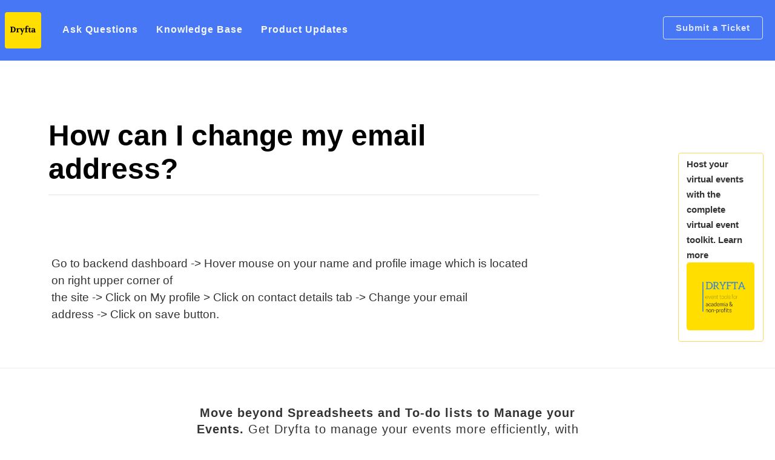

--- FILE ---
content_type: text/html; charset=UTF-8
request_url: https://support.dryfta.com/how-can-i-change-my-email-address/
body_size: 14363
content:
<!DOCTYPE html><html lang="en-US"
 prefix="og: https://ogp.me/ns#"  class="no-js"><head><meta charset="UTF-8"><meta name="viewport" content="width=device-wsyidth"><link rel="stylesheet" media="print" onload="this.onload=null;this.media='all';" id="ao_optimized_gfonts" href="https://fonts.googleapis.com/css?family=Noto+Sans%3A400italic%2C700italic%2C400%2C700%7CNoto+Serif%3A400italic%2C700italic%2C400%2C700%7CInconsolata%3A400%2C700&#038;subset=latin%2Clatin-ext&amp;display=swap"><link rel="profile" href="http://gmpg.org/xfn/11"><link rel="pingback" href="https://support.dryfta.com/xmlrpc.php"> <!--[if lt IE 9]> <script src="https://support.dryfta.com/wp-content/themes/dryfta/js/html5.js"></script> <![endif]--><link media="all" href="https://support.dryfta.com/wp-content/cache/autoptimize/css/autoptimize_98b858c24c651751ae911456ebbb722d.css" rel="stylesheet"><title>How can I change my email address? | Dryfta Support Desk</title><meta name="description"  content="Go to backend dashboard -&gt; Hover mouse on your name and profile image which is located on right upper corner of the site -&gt; Click on My profile &gt; Click on" /><meta name="keywords"  content="contacts &amp; attendees management" /> <script type="application/ld+json" class="aioseop-schema">{"@context":"https://schema.org","@graph":[{"@type":"Organization","@id":"https://support.dryfta.com/#organization","url":"https://support.dryfta.com/","name":"Dryfta Support Desk","sameAs":[]},{"@type":"WebSite","@id":"https://support.dryfta.com/#website","url":"https://support.dryfta.com/","name":"Dryfta Support Desk","publisher":{"@id":"https://support.dryfta.com/#organization"},"potentialAction":{"@type":"SearchAction","target":"https://support.dryfta.com/?s={search_term_string}","query-input":"required name=search_term_string"}},{"@type":"WebPage","@id":"https://support.dryfta.com/how-can-i-change-my-email-address/#webpage","url":"https://support.dryfta.com/how-can-i-change-my-email-address/","inLanguage":"en-US","name":"How can I change my email address?","isPartOf":{"@id":"https://support.dryfta.com/#website"},"datePublished":"2015-11-27T13:25:45+00:00","dateModified":"2020-01-18T12:21:42+00:00"},{"@type":"Article","@id":"https://support.dryfta.com/how-can-i-change-my-email-address/#article","isPartOf":{"@id":"https://support.dryfta.com/how-can-i-change-my-email-address/#webpage"},"author":{"@id":"https://support.dryfta.com/author/harriet/#author"},"headline":"How can I change my email address?","datePublished":"2015-11-27T13:25:45+00:00","dateModified":"2020-01-18T12:21:42+00:00","commentCount":0,"mainEntityOfPage":{"@id":"https://support.dryfta.com/how-can-i-change-my-email-address/#webpage"},"publisher":{"@id":"https://support.dryfta.com/#organization"},"articleSection":"Blog, Contacts &amp; Attendees Management, Contacts &amp; Attendees Management"},{"@type":"Person","@id":"https://support.dryfta.com/author/harriet/#author","name":"Harriet Winter","sameAs":[],"image":{"@type":"ImageObject","@id":"https://support.dryfta.com/#personlogo","url":"https://secure.gravatar.com/avatar/289eef4a0d0aea98f214ba04dff79c5a?s=96&d=mm&r=g","width":96,"height":96,"caption":"Harriet Winter"}}]}</script> <link rel="canonical" href="https://support.dryfta.com/how-can-i-change-my-email-address/" /><meta property="og:type" content="article" /><meta property="og:title" content="How can I change my email address? | Dryfta Support Desk" /><meta property="og:description" content="Go to backend dashboard -&gt; Hover mouse on your name and profile image which is located on right upper corner of the site -&gt; Click on My profile &gt; Click on contact details tab -&gt; Change yo" /><meta property="og:url" content="https://support.dryfta.com/how-can-i-change-my-email-address/" /><meta property="og:site_name" content="Event Management Platform" /><meta property="article:published_time" content="2015-11-27T13:25:45Z" /><meta property="article:modified_time" content="2020-01-18T12:21:42Z" /><meta name="twitter:card" content="summary" /><meta name="twitter:site" content="@dryftaeventapps" /><meta name="twitter:domain" content="https://dryfta.com" /><meta name="twitter:title" content="How can I change my email address? | Dryfta Support Desk" /><meta name="twitter:description" content="Go to backend dashboard -&gt; Hover mouse on your name and profile image which is located on right upper corner of the site -&gt; Click on My profile &gt; Click on contact details tab -&gt; Change yo" /> <script async src="https://www.google-analytics.com/analytics.js"></script> <link href='https://fonts.gstatic.com' crossorigin='anonymous' rel='preconnect' /><link rel="alternate" type="application/rss+xml" title="Dryfta Support Desk &raquo; Feed" href="https://support.dryfta.com/feed/" /><link rel="alternate" type="application/rss+xml" title="Dryfta Support Desk &raquo; Comments Feed" href="https://support.dryfta.com/comments/feed/" /> <!--[if lt IE 9]><link rel='stylesheet' id='twentyfifteen-ie-css'  href='https://support.dryfta.com/wp-content/themes/dryfta/css/ie.css' type='text/css' media='all' /> <![endif]--> <!--[if lt IE 8]><link rel='stylesheet' id='twentyfifteen-ie7-css'  href='https://support.dryfta.com/wp-content/themes/dryfta/css/ie7.css' type='text/css' media='all' /> <![endif]--> <script type='text/javascript' src='https://support.dryfta.com/wp-content/cache/autoptimize/js/autoptimize_single_49edccea2e7ba985cadc9ba0531cbed1.js'></script> <link rel='https://api.w.org/' href='https://support.dryfta.com/wp-json/' /><link rel="EditURI" type="application/rsd+xml" title="RSD" href="https://support.dryfta.com/xmlrpc.php?rsd" /><link rel="wlwmanifest" type="application/wlwmanifest+xml" href="https://support.dryfta.com/wp-includes/wlwmanifest.xml" /><link rel='prev' title='Can I reject abstracts if I don&#8217;t want to review?' href='https://support.dryfta.com/can-i-reject-abstracts-if-i-dont-want-to-review/' /><link rel='next' title='How do I add a Custom Field in the forms eg., a textbox, or a field to let attendees upload files?' href='https://support.dryfta.com/how-do-i-add-a-custom-field-in-the-forms-eg-a-textbox-or-a-field-to-let-attendees-upload-files/' /><link rel='shortlink' href='https://support.dryfta.com/?p=6885' /><link rel="alternate" type="application/json+oembed" href="https://support.dryfta.com/wp-json/oembed/1.0/embed?url=https%3A%2F%2Fsupport.dryfta.com%2Fhow-can-i-change-my-email-address%2F" /><link rel="alternate" type="text/xml+oembed" href="https://support.dryfta.com/wp-json/oembed/1.0/embed?url=https%3A%2F%2Fsupport.dryfta.com%2Fhow-can-i-change-my-email-address%2F&#038;format=xml" /><link href="https://fonts.googleapis.com/icon?family=Material+Icons"
 rel="stylesheet"><link rel='stylesheet' id='font-awesome-css'  href='https://dryfta.com/wp-content/plugins/font-awesome/css/font-awesome.min.css?ver=4.7.0' type='text/css' media='all' /><link href="https://dryfta.com/wp-content/themes/dryfta/css/style.css" rel="stylesheet" type="text/css"></head><body class="post-template-default single single-post postid-6885 single-format-standard"><div class="main-warrper-section"><div id="page" class="hfeed site"><div class="main-containerBox"><div style="height:98px;"></div><div class="Dryfta_header-toolnav"  ><div class="padding_box_home"><div class="logo_menu_section"><div class="float_lo_L1"><a href="https://support.dryfta.com"> <noscript><img style="border-radius:4px; height:60px;" 
src="https://dryfta.com/wp-content/uploads/2015/11/dryfta_logo_120.png"
 alt="Dryfta Logo"></noscript><img class="lazyload" style="border-radius:4px; height:60px;"  src='data:image/svg+xml,%3Csvg%20xmlns=%22http://www.w3.org/2000/svg%22%20viewBox=%220%200%20210%20140%22%3E%3C/svg%3E' data-src="https://dryfta.com/wp-content/uploads/2015/11/dryfta_logo_120.png"
 alt="Dryfta Logo"> </a></div><div class="toggleMenu"> <span></span> <span></span> <span></span></div><div class="L1_R-W_menu"><ul><li><a href="https://community.dryfta.com/discussions/" target="_blank">Ask Questions</a></li><li><a href="https://community.dryfta.com/discussions/comments/105/knowledge-base" target="_blank">Knowledge Base</a></li><li><a href="https://community.dryfta.com/discussions/comments/102/product-updates" target="_blank">Product Updates</a></li></ul></div><div class="clr"></div></div><div class="L2_L-R_D_menu"><ul><li><a href="https://dryfta.dryfta.com/index.php?option=com_dryfta&view=form&form_id=28&Itemid=818" target="_blank">Submit a Ticket</a></li></ul></div><div class="clr"></div></div></div><section id="ContentData" data-track-prefix="Content Section" style="padding:0px;"><div  ><div id="content" class="site-content"><div class="container"><div class="row_flex"><section id="primary" class="col-md-9 content-area_blog_section searchSection"><main id="main" class="site-main" role="main"><div class="content_rapper_box"><article id="post-6885" class="post-6885 post type-post status-publish format-standard hentry category-blog category-contacts-attendees-management tag-contacts-attendees-management"><div class="content_rapper_box"><header class="entry-header"><h1 class="entry-title"><a href="https://support.dryfta.com/how-can-i-change-my-email-address/" rel="bookmark">How can I change my email address?</a></h1></header><div class="entry-content"><p> </p><p> Go to backend dashboard -> Hover mouse on your name and profile image which is located on right upper corner of<br /> the site -> Click on My profile > Click on contact details tab -> Change your email<br /> address -> Click on save button.</p></p></div><footer class="entry-footer"> <span class="posted-on"><span class="screen-reader-text">Last updated on </span><a href="https://support.dryfta.com/how-can-i-change-my-email-address/" rel="bookmark"><time class="entry-date published" datetime="2015-11-27T13:25:45+00:00">November 27, 2015</time><time class="updated" datetime="2020-01-18T12:21:42+00:00">January 18, 2020</time></a></span><span class="byline"><span class="author vcard"><span class="screen-reader-text">Authored by </span><a class="url fn n" href="https://support.dryfta.com/author/harriet/">Harriet Winter</a></span></span><span class="tags-links"><span class="screen-reader-text">Tagged as </span><a href="https://support.dryfta.com/tag/contacts-attendees-management/" rel="tag">Contacts &amp; Attendees Management</a></span></footer></div></article><nav class="navigation post-navigation" role="navigation" aria-label="Posts"><h2 class="screen-reader-text">Post navigation</h2><div class="nav-links"><div class="nav-previous"><a href="https://support.dryfta.com/can-i-reject-abstracts-if-i-dont-want-to-review/" rel="prev"><span class="meta-nav" aria-hidden="true">Previous</span> <span class="screen-reader-text">Previous post:</span> <span class="post-title">Can I reject abstracts if I don&#8217;t want to review?</span></a></div><div class="nav-next"><a href="https://support.dryfta.com/how-do-i-add-a-custom-field-in-the-forms-eg-a-textbox-or-a-field-to-let-attendees-upload-files/" rel="next"><span class="meta-nav" aria-hidden="true">Next</span> <span class="screen-reader-text">Next post:</span> <span class="post-title">How do I add a Custom Field in the forms eg., a textbox, or a field to let attendees upload files?</span></a></div></div></nav></div></main></section><div class="sideBarSection col-md-3"><div id="widget-area" class="widget-area" role="complementary"><aside id="custom_html-8" class="widget_text widget widget_custom_html"><div class="textwidget custom-html-widget"><div class="sideBar boxLeft"> <span class="floating-sidebar-content">Host your virtual events with the complete virtual event toolkit. Learn more</span> <a href="https://dryfta.com/virtual-events/"><noscript><img class="aligncenter size-full wp-image-3955" style="border: 1px solid #ffde00; border-radius: 4px;" src="https://dryfta.com/wp-content/uploads/2018/01/dryfta_logo_promote.png" alt="dryfta_logo_promote" width="500" height="500" /></noscript><img class="lazyload aligncenter size-full wp-image-3955" style="border: 1px solid #ffde00; border-radius: 4px;" src='data:image/svg+xml,%3Csvg%20xmlns=%22http://www.w3.org/2000/svg%22%20viewBox=%220%200%20500%20500%22%3E%3C/svg%3E' data-src="https://dryfta.com/wp-content/uploads/2018/01/dryfta_logo_promote.png" alt="dryfta_logo_promote" width="500" height="500" /></a></div></div></aside></div></div></div></div></div></div></section><section id="signup" data-track-prefix="signup Section" style="border-top: 1px solid #eee;margin-top:-1px;"><div class="section-wrapper text-center"><aside id="text-9" class="widget widget_text"><div class="textwidget"><div class="layout-twothirds-center text-center"><p> <strong>Move beyond Spreadsheets and To-do lists to Manage your Events. </strong>Get Dryfta to manage your events more efficiently, with impeccable accuracy and total accountability, so you can shift your focus towards creating memorable experiences for your attendees.</p> <a data-track="Create your event platform" href="https://app.dryfta.com/dryfta_signup/dryfta_leads.html?utm_source=SignUpForm&utm_medium=Website&utm_campaign=HomepageFooter" class="button button-green" style="font-size: 23px;font-weight: 600;"> Start 14-Day Free Trial</a></div></div></aside></div></section></div><footer id="colophon" class="site-footer text-center " role="contentinfo"><div class="section-wrapper text-center"><div class="footer_menu_box"><div class="clr"></div></div></div><div class="section-wrapper text-center site-info"><aside id="nav_menu-9" class="widget widget_nav_menu"></aside><aside id="text-6" class="widget widget_text"><div class="textwidget"><p><a href="https://dryfta.com">Event management software for universities, governments &amp; non-profits</a>. <span style="color: #000;">Copyright © 2016-2020, Dryfta Inc</span></p></div></aside></div></footer></div></div> <noscript><style>.lazyload{display:none;}</style></noscript><script data-noptimize="1">window.lazySizesConfig=window.lazySizesConfig||{};window.lazySizesConfig.loadMode=1;</script><script async data-noptimize="1" src='https://support.dryfta.com/wp-content/plugins/autoptimize/classes/external/js/lazysizes.min.js'></script> <script  async='async' src="https://support.dryfta.com/wp-content/cache/autoptimize/js/autoptimize_db45d41ed3c502342cb0e392a90a24f9.js"></script></body></html>

--- FILE ---
content_type: text/css
request_url: https://support.dryfta.com/wp-content/cache/autoptimize/css/autoptimize_98b858c24c651751ae911456ebbb722d.css
body_size: 42637
content:
@import url(https://fonts.googleapis.com/css?family=Dosis:400,700,300,300italic,700italic);
.wp-block-audio figcaption{margin-top:.5em;margin-bottom:1em}.wp-block-audio audio{width:100%;min-width:300px}.wp-block-button{color:#fff}.wp-block-button.aligncenter{text-align:center}.wp-block-button.alignright{text-align:right}.wp-block-button__link{background-color:#32373c;border:none;border-radius:28px;box-shadow:none;color:inherit;cursor:pointer;display:inline-block;font-size:18px;margin:0;padding:12px 24px;text-align:center;text-decoration:none;overflow-wrap:break-word}.wp-block-button__link:active,.wp-block-button__link:focus,.wp-block-button__link:hover,.wp-block-button__link:visited{color:inherit}.is-style-squared .wp-block-button__link{border-radius:0}.no-border-radius.wp-block-button__link{border-radius:0!important}.is-style-outline{color:#32373c}.is-style-outline .wp-block-button__link{background-color:transparent;border:2px solid}.wp-block-calendar{text-align:center}.wp-block-calendar tbody td,.wp-block-calendar th{padding:4px;border:1px solid #e2e4e7}.wp-block-calendar tfoot td{border:none}.wp-block-calendar table{width:100%;border-collapse:collapse;font-family:-apple-system,BlinkMacSystemFont,Segoe UI,Roboto,Oxygen-Sans,Ubuntu,Cantarell,Helvetica Neue,sans-serif}.wp-block-calendar table th{font-weight:400;background:#edeff0}.wp-block-calendar a{text-decoration:underline}.wp-block-calendar tfoot a{color:#00739c}.wp-block-calendar table caption,.wp-block-calendar table tbody{color:#40464d}.wp-block-categories.alignleft{margin-right:2em}.wp-block-categories.alignright{margin-left:2em}.wp-block-columns{display:flex;margin-bottom:28px;flex-wrap:wrap}@media (min-width:782px){.wp-block-columns{flex-wrap:nowrap}}.wp-block-column{flex-grow:1;min-width:0;word-break:break-word;overflow-wrap:break-word}@media (max-width:599px){.wp-block-column{flex-basis:100%!important}}@media (min-width:600px){.wp-block-column{flex-basis:calc(50% - 16px);flex-grow:0}.wp-block-column:nth-child(2n){margin-left:32px}}@media (min-width:782px){.wp-block-column:not(:first-child){margin-left:32px}}.wp-block-columns.are-vertically-aligned-top{align-items:flex-start}.wp-block-columns.are-vertically-aligned-center{align-items:center}.wp-block-columns.are-vertically-aligned-bottom{align-items:flex-end}.wp-block-column.is-vertically-aligned-top{align-self:flex-start}.wp-block-column.is-vertically-aligned-center{-ms-grid-row-align:center;align-self:center}.wp-block-column.is-vertically-aligned-bottom{align-self:flex-end}.wp-block-cover,.wp-block-cover-image{position:relative;background-color:#000;background-size:cover;background-position:50%;min-height:430px;height:100%;width:100%;display:flex;justify-content:center;align-items:center;overflow:hidden}.wp-block-cover-image.has-parallax,.wp-block-cover.has-parallax{background-attachment:fixed}@supports (-webkit-overflow-scrolling:touch){.wp-block-cover-image.has-parallax,.wp-block-cover.has-parallax{background-attachment:scroll}}@media (prefers-reduced-motion:reduce){.wp-block-cover-image.has-parallax,.wp-block-cover.has-parallax{background-attachment:scroll}}.wp-block-cover-image.has-background-dim:before,.wp-block-cover.has-background-dim:before{content:"";position:absolute;top:0;left:0;bottom:0;right:0;background-color:inherit;opacity:.5;z-index:1}.wp-block-cover-image.has-background-dim.has-background-dim-10:before,.wp-block-cover.has-background-dim.has-background-dim-10:before{opacity:.1}.wp-block-cover-image.has-background-dim.has-background-dim-20:before,.wp-block-cover.has-background-dim.has-background-dim-20:before{opacity:.2}.wp-block-cover-image.has-background-dim.has-background-dim-30:before,.wp-block-cover.has-background-dim.has-background-dim-30:before{opacity:.3}.wp-block-cover-image.has-background-dim.has-background-dim-40:before,.wp-block-cover.has-background-dim.has-background-dim-40:before{opacity:.4}.wp-block-cover-image.has-background-dim.has-background-dim-50:before,.wp-block-cover.has-background-dim.has-background-dim-50:before{opacity:.5}.wp-block-cover-image.has-background-dim.has-background-dim-60:before,.wp-block-cover.has-background-dim.has-background-dim-60:before{opacity:.6}.wp-block-cover-image.has-background-dim.has-background-dim-70:before,.wp-block-cover.has-background-dim.has-background-dim-70:before{opacity:.7}.wp-block-cover-image.has-background-dim.has-background-dim-80:before,.wp-block-cover.has-background-dim.has-background-dim-80:before{opacity:.8}.wp-block-cover-image.has-background-dim.has-background-dim-90:before,.wp-block-cover.has-background-dim.has-background-dim-90:before{opacity:.9}.wp-block-cover-image.has-background-dim.has-background-dim-100:before,.wp-block-cover.has-background-dim.has-background-dim-100:before{opacity:1}.wp-block-cover-image.alignleft,.wp-block-cover-image.alignright,.wp-block-cover.alignleft,.wp-block-cover.alignright{max-width:305px;width:100%}.wp-block-cover-image:after,.wp-block-cover:after{display:block;content:"";font-size:0;min-height:inherit}@supports (position:sticky){.wp-block-cover-image:after,.wp-block-cover:after{content:none}}.wp-block-cover-image.aligncenter,.wp-block-cover-image.alignleft,.wp-block-cover-image.alignright,.wp-block-cover.aligncenter,.wp-block-cover.alignleft,.wp-block-cover.alignright{display:flex}.wp-block-cover-image .wp-block-cover__inner-container,.wp-block-cover .wp-block-cover__inner-container{width:calc(100% - 70px);z-index:1;color:#f8f9f9}.wp-block-cover-image .wp-block-subhead:not(.has-text-color),.wp-block-cover-image h1:not(.has-text-color),.wp-block-cover-image h2:not(.has-text-color),.wp-block-cover-image h3:not(.has-text-color),.wp-block-cover-image h4:not(.has-text-color),.wp-block-cover-image h5:not(.has-text-color),.wp-block-cover-image h6:not(.has-text-color),.wp-block-cover-image p:not(.has-text-color),.wp-block-cover .wp-block-subhead:not(.has-text-color),.wp-block-cover h1:not(.has-text-color),.wp-block-cover h2:not(.has-text-color),.wp-block-cover h3:not(.has-text-color),.wp-block-cover h4:not(.has-text-color),.wp-block-cover h5:not(.has-text-color),.wp-block-cover h6:not(.has-text-color),.wp-block-cover p:not(.has-text-color){color:inherit}.wp-block-cover__video-background{position:absolute;top:50%;left:50%;transform:translateX(-50%) translateY(-50%);width:100%;height:100%;z-index:0;-o-object-fit:cover;object-fit:cover}.wp-block-cover-image-text,.wp-block-cover-text,section.wp-block-cover-image h2{color:#fff}.wp-block-cover-image-text a,.wp-block-cover-image-text a:active,.wp-block-cover-image-text a:focus,.wp-block-cover-image-text a:hover,.wp-block-cover-text a,.wp-block-cover-text a:active,.wp-block-cover-text a:focus,.wp-block-cover-text a:hover,section.wp-block-cover-image h2 a,section.wp-block-cover-image h2 a:active,section.wp-block-cover-image h2 a:focus,section.wp-block-cover-image h2 a:hover{color:#fff}.wp-block-cover-image .wp-block-cover.has-left-content{justify-content:flex-start}.wp-block-cover-image .wp-block-cover.has-right-content{justify-content:flex-end}.wp-block-cover-image.has-left-content .wp-block-cover-image-text,.wp-block-cover.has-left-content .wp-block-cover-text,section.wp-block-cover-image.has-left-content>h2{margin-left:0;text-align:left}.wp-block-cover-image.has-right-content .wp-block-cover-image-text,.wp-block-cover.has-right-content .wp-block-cover-text,section.wp-block-cover-image.has-right-content>h2{margin-right:0;text-align:right}.wp-block-cover-image .wp-block-cover-image-text,.wp-block-cover .wp-block-cover-text,section.wp-block-cover-image>h2{font-size:2em;line-height:1.25;z-index:1;margin-bottom:0;max-width:610px;padding:14px;text-align:center}.block-editor-block-list__block[data-type="core/embed"][data-align=left] .block-editor-block-list__block-edit,.block-editor-block-list__block[data-type="core/embed"][data-align=right] .block-editor-block-list__block-edit,.wp-block-embed.alignleft,.wp-block-embed.alignright{max-width:360px;width:100%}.wp-block-embed{margin-bottom:1em}.wp-block-embed figcaption{margin-top:.5em;margin-bottom:1em}.wp-embed-responsive .wp-block-embed.wp-embed-aspect-1-1 .wp-block-embed__wrapper,.wp-embed-responsive .wp-block-embed.wp-embed-aspect-1-2 .wp-block-embed__wrapper,.wp-embed-responsive .wp-block-embed.wp-embed-aspect-4-3 .wp-block-embed__wrapper,.wp-embed-responsive .wp-block-embed.wp-embed-aspect-9-16 .wp-block-embed__wrapper,.wp-embed-responsive .wp-block-embed.wp-embed-aspect-16-9 .wp-block-embed__wrapper,.wp-embed-responsive .wp-block-embed.wp-embed-aspect-18-9 .wp-block-embed__wrapper,.wp-embed-responsive .wp-block-embed.wp-embed-aspect-21-9 .wp-block-embed__wrapper{position:relative}.wp-embed-responsive .wp-block-embed.wp-embed-aspect-1-1 .wp-block-embed__wrapper:before,.wp-embed-responsive .wp-block-embed.wp-embed-aspect-1-2 .wp-block-embed__wrapper:before,.wp-embed-responsive .wp-block-embed.wp-embed-aspect-4-3 .wp-block-embed__wrapper:before,.wp-embed-responsive .wp-block-embed.wp-embed-aspect-9-16 .wp-block-embed__wrapper:before,.wp-embed-responsive .wp-block-embed.wp-embed-aspect-16-9 .wp-block-embed__wrapper:before,.wp-embed-responsive .wp-block-embed.wp-embed-aspect-18-9 .wp-block-embed__wrapper:before,.wp-embed-responsive .wp-block-embed.wp-embed-aspect-21-9 .wp-block-embed__wrapper:before{content:"";display:block;padding-top:50%}.wp-embed-responsive .wp-block-embed.wp-embed-aspect-1-1 .wp-block-embed__wrapper iframe,.wp-embed-responsive .wp-block-embed.wp-embed-aspect-1-2 .wp-block-embed__wrapper iframe,.wp-embed-responsive .wp-block-embed.wp-embed-aspect-4-3 .wp-block-embed__wrapper iframe,.wp-embed-responsive .wp-block-embed.wp-embed-aspect-9-16 .wp-block-embed__wrapper iframe,.wp-embed-responsive .wp-block-embed.wp-embed-aspect-16-9 .wp-block-embed__wrapper iframe,.wp-embed-responsive .wp-block-embed.wp-embed-aspect-18-9 .wp-block-embed__wrapper iframe,.wp-embed-responsive .wp-block-embed.wp-embed-aspect-21-9 .wp-block-embed__wrapper iframe{position:absolute;top:0;right:0;bottom:0;left:0;width:100%;height:100%}.wp-embed-responsive .wp-block-embed.wp-embed-aspect-21-9 .wp-block-embed__wrapper:before{padding-top:42.85%}.wp-embed-responsive .wp-block-embed.wp-embed-aspect-18-9 .wp-block-embed__wrapper:before{padding-top:50%}.wp-embed-responsive .wp-block-embed.wp-embed-aspect-16-9 .wp-block-embed__wrapper:before{padding-top:56.25%}.wp-embed-responsive .wp-block-embed.wp-embed-aspect-4-3 .wp-block-embed__wrapper:before{padding-top:75%}.wp-embed-responsive .wp-block-embed.wp-embed-aspect-1-1 .wp-block-embed__wrapper:before{padding-top:100%}.wp-embed-responsive .wp-block-embed.wp-embed-aspect-9-16 .wp-block-embed__wrapper:before{padding-top:177.78%}.wp-embed-responsive .wp-block-embed.wp-embed-aspect-1-2 .wp-block-embed__wrapper:before{padding-top:200%}.wp-block-file{margin-bottom:1.5em}.wp-block-file.aligncenter{text-align:center}.wp-block-file.alignright{text-align:right}.wp-block-file .wp-block-file__button{background:#32373c;border-radius:2em;color:#fff;font-size:13px;padding:.5em 1em}.wp-block-file a.wp-block-file__button{text-decoration:none}.wp-block-file a.wp-block-file__button:active,.wp-block-file a.wp-block-file__button:focus,.wp-block-file a.wp-block-file__button:hover,.wp-block-file a.wp-block-file__button:visited{box-shadow:none;color:#fff;opacity:.85;text-decoration:none}.wp-block-file *+.wp-block-file__button{margin-left:.75em}.blocks-gallery-grid,.wp-block-gallery{display:flex;flex-wrap:wrap;list-style-type:none;padding:0;margin:0}.blocks-gallery-grid .blocks-gallery-image,.blocks-gallery-grid .blocks-gallery-item,.wp-block-gallery .blocks-gallery-image,.wp-block-gallery .blocks-gallery-item{margin:0 16px 16px 0;display:flex;flex-grow:1;flex-direction:column;justify-content:center;position:relative}.blocks-gallery-grid .blocks-gallery-image figure,.blocks-gallery-grid .blocks-gallery-item figure,.wp-block-gallery .blocks-gallery-image figure,.wp-block-gallery .blocks-gallery-item figure{margin:0;height:100%}@supports (position:sticky){.blocks-gallery-grid .blocks-gallery-image figure,.blocks-gallery-grid .blocks-gallery-item figure,.wp-block-gallery .blocks-gallery-image figure,.wp-block-gallery .blocks-gallery-item figure{display:flex;align-items:flex-end;justify-content:flex-start}}.blocks-gallery-grid .blocks-gallery-image img,.blocks-gallery-grid .blocks-gallery-item img,.wp-block-gallery .blocks-gallery-image img,.wp-block-gallery .blocks-gallery-item img{display:block;max-width:100%;height:auto;width:100%}@supports (position:sticky){.blocks-gallery-grid .blocks-gallery-image img,.blocks-gallery-grid .blocks-gallery-item img,.wp-block-gallery .blocks-gallery-image img,.wp-block-gallery .blocks-gallery-item img{width:auto}}.blocks-gallery-grid .blocks-gallery-image figcaption,.blocks-gallery-grid .blocks-gallery-item figcaption,.wp-block-gallery .blocks-gallery-image figcaption,.wp-block-gallery .blocks-gallery-item figcaption{position:absolute;bottom:0;width:100%;max-height:100%;overflow:auto;padding:40px 10px 9px;color:#fff;text-align:center;font-size:13px;background:linear-gradient(0deg,rgba(0,0,0,.7),rgba(0,0,0,.3) 70%,transparent)}.blocks-gallery-grid .blocks-gallery-image figcaption img,.blocks-gallery-grid .blocks-gallery-item figcaption img,.wp-block-gallery .blocks-gallery-image figcaption img,.wp-block-gallery .blocks-gallery-item figcaption img{display:inline}.blocks-gallery-grid.is-cropped .blocks-gallery-image a,.blocks-gallery-grid.is-cropped .blocks-gallery-image img,.blocks-gallery-grid.is-cropped .blocks-gallery-item a,.blocks-gallery-grid.is-cropped .blocks-gallery-item img,.wp-block-gallery.is-cropped .blocks-gallery-image a,.wp-block-gallery.is-cropped .blocks-gallery-image img,.wp-block-gallery.is-cropped .blocks-gallery-item a,.wp-block-gallery.is-cropped .blocks-gallery-item img{width:100%}@supports (position:sticky){.blocks-gallery-grid.is-cropped .blocks-gallery-image a,.blocks-gallery-grid.is-cropped .blocks-gallery-image img,.blocks-gallery-grid.is-cropped .blocks-gallery-item a,.blocks-gallery-grid.is-cropped .blocks-gallery-item img,.wp-block-gallery.is-cropped .blocks-gallery-image a,.wp-block-gallery.is-cropped .blocks-gallery-image img,.wp-block-gallery.is-cropped .blocks-gallery-item a,.wp-block-gallery.is-cropped .blocks-gallery-item img{height:100%;flex:1;-o-object-fit:cover;object-fit:cover}}.blocks-gallery-grid .blocks-gallery-image,.blocks-gallery-grid .blocks-gallery-item,.wp-block-gallery .blocks-gallery-image,.wp-block-gallery .blocks-gallery-item{width:calc((100% - 16px)/2)}.blocks-gallery-grid .blocks-gallery-image:nth-of-type(2n),.blocks-gallery-grid .blocks-gallery-item:nth-of-type(2n),.wp-block-gallery .blocks-gallery-image:nth-of-type(2n),.wp-block-gallery .blocks-gallery-item:nth-of-type(2n){margin-right:0}.blocks-gallery-grid.columns-1 .blocks-gallery-image,.blocks-gallery-grid.columns-1 .blocks-gallery-item,.wp-block-gallery.columns-1 .blocks-gallery-image,.wp-block-gallery.columns-1 .blocks-gallery-item{width:100%;margin-right:0}@media (min-width:600px){.blocks-gallery-grid.columns-3 .blocks-gallery-image,.blocks-gallery-grid.columns-3 .blocks-gallery-item,.wp-block-gallery.columns-3 .blocks-gallery-image,.wp-block-gallery.columns-3 .blocks-gallery-item{width:calc((100% - 32px)/3);margin-right:16px}@supports (-ms-ime-align:auto){.blocks-gallery-grid.columns-3 .blocks-gallery-image,.blocks-gallery-grid.columns-3 .blocks-gallery-item,.wp-block-gallery.columns-3 .blocks-gallery-image,.wp-block-gallery.columns-3 .blocks-gallery-item{width:calc((100% - 32px)/3 - 1px)}}.blocks-gallery-grid.columns-4 .blocks-gallery-image,.blocks-gallery-grid.columns-4 .blocks-gallery-item,.wp-block-gallery.columns-4 .blocks-gallery-image,.wp-block-gallery.columns-4 .blocks-gallery-item{width:calc((100% - 48px)/4);margin-right:16px}@supports (-ms-ime-align:auto){.blocks-gallery-grid.columns-4 .blocks-gallery-image,.blocks-gallery-grid.columns-4 .blocks-gallery-item,.wp-block-gallery.columns-4 .blocks-gallery-image,.wp-block-gallery.columns-4 .blocks-gallery-item{width:calc((100% - 48px)/4 - 1px)}}.blocks-gallery-grid.columns-5 .blocks-gallery-image,.blocks-gallery-grid.columns-5 .blocks-gallery-item,.wp-block-gallery.columns-5 .blocks-gallery-image,.wp-block-gallery.columns-5 .blocks-gallery-item{width:calc((100% - 64px)/5);margin-right:16px}@supports (-ms-ime-align:auto){.blocks-gallery-grid.columns-5 .blocks-gallery-image,.blocks-gallery-grid.columns-5 .blocks-gallery-item,.wp-block-gallery.columns-5 .blocks-gallery-image,.wp-block-gallery.columns-5 .blocks-gallery-item{width:calc((100% - 64px)/5 - 1px)}}.blocks-gallery-grid.columns-6 .blocks-gallery-image,.blocks-gallery-grid.columns-6 .blocks-gallery-item,.wp-block-gallery.columns-6 .blocks-gallery-image,.wp-block-gallery.columns-6 .blocks-gallery-item{width:calc((100% - 80px)/6);margin-right:16px}@supports (-ms-ime-align:auto){.blocks-gallery-grid.columns-6 .blocks-gallery-image,.blocks-gallery-grid.columns-6 .blocks-gallery-item,.wp-block-gallery.columns-6 .blocks-gallery-image,.wp-block-gallery.columns-6 .blocks-gallery-item{width:calc((100% - 80px)/6 - 1px)}}.blocks-gallery-grid.columns-7 .blocks-gallery-image,.blocks-gallery-grid.columns-7 .blocks-gallery-item,.wp-block-gallery.columns-7 .blocks-gallery-image,.wp-block-gallery.columns-7 .blocks-gallery-item{width:calc((100% - 96px)/7);margin-right:16px}@supports (-ms-ime-align:auto){.blocks-gallery-grid.columns-7 .blocks-gallery-image,.blocks-gallery-grid.columns-7 .blocks-gallery-item,.wp-block-gallery.columns-7 .blocks-gallery-image,.wp-block-gallery.columns-7 .blocks-gallery-item{width:calc((100% - 96px)/7 - 1px)}}.blocks-gallery-grid.columns-8 .blocks-gallery-image,.blocks-gallery-grid.columns-8 .blocks-gallery-item,.wp-block-gallery.columns-8 .blocks-gallery-image,.wp-block-gallery.columns-8 .blocks-gallery-item{width:calc((100% - 112px)/8);margin-right:16px}@supports (-ms-ime-align:auto){.blocks-gallery-grid.columns-8 .blocks-gallery-image,.blocks-gallery-grid.columns-8 .blocks-gallery-item,.wp-block-gallery.columns-8 .blocks-gallery-image,.wp-block-gallery.columns-8 .blocks-gallery-item{width:calc((100% - 112px)/8 - 1px)}}.blocks-gallery-grid.columns-1 .blocks-gallery-image:nth-of-type(1n),.blocks-gallery-grid.columns-1 .blocks-gallery-item:nth-of-type(1n),.wp-block-gallery.columns-1 .blocks-gallery-image:nth-of-type(1n),.wp-block-gallery.columns-1 .blocks-gallery-item:nth-of-type(1n){margin-right:0}.blocks-gallery-grid.columns-2 .blocks-gallery-image:nth-of-type(2n),.blocks-gallery-grid.columns-2 .blocks-gallery-item:nth-of-type(2n),.wp-block-gallery.columns-2 .blocks-gallery-image:nth-of-type(2n),.wp-block-gallery.columns-2 .blocks-gallery-item:nth-of-type(2n){margin-right:0}.blocks-gallery-grid.columns-3 .blocks-gallery-image:nth-of-type(3n),.blocks-gallery-grid.columns-3 .blocks-gallery-item:nth-of-type(3n),.wp-block-gallery.columns-3 .blocks-gallery-image:nth-of-type(3n),.wp-block-gallery.columns-3 .blocks-gallery-item:nth-of-type(3n){margin-right:0}.blocks-gallery-grid.columns-4 .blocks-gallery-image:nth-of-type(4n),.blocks-gallery-grid.columns-4 .blocks-gallery-item:nth-of-type(4n),.wp-block-gallery.columns-4 .blocks-gallery-image:nth-of-type(4n),.wp-block-gallery.columns-4 .blocks-gallery-item:nth-of-type(4n){margin-right:0}.blocks-gallery-grid.columns-5 .blocks-gallery-image:nth-of-type(5n),.blocks-gallery-grid.columns-5 .blocks-gallery-item:nth-of-type(5n),.wp-block-gallery.columns-5 .blocks-gallery-image:nth-of-type(5n),.wp-block-gallery.columns-5 .blocks-gallery-item:nth-of-type(5n){margin-right:0}.blocks-gallery-grid.columns-6 .blocks-gallery-image:nth-of-type(6n),.blocks-gallery-grid.columns-6 .blocks-gallery-item:nth-of-type(6n),.wp-block-gallery.columns-6 .blocks-gallery-image:nth-of-type(6n),.wp-block-gallery.columns-6 .blocks-gallery-item:nth-of-type(6n){margin-right:0}.blocks-gallery-grid.columns-7 .blocks-gallery-image:nth-of-type(7n),.blocks-gallery-grid.columns-7 .blocks-gallery-item:nth-of-type(7n),.wp-block-gallery.columns-7 .blocks-gallery-image:nth-of-type(7n),.wp-block-gallery.columns-7 .blocks-gallery-item:nth-of-type(7n){margin-right:0}.blocks-gallery-grid.columns-8 .blocks-gallery-image:nth-of-type(8n),.blocks-gallery-grid.columns-8 .blocks-gallery-item:nth-of-type(8n),.wp-block-gallery.columns-8 .blocks-gallery-image:nth-of-type(8n),.wp-block-gallery.columns-8 .blocks-gallery-item:nth-of-type(8n){margin-right:0}}.blocks-gallery-grid .blocks-gallery-image:last-child,.blocks-gallery-grid .blocks-gallery-item:last-child,.wp-block-gallery .blocks-gallery-image:last-child,.wp-block-gallery .blocks-gallery-item:last-child{margin-right:0}.blocks-gallery-grid.alignleft,.blocks-gallery-grid.alignright,.wp-block-gallery.alignleft,.wp-block-gallery.alignright{max-width:305px;width:100%}.blocks-gallery-grid.aligncenter .blocks-gallery-item figure,.wp-block-gallery.aligncenter .blocks-gallery-item figure{justify-content:center}.wp-block-image{max-width:100%;margin-bottom:1em}.wp-block-image img{max-width:100%}.wp-block-image.aligncenter{text-align:center}.wp-block-image.alignfull img,.wp-block-image.alignwide img{width:100%}.wp-block-image .aligncenter,.wp-block-image .alignleft,.wp-block-image .alignright,.wp-block-image.is-resized{display:table;margin-left:0;margin-right:0}.wp-block-image .aligncenter>figcaption,.wp-block-image .alignleft>figcaption,.wp-block-image .alignright>figcaption,.wp-block-image.is-resized>figcaption{display:table-caption;caption-side:bottom}.wp-block-image .alignleft{float:left;margin-right:1em}.wp-block-image .alignright{float:right;margin-left:1em}.wp-block-image .aligncenter{margin-left:auto;margin-right:auto}.wp-block-image figcaption{margin-top:.5em;margin-bottom:1em}.is-style-circle-mask img{border-radius:9999px}@supports (mask-image:none) or (-webkit-mask-image:none){.is-style-circle-mask img{mask-image:url('data:image/svg+xml;utf8,<svg viewBox="0 0 100 100" xmlns="http://www.w3.org/2000/svg"><circle cx="50" cy="50" r="50"/></svg>');mask-mode:alpha;mask-repeat:no-repeat;mask-size:contain;mask-position:center;border-radius:none}}.wp-block-latest-comments__comment{font-size:15px;line-height:1.1;list-style:none;margin-bottom:1em}.has-avatars .wp-block-latest-comments__comment{min-height:36px;list-style:none}.has-avatars .wp-block-latest-comments__comment .wp-block-latest-comments__comment-excerpt,.has-avatars .wp-block-latest-comments__comment .wp-block-latest-comments__comment-meta{margin-left:52px}.has-dates .wp-block-latest-comments__comment,.has-excerpts .wp-block-latest-comments__comment{line-height:1.5}.wp-block-latest-comments__comment-excerpt p{font-size:14px;line-height:1.8;margin:5px 0 20px}.wp-block-latest-comments__comment-date{color:#8f98a1;display:block;font-size:12px}.wp-block-latest-comments .avatar,.wp-block-latest-comments__comment-avatar{border-radius:24px;display:block;float:left;height:40px;margin-right:12px;width:40px}.wp-block-latest-posts.alignleft{margin-right:2em}.wp-block-latest-posts.alignright{margin-left:2em}.wp-block-latest-posts.wp-block-latest-posts__list{list-style:none}.wp-block-latest-posts.is-grid{display:flex;flex-wrap:wrap;padding:0}.wp-block-latest-posts.is-grid li{margin:0 16px 16px 0;width:100%}@media (min-width:600px){.wp-block-latest-posts.columns-2 li{width:calc(50% - 16px)}.wp-block-latest-posts.columns-3 li{width:calc(33.33333% - 16px)}.wp-block-latest-posts.columns-4 li{width:calc(25% - 16px)}.wp-block-latest-posts.columns-5 li{width:calc(20% - 16px)}.wp-block-latest-posts.columns-6 li{width:calc(16.66667% - 16px)}}.wp-block-latest-posts__post-date{display:block;color:#6c7781;font-size:13px}.wp-block-latest-posts__post-excerpt{margin-top:8px;margin-bottom:16px}.wp-block-media-text{display:-ms-grid;display:grid;-ms-grid-rows:auto;grid-template-rows:auto;-ms-grid-columns:50% 1fr;grid-template-columns:50% 1fr}.wp-block-media-text .has-media-on-the-right{-ms-grid-columns:1fr 50%;grid-template-columns:1fr 50%}.wp-block-media-text.is-vertically-aligned-top .wp-block-media-text__content,.wp-block-media-text.is-vertically-aligned-top .wp-block-media-text__media{-ms-grid-row-align:start;align-self:start}.wp-block-media-text.is-vertically-aligned-center .wp-block-media-text__content,.wp-block-media-text.is-vertically-aligned-center .wp-block-media-text__media,.wp-block-media-text .wp-block-media-text__content,.wp-block-media-text .wp-block-media-text__media{-ms-grid-row-align:center;align-self:center}.wp-block-media-text.is-vertically-aligned-bottom .wp-block-media-text__content,.wp-block-media-text.is-vertically-aligned-bottom .wp-block-media-text__media{-ms-grid-row-align:end;align-self:end}.wp-block-media-text .wp-block-media-text__media{-ms-grid-column:1;grid-column:1;-ms-grid-row:1;grid-row:1;margin:0}.wp-block-media-text .wp-block-media-text__content{word-break:break-word;padding:0 8%}.wp-block-media-text.has-media-on-the-right .wp-block-media-text__media,.wp-block-media-text .wp-block-media-text__content{-ms-grid-column:2;grid-column:2;-ms-grid-row:1;grid-row:1}.wp-block-media-text.has-media-on-the-right .wp-block-media-text__content{-ms-grid-column:1;grid-column:1;-ms-grid-row:1;grid-row:1}.wp-block-media-text>figure>img,.wp-block-media-text>figure>video{max-width:unset;width:100%;vertical-align:middle}.wp-block-media-text.is-image-fill figure{height:100%;min-height:250px;background-size:cover}.wp-block-media-text.is-image-fill figure>img{position:absolute;width:1px;height:1px;padding:0;margin:-1px;overflow:hidden;clip:rect(0,0,0,0);border:0}@media (max-width:600px){.wp-block-media-text.is-stacked-on-mobile{-ms-grid-columns:100%!important;grid-template-columns:100%!important}.wp-block-media-text.is-stacked-on-mobile .wp-block-media-text__media{-ms-grid-column:1;grid-column:1;-ms-grid-row:1;grid-row:1}.wp-block-media-text.is-stacked-on-mobile.has-media-on-the-right .wp-block-media-text__media,.wp-block-media-text.is-stacked-on-mobile .wp-block-media-text__content{-ms-grid-column:1;grid-column:1;-ms-grid-row:2;grid-row:2}.wp-block-media-text.is-stacked-on-mobile.has-media-on-the-right .wp-block-media-text__content{-ms-grid-column:1;grid-column:1;-ms-grid-row:1;grid-row:1}}.is-small-text{font-size:14px}.is-regular-text{font-size:16px}.is-large-text{font-size:36px}.is-larger-text{font-size:48px}.has-drop-cap:not(:focus):first-letter{float:left;font-size:8.4em;line-height:.68;font-weight:100;margin:.05em .1em 0 0;text-transform:uppercase;font-style:normal}.has-drop-cap:not(:focus):after{content:"";display:table;clear:both;padding-top:14px}p.has-background{padding:20px 30px}p.has-text-color a{color:inherit}.wp-block-pullquote{padding:3em 0;margin-left:0;margin-right:0;text-align:center}.wp-block-pullquote.alignleft,.wp-block-pullquote.alignright{max-width:305px}.wp-block-pullquote.alignleft p,.wp-block-pullquote.alignright p{font-size:20px}.wp-block-pullquote p{font-size:28px;line-height:1.6}.wp-block-pullquote cite,.wp-block-pullquote footer{position:relative}.wp-block-pullquote .has-text-color a{color:inherit}.wp-block-pullquote:not(.is-style-solid-color){background:none}.wp-block-pullquote.is-style-solid-color{border:none}.wp-block-pullquote.is-style-solid-color blockquote{margin-left:auto;margin-right:auto;text-align:left;max-width:60%}.wp-block-pullquote.is-style-solid-color blockquote p{margin-top:0;margin-bottom:0;font-size:32px}.wp-block-pullquote.is-style-solid-color blockquote cite{text-transform:none;font-style:normal}.wp-block-pullquote cite{color:inherit}.wp-block-quote.is-large,.wp-block-quote.is-style-large{margin:0 0 16px;padding:0 1em}.wp-block-quote.is-large p,.wp-block-quote.is-style-large p{font-size:24px;font-style:italic;line-height:1.6}.wp-block-quote.is-large cite,.wp-block-quote.is-large footer,.wp-block-quote.is-style-large cite,.wp-block-quote.is-style-large footer{font-size:18px;text-align:right}.wp-block-rss.alignleft{margin-right:2em}.wp-block-rss.alignright{margin-left:2em}.wp-block-rss.is-grid{display:flex;flex-wrap:wrap;padding:0;list-style:none}.wp-block-rss.is-grid li{margin:0 16px 16px 0;width:100%}@media (min-width:600px){.wp-block-rss.columns-2 li{width:calc(50% - 16px)}.wp-block-rss.columns-3 li{width:calc(33.33333% - 16px)}.wp-block-rss.columns-4 li{width:calc(25% - 16px)}.wp-block-rss.columns-5 li{width:calc(20% - 16px)}.wp-block-rss.columns-6 li{width:calc(16.66667% - 16px)}}.wp-block-rss__item-author,.wp-block-rss__item-publish-date{display:block;color:#6c7781;font-size:13px}.wp-block-search{display:flex;flex-wrap:wrap}.wp-block-search .wp-block-search__label{width:100%}.wp-block-search .wp-block-search__input{flex-grow:1}.wp-block-search .wp-block-search__button{margin-left:10px}.wp-block-separator.is-style-wide{border-bottom-width:1px}.wp-block-separator.is-style-dots{background:none!important;border:none;text-align:center;max-width:none;line-height:1;height:auto}.wp-block-separator.is-style-dots:before{content:"\00b7 \00b7 \00b7";color:currentColor;font-size:20px;letter-spacing:2em;padding-left:2em;font-family:serif}.wp-block-social-links{display:flex;justify-content:flex-start;padding-left:0;padding-right:0;margin-left:0}.wp-social-link{width:36px;height:36px;border-radius:36px;margin-right:8px}.wp-social-link,.wp-social-link a{display:block;transition:transform .1s ease}.wp-social-link a{padding:6px;line-height:0}.wp-social-link a,.wp-social-link a:active,.wp-social-link a:hover,.wp-social-link a:visited,.wp-social-link svg{color:currentColor;fill:currentColor}.wp-social-link:hover{transform:scale(1.1)}.wp-block-social-links.aligncenter{justify-content:center;display:flex}.wp-block-social-links:not(.is-style-logos-only) .wp-social-link{background-color:#f0f0f0;color:#444}.wp-block-social-links:not(.is-style-logos-only) .wp-social-link-amazon{background-color:#f90;color:#fff}.wp-block-social-links:not(.is-style-logos-only) .wp-social-link-bandcamp{background-color:#1ea0c3;color:#fff}.wp-block-social-links:not(.is-style-logos-only) .wp-social-link-behance{background-color:#0757fe;color:#fff}.wp-block-social-links:not(.is-style-logos-only) .wp-social-link-codepen{background-color:#1e1f26;color:#fff}.wp-block-social-links:not(.is-style-logos-only) .wp-social-link-deviantart{background-color:#02e49b;color:#fff}.wp-block-social-links:not(.is-style-logos-only) .wp-social-link-dribbble{background-color:#e94c89;color:#fff}.wp-block-social-links:not(.is-style-logos-only) .wp-social-link-dropbox{background-color:#4280ff;color:#fff}.wp-block-social-links:not(.is-style-logos-only) .wp-social-link-etsy{background-color:#f45800;color:#fff}.wp-block-social-links:not(.is-style-logos-only) .wp-social-link-facebook{background-color:#1977f2;color:#fff}.wp-block-social-links:not(.is-style-logos-only) .wp-social-link-fivehundredpx{background-color:#000;color:#fff}.wp-block-social-links:not(.is-style-logos-only) .wp-social-link-flickr{background-color:#0461dd;color:#fff}.wp-block-social-links:not(.is-style-logos-only) .wp-social-link-foursquare{background-color:#e65678;color:#fff}.wp-block-social-links:not(.is-style-logos-only) .wp-social-link-github{background-color:#24292d;color:#fff}.wp-block-social-links:not(.is-style-logos-only) .wp-social-link-goodreads{background-color:#eceadd;color:#382110}.wp-block-social-links:not(.is-style-logos-only) .wp-social-link-google{background-color:#ea4434;color:#fff}.wp-block-social-links:not(.is-style-logos-only) .wp-social-link-instagram{background-color:#f00075;color:#fff}.wp-block-social-links:not(.is-style-logos-only) .wp-social-link-lastfm{background-color:#e21b24;color:#fff}.wp-block-social-links:not(.is-style-logos-only) .wp-social-link-linkedin{background-color:#0577b5;color:#fff}.wp-block-social-links:not(.is-style-logos-only) .wp-social-link-mastodon{background-color:#3288d4;color:#fff}.wp-block-social-links:not(.is-style-logos-only) .wp-social-link-medium{background-color:#02ab6c;color:#fff}.wp-block-social-links:not(.is-style-logos-only) .wp-social-link-meetup{background-color:#f6405f;color:#fff}.wp-block-social-links:not(.is-style-logos-only) .wp-social-link-pinterest{background-color:#e60122;color:#fff}.wp-block-social-links:not(.is-style-logos-only) .wp-social-link-pocket{background-color:#ef4155;color:#fff}.wp-block-social-links:not(.is-style-logos-only) .wp-social-link-reddit{background-color:#fe4500;color:#fff}.wp-block-social-links:not(.is-style-logos-only) .wp-social-link-skype{background-color:#0478d7;color:#fff}.wp-block-social-links:not(.is-style-logos-only) .wp-social-link-snapchat{background-color:#fefc00;color:#fff;stroke:#000}.wp-block-social-links:not(.is-style-logos-only) .wp-social-link-soundcloud{background-color:#ff5600;color:#fff}.wp-block-social-links:not(.is-style-logos-only) .wp-social-link-spotify{background-color:#1bd760;color:#fff}.wp-block-social-links:not(.is-style-logos-only) .wp-social-link-tumblr{background-color:#011835;color:#fff}.wp-block-social-links:not(.is-style-logos-only) .wp-social-link-twitch{background-color:#6440a4;color:#fff}.wp-block-social-links:not(.is-style-logos-only) .wp-social-link-twitter{background-color:#21a1f3;color:#fff}.wp-block-social-links:not(.is-style-logos-only) .wp-social-link-vimeo{background-color:#1eb7ea;color:#fff}.wp-block-social-links:not(.is-style-logos-only) .wp-social-link-vk{background-color:#4680c2;color:#fff}.wp-block-social-links:not(.is-style-logos-only) .wp-social-link-wordpress{background-color:#3499cd;color:#fff}.wp-block-social-links:not(.is-style-logos-only) .wp-social-link-yelp{background-color:#d32422;color:#fff}.wp-block-social-links:not(.is-style-logos-only) .wp-social-link-youtube{background-color:#ff0100;color:#fff}.wp-block-social-links.is-style-logos-only .wp-social-link{background:none;padding:4px}.wp-block-social-links.is-style-logos-only .wp-social-link svg{width:28px;height:28px}.wp-block-social-links.is-style-logos-only .wp-social-link-amazon{color:#f90}.wp-block-social-links.is-style-logos-only .wp-social-link-bandcamp{color:#1ea0c3}.wp-block-social-links.is-style-logos-only .wp-social-link-behance{color:#0757fe}.wp-block-social-links.is-style-logos-only .wp-social-link-codepen{color:#1e1f26}.wp-block-social-links.is-style-logos-only .wp-social-link-deviantart{color:#02e49b}.wp-block-social-links.is-style-logos-only .wp-social-link-dribbble{color:#e94c89}.wp-block-social-links.is-style-logos-only .wp-social-link-dropbox{color:#4280ff}.wp-block-social-links.is-style-logos-only .wp-social-link-etsy{color:#f45800}.wp-block-social-links.is-style-logos-only .wp-social-link-facebook{color:#1977f2}.wp-block-social-links.is-style-logos-only .wp-social-link-fivehundredpx{color:#000}.wp-block-social-links.is-style-logos-only .wp-social-link-flickr{color:#0461dd}.wp-block-social-links.is-style-logos-only .wp-social-link-foursquare{color:#e65678}.wp-block-social-links.is-style-logos-only .wp-social-link-github{color:#24292d}.wp-block-social-links.is-style-logos-only .wp-social-link-goodreads{color:#382110}.wp-block-social-links.is-style-logos-only .wp-social-link-google{color:#ea4434}.wp-block-social-links.is-style-logos-only .wp-social-link-instagram{color:#f00075}.wp-block-social-links.is-style-logos-only .wp-social-link-lastfm{color:#e21b24}.wp-block-social-links.is-style-logos-only .wp-social-link-linkedin{color:#0577b5}.wp-block-social-links.is-style-logos-only .wp-social-link-mastodon{color:#3288d4}.wp-block-social-links.is-style-logos-only .wp-social-link-medium{color:#02ab6c}.wp-block-social-links.is-style-logos-only .wp-social-link-meetup{color:#f6405f}.wp-block-social-links.is-style-logos-only .wp-social-link-pinterest{color:#e60122}.wp-block-social-links.is-style-logos-only .wp-social-link-pocket{color:#ef4155}.wp-block-social-links.is-style-logos-only .wp-social-link-reddit{color:#fe4500}.wp-block-social-links.is-style-logos-only .wp-social-link-skype{color:#0478d7}.wp-block-social-links.is-style-logos-only .wp-social-link-snapchat{color:#fff;stroke:#000}.wp-block-social-links.is-style-logos-only .wp-social-link-soundcloud{color:#ff5600}.wp-block-social-links.is-style-logos-only .wp-social-link-spotify{color:#1bd760}.wp-block-social-links.is-style-logos-only .wp-social-link-tumblr{color:#011835}.wp-block-social-links.is-style-logos-only .wp-social-link-twitch{color:#6440a4}.wp-block-social-links.is-style-logos-only .wp-social-link-twitter{color:#21a1f3}.wp-block-social-links.is-style-logos-only .wp-social-link-vimeo{color:#1eb7ea}.wp-block-social-links.is-style-logos-only .wp-social-link-vk{color:#4680c2}.wp-block-social-links.is-style-logos-only .wp-social-link-wordpress{color:#3499cd}.wp-block-social-links.is-style-logos-only .wp-social-link-yelp{background-color:#d32422;color:#fff}.wp-block-social-links.is-style-logos-only .wp-social-link-youtube{color:#ff0100}.wp-block-social-links.is-style-pill-shape .wp-social-link{width:auto}.wp-block-social-links.is-style-pill-shape .wp-social-link a{padding-left:16px;padding-right:16px}.wp-block-spacer{clear:both}p.wp-block-subhead{font-size:1.1em;font-style:italic;opacity:.75}.wp-block-table{overflow-x:auto}.wp-block-table table{width:100%}.wp-block-table .has-fixed-layout{table-layout:fixed;width:100%}.wp-block-table .has-fixed-layout td,.wp-block-table .has-fixed-layout th{word-break:break-word}.wp-block-table.aligncenter,.wp-block-table.alignleft,.wp-block-table.alignright{display:table;width:auto}.wp-block-table.aligncenter td,.wp-block-table.aligncenter th,.wp-block-table.alignleft td,.wp-block-table.alignleft th,.wp-block-table.alignright td,.wp-block-table.alignright th{word-break:break-word}.wp-block-table .has-subtle-light-gray-background-color{background-color:#f3f4f5}.wp-block-table .has-subtle-pale-green-background-color{background-color:#e9fbe5}.wp-block-table .has-subtle-pale-blue-background-color{background-color:#e7f5fe}.wp-block-table .has-subtle-pale-pink-background-color{background-color:#fcf0ef}.wp-block-table.is-style-stripes{border-spacing:0;border-collapse:inherit;background-color:transparent;border-bottom:1px solid #f3f4f5}.wp-block-table.is-style-stripes tbody tr:nth-child(odd){background-color:#f3f4f5}.wp-block-table.is-style-stripes.has-subtle-light-gray-background-color tbody tr:nth-child(odd){background-color:#f3f4f5}.wp-block-table.is-style-stripes.has-subtle-pale-green-background-color tbody tr:nth-child(odd){background-color:#e9fbe5}.wp-block-table.is-style-stripes.has-subtle-pale-blue-background-color tbody tr:nth-child(odd){background-color:#e7f5fe}.wp-block-table.is-style-stripes.has-subtle-pale-pink-background-color tbody tr:nth-child(odd){background-color:#fcf0ef}.wp-block-table.is-style-stripes td,.wp-block-table.is-style-stripes th{border-color:transparent}.wp-block-text-columns,.wp-block-text-columns.aligncenter{display:flex}.wp-block-text-columns .wp-block-column{margin:0 16px;padding:0}.wp-block-text-columns .wp-block-column:first-child{margin-left:0}.wp-block-text-columns .wp-block-column:last-child{margin-right:0}.wp-block-text-columns.columns-2 .wp-block-column{width:50%}.wp-block-text-columns.columns-3 .wp-block-column{width:33.33333%}.wp-block-text-columns.columns-4 .wp-block-column{width:25%}pre.wp-block-verse{white-space:nowrap;overflow:auto}.wp-block-video{margin-left:0;margin-right:0}.wp-block-video video{max-width:100%}@supports (position:sticky){.wp-block-video [poster]{-o-object-fit:cover;object-fit:cover}}.wp-block-video.aligncenter{text-align:center}.wp-block-video figcaption{margin-top:.5em;margin-bottom:1em}:root .has-pale-pink-background-color{background-color:#f78da7}:root .has-vivid-red-background-color{background-color:#cf2e2e}:root .has-luminous-vivid-orange-background-color{background-color:#ff6900}:root .has-luminous-vivid-amber-background-color{background-color:#fcb900}:root .has-light-green-cyan-background-color{background-color:#7bdcb5}:root .has-vivid-green-cyan-background-color{background-color:#00d084}:root .has-pale-cyan-blue-background-color{background-color:#8ed1fc}:root .has-vivid-cyan-blue-background-color{background-color:#0693e3}:root .has-vivid-purple-background-color{background-color:#9b51e0}:root .has-very-light-gray-background-color{background-color:#eee}:root .has-cyan-bluish-gray-background-color{background-color:#abb8c3}:root .has-very-dark-gray-background-color{background-color:#313131}:root .has-pale-pink-color{color:#f78da7}:root .has-vivid-red-color{color:#cf2e2e}:root .has-luminous-vivid-orange-color{color:#ff6900}:root .has-luminous-vivid-amber-color{color:#fcb900}:root .has-light-green-cyan-color{color:#7bdcb5}:root .has-vivid-green-cyan-color{color:#00d084}:root .has-pale-cyan-blue-color{color:#8ed1fc}:root .has-vivid-cyan-blue-color{color:#0693e3}:root .has-vivid-purple-color{color:#9b51e0}:root .has-very-light-gray-color{color:#eee}:root .has-cyan-bluish-gray-color{color:#abb8c3}:root .has-very-dark-gray-color{color:#313131}.has-small-font-size{font-size:13px}.has-normal-font-size,.has-regular-font-size{font-size:16px}.has-medium-font-size{font-size:20px}.has-large-font-size{font-size:36px}.has-huge-font-size,.has-larger-font-size{font-size:42px}.has-text-align-center{text-align:center}.has-text-align-left{text-align:left}.has-text-align-right{text-align:right}
@font-face{font-family:'Genericons';src:url(//support.dryfta.com/wp-content/themes/dryfta/genericons/Genericons.eot)}@font-face{font-family:'Genericons';src:url([data-uri]) format('woff'),url(//support.dryfta.com/wp-content/themes/dryfta/genericons/Genericons.ttf) format('truetype'),url(//support.dryfta.com/wp-content/themes/dryfta/genericons/Genericons.svg#genericonsregular) format('svg');font-weight:400;font-style:normal}@media screen and (-webkit-min-device-pixel-ratio:0){@font-face{font-family:"Genericons";src:url(//support.dryfta.com/wp-content/themes/dryfta/genericons/./Genericons.svg#Genericons) format("svg")}}.genericon{font-size:16px;vertical-align:top;text-align:center;-moz-transition:color .1s ease-in 0;-webkit-transition:color .1s ease-in 0;display:inline-block;font-family:"Genericons";font-style:normal;font-weight:400;font-variant:normal;line-height:1;text-decoration:inherit;text-transform:none;-moz-osx-font-smoothing:grayscale;-webkit-font-smoothing:antialiased;speak:none}.genericon-404:before{content:"\f423"}.genericon-activity:before{content:"\f508"}.genericon-anchor:before{content:"\f509"}.genericon-aside:before{content:"\f101"}.genericon-attachment:before{content:"\f416"}.genericon-audio:before{content:"\f109"}.genericon-bold:before{content:"\f471"}.genericon-book:before{content:"\f444"}.genericon-bug:before{content:"\f50a"}.genericon-cart:before{content:"\f447"}.genericon-category:before{content:"\f301"}.genericon-chat:before{content:"\f108"}.genericon-checkmark:before{content:"\f418"}.genericon-close:before{content:"\f405"}.genericon-close-alt:before{content:"\f406"}.genericon-cloud:before{content:"\f426"}.genericon-cloud-download:before{content:"\f440"}.genericon-cloud-upload:before{content:"\f441"}.genericon-code:before{content:"\f462"}.genericon-codepen:before{content:"\f216"}.genericon-cog:before{content:"\f445"}.genericon-collapse:before{content:"\f432"}.genericon-comment:before{content:"\f300"}.genericon-day:before{content:"\f305"}.genericon-digg:before{content:"\f221"}.genericon-document:before{content:"\f443"}.genericon-dot:before{content:"\f428"}.genericon-downarrow:before{content:"\f502"}.genericon-download:before{content:"\f50b"}.genericon-draggable:before{content:"\f436"}.genericon-dribbble:before{content:"\f201"}.genericon-dropbox:before{content:"\f225"}.genericon-dropdown:before{content:"\f433"}.genericon-dropdown-left:before{content:"\f434"}.genericon-edit:before{content:"\f411"}.genericon-ellipsis:before{content:"\f476"}.genericon-expand:before{content:"\f431"}.genericon-external:before{content:"\f442"}.genericon-facebook:before{content:"\f203"}.genericon-facebook-alt:before{content:"\f204"}.genericon-fastforward:before{content:"\f458"}.genericon-feed:before{content:"\f413"}.genericon-flag:before{content:"\f468"}.genericon-flickr:before{content:"\f211"}.genericon-foursquare:before{content:"\f226"}.genericon-fullscreen:before{content:"\f474"}.genericon-gallery:before{content:"\f103"}.genericon-github:before{content:"\f200"}.genericon-googleplus:before{content:"\f206"}.genericon-googleplus-alt:before{content:"\f218"}.genericon-handset:before{content:"\f50c"}.genericon-heart:before{content:"\f461"}.genericon-help:before{content:"\f457"}.genericon-hide:before{content:"\f404"}.genericon-hierarchy:before{content:"\f505"}.genericon-home:before{content:"\f409"}.genericon-image:before{content:"\f102"}.genericon-info:before{content:"\f455"}.genericon-instagram:before{content:"\f215"}.genericon-italic:before{content:"\f472"}.genericon-key:before{content:"\f427"}.genericon-leftarrow:before{content:"\f503"}.genericon-link:before{content:"\f107"}.genericon-linkedin:before{content:"\f207"}.genericon-linkedin-alt:before{content:"\f208"}.genericon-location:before{content:"\f417"}.genericon-lock:before{content:"\f470"}.genericon-mail:before{content:"\f410"}.genericon-maximize:before{content:"\f422"}.genericon-menu:before{content:"\f419"}.genericon-microphone:before{content:"\f50d"}.genericon-minimize:before{content:"\f421"}.genericon-minus:before{content:"\f50e"}.genericon-month:before{content:"\f307"}.genericon-move:before{content:"\f50f"}.genericon-next:before{content:"\f429"}.genericon-notice:before{content:"\f456"}.genericon-paintbrush:before{content:"\f506"}.genericon-path:before{content:"\f219"}.genericon-pause:before{content:"\f448"}.genericon-phone:before{content:"\f437"}.genericon-picture:before{content:"\f473"}.genericon-pinned:before{content:"\f308"}.genericon-pinterest:before{content:"\f209"}.genericon-pinterest-alt:before{content:"\f210"}.genericon-play:before{content:"\f452"}.genericon-plugin:before{content:"\f439"}.genericon-plus:before{content:"\f510"}.genericon-pocket:before{content:"\f224"}.genericon-polldaddy:before{content:"\f217"}.genericon-portfolio:before{content:"\f460"}.genericon-previous:before{content:"\f430"}.genericon-print:before{content:"\f469"}.genericon-quote:before{content:"\f106"}.genericon-rating-empty:before{content:"\f511"}.genericon-rating-full:before{content:"\f512"}.genericon-rating-half:before{content:"\f513"}.genericon-reddit:before{content:"\f222"}.genericon-refresh:before{content:"\f420"}.genericon-reply:before{content:"\f412"}.genericon-reply-alt:before{content:"\f466"}.genericon-reply-single:before{content:"\f467"}.genericon-rewind:before{content:"\f459"}.genericon-rightarrow:before{content:"\f501"}.genericon-search:before{content:"\f400"}.genericon-send-to-phone:before{content:"\f438"}.genericon-send-to-tablet:before{content:"\f454"}.genericon-share:before{content:"\f415"}.genericon-show:before{content:"\f403"}.genericon-shuffle:before{content:"\f514"}.genericon-sitemap:before{content:"\f507"}.genericon-skip-ahead:before{content:"\f451"}.genericon-skip-back:before{content:"\f450"}.genericon-skype:before{content:"\f220"}.genericon-spam:before{content:"\f424"}.genericon-spotify:before{content:"\f515"}.genericon-standard:before{content:"\f100"}.genericon-star:before{content:"\f408"}.genericon-status:before{content:"\f105"}.genericon-stop:before{content:"\f449"}.genericon-stumbleupon:before{content:"\f223"}.genericon-subscribe:before{content:"\f463"}.genericon-subscribed:before{content:"\f465"}.genericon-summary:before{content:"\f425"}.genericon-tablet:before{content:"\f453"}.genericon-tag:before{content:"\f302"}.genericon-time:before{content:"\f303"}.genericon-top:before{content:"\f435"}.genericon-trash:before{content:"\f407"}.genericon-tumblr:before{content:"\f214"}.genericon-twitch:before{content:"\f516"}.genericon-twitter:before{content:"\f202"}.genericon-unapprove:before{content:"\f446"}.genericon-unsubscribe:before{content:"\f464"}.genericon-unzoom:before{content:"\f401"}.genericon-uparrow:before{content:"\f500"}.genericon-user:before{content:"\f304"}.genericon-video:before{content:"\f104"}.genericon-videocamera:before{content:"\f517"}.genericon-vimeo:before{content:"\f212"}.genericon-warning:before{content:"\f414"}.genericon-website:before{content:"\f475"}.genericon-week:before{content:"\f306"}.genericon-wordpress:before{content:"\f205"}.genericon-xpost:before{content:"\f504"}.genericon-youtube:before{content:"\f213"}.genericon-zoom:before{content:"\f402"}
html,body,div,span,applet,object,iframe,h1,h2,h3,h4,h5,h6,p,blockquote,pre,a,abbr,acronym,address,big,cite,code,del,dfn,em,font,ins,kbd,q,s,samp,small,strike,strong,sub,sup,tt,var,dl,dt,dd,ol,ul,li,fieldset,form,label,legend,table,caption,tbody,tfoot,thead,tr,th,td{border:0;font-family:inherit;font-size:100%;font-style:inherit;font-weight:inherit;font-family:Helvetica Neue,Roboto Condensed,Open Sans Condensed,sans-serif;margin:0;outline:0;padding:0;vertical-align:baseline}body.page-id-2{line-height:1.4}p{margin:20px 0;font-weight:100}html{color:#4d4d4d;font-family:Dosis,Helvetica Neue,Open Sans Condensed,Roboto Condensed,sans-serif;font-size:16px;font-weight:300;line-height:1.44em}*,*:before,*:after{-webkit-box-sizing:inherit;-moz-box-sizing:inherit;box-sizing:inherit}body,html{background:#fff;height:100%}a.link-t-e:hover{opacity:.7}article,aside,details,figcaption,figure,footer,header,main,nav,section{display:block}ol,ul{list-style:none}#ContentData button,#ContentData input[type=button],#ContentData input[type=reset],#ContentData input[type=submit]{padding:0}table{border-collapse:separate;border-spacing:0}caption,th,td{font-weight:400;text-align:left}blockquote:before,blockquote:after,q:before,q:after{content:""}blockquote,q{-webkit-hyphens:none;-moz-hyphens:none;-ms-hyphens:none;hyphens:none;quotes:none}a:focus{outline:2px solid #c1c1c1;outline:2px solid rgba(51,51,51,.3)}a:hover,a:active{outline:0}a img{border:0}.social-navigation a:before,.secondary-toggle:before,.dropdown-toggle:after,.bypostauthor>article .fn:after,.comment-reply-title small a:before,.comment-navigation .nav-next a:after,.comment-navigation .nav-previous a:before,.posted-on:before,.byline:before,.cat-links:before,.tags-links:before,.comments-link:before,.entry-format:before,.edit-link:before,.full-size-link:before,.pagination .prev:before,.pagination .next:before,.image-navigation a:before,.image-navigation a:after,.format-link .entry-title a:after,.entry-content .more-link:after,.entry-summary .more-link:after,.author-link:after{-moz-osx-font-smoothing:grayscale;-webkit-font-smoothing:antialiased;display:inline-block;font-family:"Genericons";font-size:16px;font-style:normal;font-weight:400;font-variant:normal;line-height:1;speak:none;text-align:center;text-decoration:inherit;text-transform:none;vertical-align:top}body,button,input,select,textarea{color:#333;font-family:"Noto Serif",serif;line-height:1.6}.more-link{border-radius:20px;padding:7px 12px 11px;background:#4777f4;color:#fff !important;margin-top:38px;font-size:21px;font-weight:600;display:block;width:-moz-available;text-align:center}h1,h2,h3,h4,h5,h6{clear:both;font-weight:700}p{margin-bottom:1.6em}b,strong{font-weight:700}dfn,cite,em,i{font-style:italic}blockquote{border-left:4px solid #707070;border-left:4px solid rgba(51,51,51,.7);color:#707070;color:rgba(51,51,51,.7);font-size:18px;font-size:1.8rem;font-style:italic;line-height:1.6667;margin-bottom:1.6667em;padding-left:.7778em}blockquote p{margin-bottom:1.6667em}blockquote>p:last-child{margin-bottom:0}blockquote cite,blockquote small{color:#333;font-size:15px;font-size:1.5rem;font-family:"Noto Sans",sans-serif;line-height:1.6}blockquote em,blockquote i,blockquote cite{font-style:normal}blockquote strong,blockquote b{font-weight:400}address{font-style:italic;margin:0 0 1.6em}code,kbd,tt,var,samp,pre{font-family:Inconsolata,monospace;-webkit-hyphens:none;-moz-hyphens:none;-ms-hyphens:none;hyphens:none}pre{background-color:transparent;background-color:rgba(0,0,0,.01);border:1px solid #eaeaea;border:1px solid rgba(51,51,51,.1);line-height:1.2;margin-bottom:1.6em;max-width:100%;overflow:auto;padding:.8em;white-space:pre;white-space:pre-wrap;word-wrap:break-word}abbr[title]{border-bottom:1px dotted #eaeaea;border-bottom:1px dotted rgba(51,51,51,.1);cursor:help}mark,ins{background-color:#fff9c0;text-decoration:none}sup,sub{font-size:75%;height:0;line-height:0;position:relative;vertical-align:baseline}sup{bottom:1ex}sub{top:.5ex}small{font-size:75%}big{font-size:125%}hr{background-color:#eaeaea;background-color:rgba(51,51,51,.1);border:0;height:1px;margin-bottom:1.6em}ul,ol{margin:0 0 1.6em 1.3333em}ul{list-style:disc}ol{list-style:decimal}li>ul,li>ol{margin-bottom:0}dl{margin-bottom:1.6em}dt{font-weight:700}dd{margin-bottom:1.6em}table,th,td{border:1px solid #eaeaea;border:1px solid rgba(51,51,51,.1)}table{border-collapse:separate;border-spacing:0;border-width:1px 0 0 1px;margin:0 0 1.6em;table-layout:fixed;width:100%}caption,th,td{font-weight:400;text-align:left}th{border-width:0 1px 1px 0;font-weight:700}td{border-width:0 1px 1px 0}th,td{padding:.4em}img{-ms-interpolation-mode:bicubic;border:0;height:auto;max-width:100%;vertical-align:middle}figure{margin:0}del{opacity:.8}::-webkit-input-placeholder{color:rgba(51,51,51,.7);font-family:Helvetica Neue,Roboto condensed,sans-serif}:-moz-placeholder{color:rgba(51,51,51,.7);font-family:Helvetica Neue,Roboto condensed,sans-serif}::-moz-placeholder{color:rgba(51,51,51,.7);font-family:Helvetica Neue,Roboto condensed,sans-serif;opacity:1}:-ms-input-placeholder{color:rgba(51,51,51,.7);font-family:Helvetica Neue,Roboto Condensed,sans-serif}button,input,select,textarea{background-color:#f7f7f7;border-radius:0;font-size:16px;font-size:1.1rem;line-height:1.5;margin:0;max-width:100%;vertical-align:baseline}button,input{-webkit-hyphens:none;-moz-hyphens:none;-ms-hyphens:none;hyphens:none;line-height:normal}.DRYFORM input{background:rgba(0,0,0,0) none repeat scroll 0 0;border-bottom:1px solid rgba(51,51,51,.7);color:rgba(51,51,51,.7);font-family:Helvetica Neue,Roboto condensed,sans-serif;font-weight:100}input,textarea{background:0 0;border-bottom:2px solid #eaeaea;border:none;color:#707070;color:rgba(51,51,51,.7);font-family:Helvetica Neue,Roboto condensed,sans-serif}input:focus,textarea:focus{background-color:#fff;color:#333}input:focus,select:focus{outline:none}button[disabled],input[disabled],select[disabled],textarea[disabled]{cursor:default;opacity:.5}button,input[type=button],input[type=reset],input[type=submit]{-webkit-appearance:button;background-color:#333;border:0;color:#fff;cursor:pointer;font-family:"Noto Sans",sans-serif;font-size:12px;font-size:1.2rem;font-weight:700;padding:.7917em 1.5em;text-transform:uppercase}#DryftaSubscribeDownload #_{font-family:"Noto Sans",sans-serif}button:hover,input[type=button]:hover,input[type=reset]:hover,input[type=submit]:hover,button:focus,input[type=button]:focus,input[type=reset]:focus,input[type=submit]:focus{background-color:#707070;background-color:rgba(51,51,51,.7);outline:0}input[type=search]{-webkit-appearance:textfield}input[type=search]::-webkit-search-cancel-button,input[type=search]::-webkit-search-decoration{-webkit-appearance:none}button::-moz-focus-inner,input::-moz-focus-inner{border:0;padding:0}.DRYFORM input[type=text]{padding:5px .375em}input[type=text],input[type=email],input[type=url],input[type=password],input[type=search],textarea{padding:5px .375em;width:100%}textarea{overflow:auto;vertical-align:top}input[type=text]:focus,input[type=email]:focus,input[type=url]:focus,input[type=password]:focus,input[type=search]:focus,textarea:focus{outline:0}a.quiet,.quiet a{color:#999}.quiet{color:#999}#page a:hover{color:#000}#page a{color:#5e98ba}#page .new_design a{color:#000}#page .new_design a:hover{color:#5e98ba}a{background:transparent none repeat scroll 0 0}a:focus{border:none;outline:none}element.style{margin:0 auto;max-width:900px}h1{font-size:2.7em;color:#565656;line-height:1.2em;margin-top:1.6em}.section-wrapper{margin:0 auto;max-width:1035px}.text-center{text-align:center}section#ContentData{padding:0;width:100%}section{display:block;padding:60px 1em}section{overflow:hidden;word-wrap:break-word}.layout-twothirds-center{display:block;margin:0 auto;font-size:16px;max-width:696px;position:relative}#page .content_rapper_box .gridContainer h2{margin-bottom:20px}#page .content_rapper_box .gridContainer div{font-size:16px}.DryftaSignUpRapper .D_signUP{padding:0;margin:0 auto}#page .content_rapper_box>section .listting_layout ul li{font-size:15px}#page .content_rapper_box>section .listting_layout ul li h3{font-size:16px;margin:10px 0}#page>section{font-size:20px}#signup .layout-twothirds-center a.button.button-green,#TopData .layout-twothirds-center a.button.button-green,.DryftaSignUpRapper .D_signUP,#dryftamobile .section-wrapper .layout-twothirds-center a.outline-linkmobile{background:#ffde00;color:#000;border:none;box-shadow:0 3px 0 rgba(108,107,107,.85);font-weight:500;font-family:Dosis;text-shadow:none;border-radius:6px}#text-11 div{font-size:16px}#signup .layout-twothirds-center a.button.button-green:hover,#TopData .layout-twothirds-center a.button.button-green:hover,#dryftamobile .section-wrapper .layout-twothirds-center a.outline-linkmobile:hover{opacity:.8}#signup .layout-twothirds-center .button,#TopData .layout-twothirds-center .button,.D_signUP,#dryftamobile .section-wrapper .layout-twothirds-center .outline-linkmobile{background-color:#5aac44;background-image:linear-gradient(to bottom,#61bd4f 0px,#5aac44 100%);background-image:-webkit-linear-gradient(#61bd4f,#5aac44);background-image:-moz-linear-gradient(to bottom,#61bd4f 0px,#5aac44 100%);background-image:-ms-linear-gradient(to bottom,#61bd4f 0px,#5aac44 100%);border:0 none;border-radius:.3em;color:#4d4d4d;display:inline-block;font-weight:700;margin-bottom:.8em;line-height:1.6;margin-top:40px;padding:.4em 44px .5em;position:relative;text-decoration:none;text-transform:none;font-family:Helvetica Neue,Roboto condensed,sans-serif}@media(min-width:1024px){h2{font-size:2.7em;font-weight:600;line-height:50px;margin:20px 0;letter-spacing:1px;width:62%;display:inline-block}}@media(max-width:1024px){h2{font-size:26px;font-weight:600;line-height:normal;padding:0 15px;margin:0;letter-spacing:1px}}#contentBottomData{min-height:300px;background:#42548e;color:#fff}#middleData{color:#fff}#middlebottom{background:#42548e none repeat scroll 0 0;color:#000}#FooterTopData{background:#fff none repeat scroll 0 0;color:#000;border-bottom:#eee 1px solid}#BottomData{min-height:300px;background:#0f4b7d;color:#fff}#middleData h2{color:#fff;margin-bottom:50px}.layout-twothirds-center p{font-size:20px;line-height:27px;font-weight:300;letter-spacing:1px}.font_layout{padding-bottom:0}.font_layout .site-main{position:relative}.font_layout .site-main .entry-content h2{margin-bottom:45px;font-weight:100}img{max-width:100%}.box-rapper_img_show{position:relative;margin-bottom:-25px}.badge-with-bullets article{text-align:left;width:161px}.box_tar_1:after{content:url("https://dryfta.com/wp-content/themes/dryfta/images/link-1-.png");left:80%;top:0}.box_tar_2:after{content:url("https://dryfta.com/wp-content/themes/dryfta/images/link-1-.png");left:80%;top:0}.box_tar_5:after{content:url("https://dryfta.com/wp-content/themes/dryfta/images/link-11.png");left:80%;top:0}.box_tar_3:after{content:url("https://dryfta.com/wp-content/themes/dryfta/images/link-1-2.png");right:97%;top:-24px}.layout-company-logos .dryfta--item img{max-height:45px;margin:0;display:inline-block}.layout-company-logos img{max-height:60px;margin:0 1em 1em;display:inline-block}.d-flex{display:flex;flex-wrap:wrap}.dryfta--item{border:1px solid #ece8de;display:block;margin:0 15px 64px;background:#fafafa;width:calc(1/4*100% - (1 - 1/4)*50px)}.dryfta--item-logo{background:#fff;height:107px;position:relative;box-sizing:border-box;display:block;top:-15px}.dryfta--item-logo .dryfta-logo img{max-width:100%}.dryfta--item-logo .dryfta-logo a{width:100%;height:100%;display:block}.dryfta--item-logo .dryfta-logo{align-items:center;display:flex;height:100%;justify-content:center;left:0;position:absolute;top:0;width:100%}.dryfta--item-details{padding:15px;text-align:left;font-size:14px}.section-love-header{font-size:20px}.box_tar_4:after{content:url("https://dryfta.com/wp-content/themes/dryfta/images/link-5.png");right:81%;top:-27px}.direct_box_list>div:after{position:absolute}.direct_box_list>div.box_tar_1{display:block;left:-36px;position:absolute;font-size:13px;top:34%;transform-origin:left bottom 0}.direct_box_list>div.box_tar_2{display:block;left:-36px;position:absolute;font-size:13px;top:55%;transform-origin:left bottom 0}.direct_box_list>div.box_tar_5{display:block;left:-36px;position:absolute;font-size:13px;bottom:10%;transform-origin:left bottom 0}.direct_box_list>div.box_tar_3{display:block;right:-36px;position:absolute;font-size:13px;top:34%;transform-origin:left bottom 0}.direct_box_list>div.box_tar_4{display:block;right:-36px;position:absolute;font-size:13px;top:55%;transform-origin:left bottom 0}.direct_box_list>div span{font-weight:700;color:#000;padding-bottom:10px}.direct_box_list>div{display:none;border:#ccc 1px solid;padding:10px;border-radius:6px;position:absolute}.direct_box_list>div{text-align:left;width:161px}.box-rapper_img_show-1{position:relative}.box-rapper_img_show-1 p{margin:0}.box_C_tar_1:after{content:url("https://dryfta.com/wp-content/themes/dryfta/images/link-1-1.png");left:92%;top:-22px}.box_C_tar_2:after{content:url("https://dryfta.com/wp-content/themes/dryfta/images/link-1-.png");left:93%;top:-0}.box_C_tar_3:after{content:url("https://dryfta.com/wp-content/themes/dryfta/images/link-1-2.png");right:97%;top:-11px;transform:rotate(-3deg)}.box_C_tar_4:after{content:url("https://dryfta.com/wp-content/themes/dryfta/images/link-5.png");right:131px;top:-47px;transform:rotate(13deg)}.direct_C_box_list>div:after{position:absolute}.direct_C_box_list>div.box_C_tar_1{display:block;left:-39px;position:absolute;font-size:13px;top:25%;transform-origin:left bottom 0}.direct_C_box_list>div.box_C_tar_2{display:block;left:-39px;position:absolute;font-size:13px;top:68%;transform-origin:left bottom 0}.direct_C_box_list>div.box_C_tar_3{display:block;font-size:13px;position:absolute;right:-39px;top:25%;transform-origin:left bottom 0}.direct_C_box_list>div.box_C_tar_4{display:block;font-size:13px;position:absolute;right:-39px;top:51%;transform-origin:left bottom 0}.direct_C_box_list>div span{font-weight:700;color:#000;padding-bottom:10px;display:block}.direct_C_box_list>div{display:none;border:#ccc 1px solid;padding:10px;border-radius:6px;position:absolute;background:#fff}.direct_C_box_list>div{text-align:left;width:161px}#page a.outline-link{border:1px solid;border-radius:.3em;display:inline-block;margin:.6em 0;padding:.6em 1.8em;text-decoration:none}#page a.outline-link:hover{border-color:#fff;color:#fff}#page a.outline-link.tour_box_B:hover{border-color:#000;color:#000}.app-link-all{margin:.4em 0 0}.section-wrapper{position:relative}.app-store-link img{margin:0}section img{max-width:initial}section .layout-twothirds-left img{display:block;margin:0 auto;max-width:100%}.app-store-link{display:inline-block;margin:.4em 1em 0 0;padding:0;vertical-align:top}.layout-twothirds-left{max-width:505px;text-align:left}.layout-twothirds-left p{font-size:20px;text-align:left}.layout-callout-right{right:0}.layout-callout-right,.layout-callout-left{position:absolute;top:1em}.content_rapper_box .box-rapper_img_show{padding-top:0}#BottomDataBackground-Yellow img{margin-bottom:0}#BottomDataBackground-Yellow{min-height:300px;overflow:hidden;background:#ffde00 none repeat scroll 0 0;color:#000}#signup *,#TopData .layout-twothirds-center *{font-size:20px}.site-info li{display:inline-block;padding:1px 10px;list-style:none}.site-info .menu-mainmenu-container{padding-bottom:15px}.site-info a,.site-info{font-size:17px}.site-info a{text-decoration:underline}#page .entry-title a{color:#000;font-weight:700}#page .entry-title a:hover{color:#5e98ba}.site-info a:hover{color:#0f4b7d}#colophon{background:#eee;padding:40px 0}#colophon ul{margin:0}#post-2 h1{display:none}#ContentData .new_design .inner-container p{font-size:16px}.content-area_blog_section{text-align:center;padding:0}.content-area_blog_section article,header,footer{display:block;clear:both}.content-area_blog_section article .float_left_text_section{float:none;clear:both;width:100%}.content-area_blog_section article:nth-child(2n+2){background:#fdfdfd;padding:35px 0}.float_left_text_section h2{font-size:26px}.content-area_blog_section .content_rapper_box{margin:0 auto;max-width:1324px;padding:0 10px}.content-area_blog_section a,h1 a{color:#0f4b7d;text-decoration:none}.entry-footer{font-size:16px}.posted-on{display:block;padding-bottom:15px}.content-area_blog_section h1{margin:0;display:inline-block;border-bottom:#e4e4e4 1px solid;line-height:normal;color:#000;padding-bottom:15px;width:100%;font-size:3em}.content-area_blog_section .content_rapper_box>header.entry-header{padding-bottom:56px}.content-area_blog_section .page-header{background:#fff;padding:20px 0 40px}.header_logo_wR{padding:60px 0 30px;text-align:center;background:#0f4b7d}.content-area_blog_section p{font-size:19px;line-height:28px;text-align:left;font-weight:300}#page a.read_more{color:#fff}.entry-footer>span{padding-right:15px}.comment-form-comment input:invalid,.comment-form-comment textarea:invalid{background:#f8f8f8 none repeat scroll 0 0;box-sizing:border-box;max-width:100%}h3{margin-top:25px;font-size:24px}.page-id-2 .content-area_blog_section p{line-height:inherit;font-size:inherit;text-align:inherit}.header_logo_wR{position:relative}.dryfta_sign_up{position:absolute;top:25px;right:45px;z-index:9}.dryfta_sign_up a{display:block;border-radius:4px;border:#ffde00 2px;color:#e9b925!important;padding:8px 32px;font-size:13px;text-decoration:none;text-transform:uppercase}.dryfta_sign_up.front_box{border:#fff 1.2px solid;color:#fff!important;display:none}.dryfta_sign_up .front_box #signup a:hover{border:#fff 1.2px solid;color:#fff !important;background:none!important}.dryfta_sign_up a:hover{opacity:.5}#DryftaSignUp h2{padding:0 0 15px;text-align:center}#DryftaSignUp{position:fixed;opacity:0;display:block;top:-100%;width:100%;height:100%;z-index:999;background:rgba(0,0,0,.2);box-sizing:border-box;padding-top:10%;-webkit-transition:opacity 1s;transition:opacity 1s}#DryftaSignUp .DryftaSignUpRapper{max-width:400px;position:relative;margin:0 auto;width:400px;box-sizing:border-box;padding:20px;border-radius:15px;background:#fff}.DRYFORM{padding-bottom:20px;font-size:15px}.DRYFORM .subdomain_name{margin-right:10px;padding-left:0 !important;width:229px;vertical-align:super}.genericon-close-alt{position:absolute;right:20px;top:20px;cursor:pointer}.category-blog input.search-field{width:auto}.category-blog input.search-submit{padding:6px 1px !important;vertical-align:bottom}body.search input.search-submit{padding:6px 1px !important;vertical-align:bottom}.no-results .page-content>p{text-align:center}body.search .no-results .page-content>p{text-align:center}.page-id-62 #primary header.entry-header{display:none}.page-id-62 #primary p{margin:0;color:#fff}.page-id-62 #primary #primary h2,.page-id-62 #primary #primary h3{color:#fff}.page-id-2 .listting_layout{padding:0}.page-id-2 .listting_layout h3{font-size:18px}.page-id-2 .listting_layout p{font-size:15px}body section img{max-width:100%}.InnerSignUP{padding:50px 0 15px}.InnerSignUP .DRYFORM input[type=email],input[type=text]{padding:.375em 0;display:inline-block;max-width:336px}.InnerSignUP .DRYFORM{font-size:20px;padding-bottom:30px}#page .InnerSignUP div .D_signUP{padding:5px 15px;background:#0f4b7d;color:#fff;text-shadow:none}#schedule a.button{color:#fff}#schedule a.button:hover{color:#000}.page-header{display:none}#menu-mainmenu{padding-left:0}#DryftaSubscribeDownload .requiredInput{font-size:16px}.download_button{display:none}.posted-on time{padding-right:15px}#TopData .section-wrapper .layout-twothirds-center p{width:879px}.entry-header{padding-top:38px}.flaotRight_section,.ConatactFormDryfta{float:left;width:50%}@media (max-width:480px){#casestudy_section .listCase>div{flex:0 0 100%!important;padding:15px!important;max-width:100%!important}body .st-tag-cloud>a{position:relative;max-width:92%!important;flex:0 0 92%!important;padding:15px 20px}body #page .L2_L-R_D_menu ul li a,body #page .Dryfta_header-toolnav.darkHeader .L2_L-R_D_menu ul li a{padding:3px}body #TopData .section-wrapper #text-2,body #TopData .section-wrapper #text-2 h1{width:100% !important;max-width:100%!important;margin-left:0!important}body #TopData .section-wrapper .layout-twothirds-center p{width:100%;max-width:100%!important;margin-left:0!important}body .dryfta-allfeaturesApp .page-main__features__unit{width:50%!important}body .dryfta-allfeatures .page-main__features__unit{width:50%!important}body .dryfta-allfeatures-university .page-main__features__university{width:50%!important}#ClientTopData .create_using_dryfta .create-left_side,#ClientTopData .create_using_dryfta .create-right_side{float:none;width:100%}#ClientTopData .create_using_dryfta .create-left_side ul,#ClientTopData .create_using_dryfta .create-right_side ul{margin-bottom:0}#colophon{background:#eee;padding:10px 0}.site-info #menu-mainmenu li{padding:0 9px!important}.box-R-Row .coll-T-1,.box-R-Row .coll-T-2,.box-R-Row .coll-T-3{display:none}.content_rapper_box .prices_compare>div.dryfta_COL0,.content_rapper_box .prices_compare>div.dryfta_COL1,.content_rapper_box .prices_compare>div.dryfta_COL2,.content_rapper_box .prices_compare>div.dryfta_COL3,.content_rapper_box .prices_compare>div.dryfta_COL4{width:98%!important}}@media (max-width:768px){.reQuestDemo h1.entry-title{margin-top:0}#casestudy_section .listCase>div{flex:0 0 50%;padding:15px;max-width:50%}.reQuestDemo .Colum_2{flex:0 0 93%}body .st-tag-cloud>a{position:relative;max-width:44%;flex:0 0 44%;padding:15px 20px}.entry-header{padding:30px 0 0}.dryfta--item{width:calc(1/2*100% - 50)}.ifrema_request_demo{height:1604px!important}.D_progress_bar{display:none!important}.Dryfta_header-toolnav .L1_R-W_menu{display:none}body .layout-twothirds-left{max-width:100%;text-align:left}body .dryfta-allfeaturesApp .page-main__features__unit{width:33.3%}body .dryfta-allfeatures .page-main__features__unit{width:33.3%}body .dryfta-allfeatures-university .page-main__features__university{width:33.3%}.box-R-Row .coll-T-1,.box-R-Row .coll-T-2,.Create_your_free_event_platform{display:none}.content_rapper_box .prices_compare>div.dryfta_COL0,.content_rapper_box .prices_compare>div.dryfta_COL1,.content_rapper_box .prices_compare>div.dryfta_COL2,.content_rapper_box .prices_compare>div.dryfta_COL3,.content_rapper_box .prices_compare>div.dryfta_COL4{width:30%}}.dryfta--item-name.type--sh-m{font-weight:700;color:#000;text-transform:uppercase}.dryfta-s{padding:15px 0;font-weight:600;display:block}.sectionB_form{background:#fff;padding:0;box-sizing:border-box;border-radius:10px;height:700px;width:100%}#middleData.featureSummery h2{color:#000;text-shadow:rgba(0,0,0,.2) 0px 0px 0px}#middleData.featureSummery .page-main__features>*{border-color:#ccc}#middleData.featureSummery .page-main__features__unit a,#middleData.featureSummery .page-main__features span{color:#555}#middleData.featureSummery .page-main__features__unit a:hover{color:#000}#middleData.featureSummery ul.page-main__features:before{border-color:#fff}#middleData.featureSummery .page-main__features i{color:#000}#middleData.featureSummery a.outline-link:hover{background:#000;border-color:#000;color:#fff}.Colum_2{flex:0 0 50%;padding:20px;box-sizing:border-box}.reQuestDemo{display:flex;padding:30px 7vw;color:#fff;flex-wrap:wrap;background:#003b6d}.content-area_blog_section .content_rapper_box{padding:0!important}.reQuestDemo h1.entry-title{color:#fff;padding-bottom:20px}@media (max-width:715px){#content .entry-content>div{padding:0 20px;box-sizing:border-box}.flaotRight_section,.ConatactFormDryfta{width:100%;float:none}.main-containerBox>div:first-child{height:60px!important}.dryfta--item{width:100%}.FAQleftBar,.FAQRightBar{float:none!important;width:100%!important}.box-R-Row .coll-T-1,.box-R-Row .coll-T-2{display:none}.content_rapper_box .prices_compare>div.dryfta_COL0,.content_rapper_box .prices_compare>div.dryfta_COL1,.content_rapper_box .prices_compare>div.dryfta_COL2,.content_rapper_box .prices_compare>div.dryfta_COL3,.content_rapper_box .prices_compare>div.dryfta_COL4{width:47%}.contactForm #contactForm textarea{width:88%}.contactForm #contactForm input.inputBOx{width:90%}.contactForm,.contact_discription{float:none!important;width:100%!important}.contactForm form{padding-bottom:0!important}#page #text-2 .textwidget a img{height:104px!important}#page .textwidget h1{font-size:29px}.new_design.main_section_rapper_row14{background-position:0 20px}body .dryfta_sign_up{position:absolute;right:21px;top:11px}body .dryfta_sign_up a{border:1.2px solid #fff;border-radius:4px;color:#fff !important;display:block;font-size:15px;padding:3px 18px;text-decoration:none}#menu-mainmenu{padding-bottom:20px}.layout-company-logos img{height:auto}.site-info #menu-mainmenu li{padding:6px 15px}.site-info #menu-mainmenu li a{font-size:16px}#DryftaSignUp .DryftaSignUpRapper{width:95%}#DryftaSignUp .DRYFORM .subdomain_name{width:142px}.content-area_blog_section p{font-size:16px;line-height:24px}#text-6 .textwidget{font-size:16px}}@media (max-width:1024px){body .layout-twothirds-left{max-width:100%;text-align:left}.layout-callout-right,.layout-callout-left{position:relative;top:0}}.direct_box_list,.direct_C_box_list{display:none}.contact_discription{padding-top:25px}#contactForm div{text-align:left}#contactForm{text-align:left;padding-bottom:50px}#contactForm textarea{background:rgba(0,0,0,0) none repeat scroll 0 0;border:1px solid rgba(51,51,51,.3);color:rgba(51,51,51,.7);font-size:16px;font-family:Helvetica Neue,Roboto condensed,sans-serif;font-weight:100;padding:10px;width:80%}#contactForm input.inputBOx{border:1px solid rgba(51,51,51,.3);font-size:16px;max-width:100%;padding:9px .375em !important;width:82%}.button.button-green.dD_signUP{background-color:#5aac44;box-sizing:border-box;background-image:linear-gradient(to bottom,#61bd4f 0px,#5aac44 100%);background-image:-webkit-linear-gradient(#61bd4f,#5aac44);background-image:-moz-linear-gradient(to bottom,#61bd4f 0px,#5aac44 100%);background-image:-ms-linear-gradient(#61bd4f,#5aac44);border:none;color:#fff;box-shadow:#3f6f21 0px 2px 0px;border-radius:.3em;color:#fff;display:inline-block;font-family:Helvetica Neue,Roboto condensed,sans-serif;font-weight:700;margin-bottom:.8em;padding:.4em 1em .5em;position:relative;height:51px;text-decoration:none;font-family:Helvetica Neue,Roboto Condensed,sans-serif;font-size:20px}.button.button-green.dD_signUP:hover{opacity:.8;text-shadow:none}#contentBottomData .outline-link.app-link-all.Yelltour_box_B{border:#fff 1px solid!important;font-size:20px;font-weight:300;letter-spacing:1px;color:#fff!important}#contentBottomData .outline-link.app-link-all.Yelltour_box_B:hover{opacity:.7}.home #page #dryftamobile .outline-link.app-link-all.Yelltour_box_B,.home #page #BottomDataBackground-Yellow .outline-link.app-link-all.Yelltour_box_B,.home #page #ContentData a.outline-link.app-link-all.tour_box_B{border:#000 1px solid!important;color:#000!important}.home #page .outline-link.app-link-all.Yelltour_box_B{border:#fff 1px solid!important;color:#fff!important}.home #page .outline-link.app-link-all.Yelltour_box_B:hover{border:#eee 1px solid!important;font-size:20px;color:#eee !important}.home #page a.outline-link.app-link-all{color:#000}.home #page a.outline-link.app-link-all:hover{opacity:.7;color:#000}.header_logo_wR p{color:#fff}.button.button-green.blueBG:hover{background:#0f4b7d!important}.width650px{max-width:950px;margin:20px auto}.navigation.post-navigation,time.updated{display:none}#loading1,#loading2,#loading3,#loading4,#loading5,#loading6,#loading7{display:none;height:100%;left:0;max-width:412px;padding-bottom:10px;position:relative;text-align:left;top:0;width:100%}#slideText{display:inline-block;position:relative;vertical-align:super}#slideText>div img{margin-right:5px}#slideText>div{font-size:18px;left:0;position:relative;text-align:left;width:403px}.socialIcon ul{text-align:left;margin-left:0}.socialIcon li:first-child{padding-left:0}.socialIcon i{font-size:30px}.socialIcon li{display:inline-block;padding:15px 10px}.socialIcon li a:hover{opacity:.6}.header_logo_wR.bg_box_color{background:#fff;padding-bottom:20px}#page{height:100%}.main-warrper-section{position:relative;min-height:100%}.box-R-Row{display:table-row}.box-Ta-Main{margin:0 auto;border-collapse:inherit;border-left:1px solid #dfdbc8;border-radius:4px;border-right:1px solid #dfdbc8;border-spacing:inherit;border-top:1px solid #dfdbc8;color:#555;display:table;max-width:940px;width:100%}.header-row{color:#999;font-weight:700}.T-Row_Cell.subjec_Row{width:236px;text-align:left}.header-row>div{font-size:16px;font-weight:400}.box-R-Row>div{display:table-cell;vertical-align:middle}.coll-T-1,.coll-T-2,.coll-T-3,.coll-T-4,.coll-T-5,.coll-T-6{text-align:center}.T-Row_Cell{border-bottom:1px solid #dfdbc8;display:table-cell;padding:25px 16px;vertical-align:middle}.se-loty_le{border-radius:12px;margin:0 auto;margin-bottom:25px;overflow:hidden;padding:0 0 40px;text-align:center}.se-loty_le p{margin:0}.footer-Row>div{padding-left:5px;border-bottom:none;padding-right:5px}.box-R-Row.footer-Row{margin:0 -10px}.sign_up_its_free{background:#fff;color:#0f4b7d !important;border:1px solid #0f4b7d;border-radius:3px;display:inline-block;padding:4px 10px 5px}.sign_up_its_free:hover{background:#0f4b7d none repeat scroll 0 0;color:#fff!important}.T-Row_Cellcoll-T-5{padding-top:15px;float:none;margin:0 auto;max-width:940px;text-align:right}.prices_compare{margin:0 auto;max-width:1124px;padding:7px 0 30px}.prices_compare>div.dryfta_COL0{border-radius:4px 4px 0 0;width:22.6%;margin:20px 1%;background:#fff;border:#ccc 1px solid;float:left;min-height:150px}.prices_compare>div.dryfta_COL1{border-radius:4px 4px 0 0;width:22.6%;margin:20px 1%;background:#fff;border:#ccc 1px solid;float:left;min-height:150px}.prices_compare>div.dryfta_COL2{border-radius:4px 4px 0 0;width:22.6%;margin:20px 1%;background:#fff;border:#ffcf28 1px solid;float:left;min-height:150px}.prices_compare>div.dryfta_COL3{border-radius:4px 4px 0 0;width:22.6%;margin:20px 1%;background:#fff;border:#ccc 1px solid;float:left;min-height:150px}.prices_compare>div.dryfta_COL4{border-radius:4px 4px 0 0;width:22.6%;margin:20px 1%;background:#fff;border:#ccc 1px solid;float:left;min-height:150px}.prices_compare h3{background:#ffcf28 none repeat scroll 0 0;border-bottom:1px solid #ffcf28;border-radius:4px 4px 0 0;color:#000;font-size:20px;font-weight:800;margin:-1px;padding:36px 0}.prices_compare h3 span{display:block;font-size:14px;font-weight:400}.prices_compare ul{padding:15px;text-align:left;list-style:none;font-size:14px}.divbox-button{display:block;border-top:#ccc 0px solid;padding:19px;height:50px}.divbox-button1{display:block;border-top:#ccc 0px solid;padding:16px;height:38px}.divbox-button input.buttonPaypal{background:#159ced none repeat scroll 0 0;border:none;box-shadow:#038abe 0px 3px 0px;border-radius:4px;box-sizing:border-box;color:#fff !important;display:block;font-family:Helvetica Neue,Roboto condensed,sans-serif;font-size:17px;font-weight:800;line-height:25px;padding:4px 29px;margin:0 auto;text-decoration:none;text-shadow:none;text-transform:none}.prices_compare .divbox-button button.stripe-button-el{background:rgba(0,0,0,0) none repeat scroll 0 0;box-shadow:none;height:46px;overflow:auto;vertical-align:top}.prices_compare .divbox-button button.stripe-button-el span{height:32px;background:#159ced none repeat scroll 0 0;border:none;box-shadow:#038abe 0px 3px 0px;border-radius:4px;box-sizing:border-box;color:#fff !important;display:block;font-family:Helvetica Neue,Roboto Condensed,sans-serif;font-size:15px;font-weight:800;line-height:25px;padding:4px 29px;margin:0 auto;text-decoration:none;text-shadow:none;text-transform:none}.divbox-button a{background:#f18324 none repeat scroll 0 0;border:none;box-shadow:#e65a17 0px 3px 0px;border-radius:4px;box-sizing:border-box;color:#fff !important;display:block;font-family:"Roboto Condensed",sans-serif;font-size:16px;font-weight:800;line-height:25px;padding:8px 29px;margin:0 auto;text-decoration:none;text-shadow:none;text-transform:none}.divbox-button form img{display:none}.divbox-button a:hover,.divbox-button input.buttonPaypal:hover{opacity:.8}.divbox-signupbutton{display:block;border-top:#ccc 1px solid;padding:15px}.divbox-signupbutton input.buttonPaypal,.divbox-signupbutton a{background:#00c4cc none repeat scroll 0 0;border:none;box-shadow:#00d4cc 0px 3px 0px;border-radius:4px;box-sizing:border-box;color:#fff !important;display:block;font-family:"Roboto Condensed",sans-serif;font-size:17px;font-weight:800;line-height:25px;padding:4px 29px;margin:0 auto;text-decoration:none;text-shadow:none;text-transform:none}.divbox-signupbutton form img{display:none}.divbox-signupbutton a:hover,.divbox-signupbutton input.buttonPaypal:hover{opacity:.8}.FQASectiontable{display:block;text-align:left;margin:0 auto;max-width:940px}.FQASectiontable .FAQleftBar{float:left;width:48%;display:block}.FQASectiontable .FAQRightBar{float:right;width:48%;display:block}.FQASectiontable .questionrowb{font-weight:700;padding-bottom:0}.FQASectiontable .answerrowA{dispay:block;padding:10px 0 20px}#ClientTopData{background:#0f4b7d;color:#fff}#ClientTopData .section-love-header{font-size:24px}.create_using_dryfta li a{text-decoration:none;color:#ffde00 !important}.create_using_dryfta li a:hover{opacity:.8}.create_using_dryfta li{font-size:20px;display:block;height:26px;padding:5px 0;text-align:left;font-size:16px}.create_using_dryfta .create-left_side{display:inline-block;width:48%;float:left}.create_using_dryfta .create-right_side{display:inline-block;width:48%;float:right}.create_using_dryfta{max-width:570px;width:100%;margin:0 auto}h4.signupSubtitle{font-size:17px;font-weight:400;letter-spacing:.05em;line-height:1.5em}.page-id-62 #signup p{margin-bottom:1.6em}.Create_your_free_event_platform{background:#fff;margin-top:-2px}.Create_your_free_event_platform .DryftaContent_BOX{padding:30px 0}.collBox{display:block;float:left;height:209px;text-align:center;width:33%}#page .content_rapper_box .gridContainer .collBox h2{color:#46bf83;font-size:15px;line-height:21px;margin:0;padding:10px 60px 0}#page .content_rapper_box .gridContainer .collBox .short_DeSc{display:block;font-size:13px;padding:5px 60px}.hexagon{background:url(https://dryfta.com/wp-content/themes/dryfta/images/Hexagon_shap.png) center center no-repeat;color:#fff;display:inline-block;font-size:41px !important;font-weight:100;height:100px;line-height:100px;position:relative;text-align:center;width:100px;background-size:100% auto}.hexagon2{background:url(https://dryfta.com/wp-content/themes/dryfta/images/Hexagon_shap-2.png) center center no-repeat;color:#fff;display:inline-block;font-size:41px !important;font-weight:100;height:100px;line-height:100px;position:relative;text-align:center;width:100px;background-size:100% auto}.hexagon3{background:url(https://dryfta.com/wp-content/themes/dryfta/images/Hexagon_shap-3.png) center center no-repeat;color:#d01a21;display:inline-block;font-size:41px !important;font-weight:100;height:100px;line-height:100px;position:relative;text-align:center;width:100px;background-size:103% auto}#hexagon{background:url(https://dryfta.com/wp-content/themes/dryfta/images/Hexagon_shap.png) center center no-repeat;color:#fff;display:inline-block;font-size:41px !important;font-weight:100;height:100px;line-height:100px;position:relative;text-align:center;width:100px}.section_four_box,.section_one_box,.section_two_box,.section_three_box{position:relative}.lineBox-1{background:url(https://dryfta.com/wp-content/themes/dryfta/images/hex_Linline-1.png) center no-repeat;display:block;height:2px;left:209px;position:absolute;top:50px;width:222px}.lineBox-2{background:url(https://dryfta.com/wp-content/themes/dryfta/images/hex_Linline-1.png) center no-repeat;display:block;height:2px;left:523px;position:absolute;top:50px;width:222px}.lineBox-right{background:url(https://dryfta.com/wp-content/themes/dryfta/images/hex_right_line-1.png) center no-repeat;display:block;height:203px;right:50px;position:absolute;top:50px;width:86px}.lineBox-left{background:url(https://dryfta.com/wp-content/themes/dryfta/images/hex_left_line-1.png) center no-repeat;display:block;height:203px;left:43px;position:absolute;top:50px;width:86px}.Sign_up_buttonforFree{background:#fff none repeat scroll 0 0;margin:0 auto;padding-top:25px;position:relative;text-align:center;width:auto}.collBox a{text-decoration:none}.Sign_up_buttonforFree a:hover,.collBox a:hover{opacity:.8}.Sign_up_buttonforFree a{box-sizing:border-box;color:#fff !important;display:block;font-size:23px;font-weight:600;line-height:36px;padding:9px 25px;text-decoration:none;width:auto}.section_two_box .lineBox-1{left:206px;transform:rotate(-180deg);-webkit-transform:rotate(-180deg)}.section_two_box .lineBox-2{transform:rotate(-180deg);-webkit-transform:rotate(-180deg);-ms-transform:rotate(-180deg)}#dryftamobile{background:#fff none repeat scroll 0 0;color:#333}ul.list-bg{display:block;list-style:none;padding:15px 0;margin:0}ul.list-bg li{background:url(https://dryfta.com/wp-content/uploads/2015/11/yes-feature.png) 0px 6px no-repeat;background-size:15px auto;padding:2px 0 2px 24px}.page-main__features:after,.page-main__features:before{clear:both;display:table;box-sizing:border-box;content:""}ul.page-main__features:before{border:2px solid #e7eefe;content:"";display:block;height:100%;left:0;pointer-events:none;position:absolute;top:0;width:100%;clear:both;z-index:1}.page-main__features__unit{align-items:center;display:flex;box-sizing:border-box;flex-direction:column;justify-content:center;-webkit-align-items:center;display:-webkit-flex;-webkit-box-sizing:border-box;-webkit-flex-direction:column;-webkit-justify-content:center}.page-main__features__unit{width:16.66%;box-sizing:border-box;-webkit-box-sizing:border-box}.dryfta-allfeaturesApp .page-main__features__unit{width:20%;box-sizing:border-box;-webkit-box-sizing:border-box}#page .page-main__features__unit a{color:#000;text-decoration:none}#page .page-main__features__unit a:hover{opacity:.8;color:#fff}.page-main__features__unit{list-style:none;float:left;box-sizing:border-box;height:130px;transition-duration:.4s;transition-property:color;-webkit-transition-duration:.4s;-webkit-transition-property:color;font-size:16px;font-weight:400}.page-main__features>*{border-bottom:1px solid #256193;border-right:1px solid #256193;box-sizing:border-box;-webkit-box-sizing:border-box}.page-main__features{padding:0;margin:0;position:relative}.page-main__features{color:#000;font-size:13px}.page-main__features-university:after,.page-main__features-university:before{clear:both;display:table;box-sizing:border-box;content:""}ul.page-main__features-university:before{border:2px solid #0f4b7d;content:"";display:block;height:100%;left:0;pointer-events:none;position:absolute;top:0;width:100%;clear:both;z-index:1}.page-main__features__university{align-items:center;display:flex;box-sizing:border-box;flex-direction:column;justify-content:center;-webkit-align-items:center;display:-webkit-flex;-webkit-box-sizing:border-box;-webkit-flex-direction:column;-webkit-justify-content:center}.page-main__features__university{width:16.66%;box-sizing:border-box;-webkit-box-sizing:border-box}#page .page-main__features__university a{color:#fff;text-decoration:none}#page .page-main__features__university a:hover{opacity:.8;color:#fff}.page-main__features__university{list-style:none;float:left;box-sizing:border-box;height:130px;transition-duration:.4s;transition-property:color;-webkit-transition-duration:.4s;-webkit-transition-property:color;font-size:16px;font-weight:400}.page-main__features-university>*{border-bottom:1px solid #256193;border-right:1px solid #256193;box-sizing:border-box;-webkit-box-sizing:border-box}.page-main__features-university{padding:0;margin:0;position:relative}.page-main__features-university{color:#fff;font-size:13px}.page-main__features-university span{display:block;padding:0 17px}.page-main__features-university i{color:#bfced9;font-size:30px;height:40px;line-height:1;transition-duration:.4s;transition-property:color;-webkit-transition-duration:.4s;-webkit-transition-property:color}.dryfta-allfeaturesApp li{text-algin:center}.dryfta-allfeaturesApp .page-main__features span{display:block;padding:0 17px}.page-main__features span{display:block;padding:0 17px;font-weight:300;letter-spacing:1px}.page-main__features i{font-size:30px;height:40px;line-height:1;transition-duration:.4s;transition-property:color;-webkit-transition-duration:.4s;-webkit-transition-property:color}#menu_floatting_box .progress_timeline .stages-tooltips-bottom .stage .tooltip a{color:#fff !important;display:inline-block;font-size:10px;font-weight:700;outline:0 none;padding:3px 8px 7px;text-decoration:none;text-transform:uppercase}#menu_floatting_box .D_progress_bar{height:124px}#menu_floatting_box .progress_timeline .stages-tooltips-bottom .stage{position:absolute}#menu_floatting_box .D_progress_bar.nav-up{display:block;top:-126px}#menu_floatting_box .progress_timeline .stages-tooltips-bottom .stage .tooltip .tooltip-arrow{border-left:5px solid transparent;border-right:5px solid transparent;border-top:5px solid #0f4b7d;bottom:auto;top:-5px;content:"";height:0;left:46%;position:absolute;transform:rotate(-539deg);width:0}#menu_floatting_box .progress_timeline .stages-tooltips-bottom .stage .tooltip .tl_dots{background:#0f4b7d none repeat scroll 0 0;border:2px solid #fff;cursor:pointer;height:9px;margin-top:0;width:9px;position:absolute;top:-20px}#menu_floatting_box .progress_timeline .stages-tooltips-bottom .stage{position:absolute}#menu_floatting_box .progress_timeline .stages-tooltips-bottom .stage.setup_tl{left:0}#menu_floatting_box .progress_timeline .stages-tooltips-bottom .stage.submissions_tl{left:102px}#menu_floatting_box .progress_timeline .stages-tooltips-bottom .stage.review_tl{left:205px}#menu_floatting_box .progress_timeline .stages-tooltips-bottom .stage.acceptance_tl{left:322px}#menu_floatting_box .progress_timeline .stages-tooltips-bottom .stage.registration_tl{left:440px}#menu_floatting_box .progress_timeline .stages-tooltips-bottom .stage.timetable_tl{left:559px}#menu_floatting_box .progress_timeline .stages-tooltips-bottom .stage.book_tl{left:680px}#menu_floatting_box .progress_timeline .stages-tooltips-bottom .stage.support_tl{left:782px}#menu_floatting_box .progress_timeline .stages-tooltips-bottom .stage.Accept_donations{left:883px}#menu_floatting_box .progress_timeline .stages-tooltips-bottom .stage .tooltip{background:#0f4b7d none repeat scroll 0 0;border-radius:4px;bottom:auto;padding:0;top:36px;position:absolute;text-align:center;z-index:1030}#menu_floatting_box .progress_timeline .stages-tooltips-bottom .stage .tooltip a{color:#fff !important;display:inline-block;font-size:10px;font-weight:700;outline:0 none;padding:3px 8px 7px;text-decoration:none;text-transform:uppercase}#menu_floatting_box .progress_timeline .stages-tooltips-bottom .stage .tooltip a:hover{color:#eee!important}#menu_floatting_box .progress_timeline .stages-tooltips-bottom .stage .tooltip.active a{color:#fff!important}#menu_floatting_box .progress_timeline .stages-tooltips-bottom .stage .tooltip.wide{-webkit-transform:translateX(-12%);-ms-transform:translateX(-12%);transform:translateX(-12%);min-width:125px}#menu_floatting_box .progress_timeline .timeline{width:91.2%}#menu_floatting_box .progress_timeline{margin-top:37px}.D_progress_bar{background:#eee none repeat scroll 0 0;display:none;height:100px;z-index:9999}.D_progress_bar.nav-up{top:-100px;display:block}.D_progress_bar.nav-down{top:0;display:block}.D_progress_bar{position:fixed;top:0;transition:top .2s ease-in-out;width:100%;-webkit-transition:top .2s ease-in-out}.row.dryfta_fixed{margin-left:auto;margin-right:auto;max-width:968px}.timeline_features{position:relative}.progress_timeline .timeline{background:#0f4b7d none repeat scroll 0 0;border-radius:5px;left:45px;padding:2px 0;position:absolute;top:21px;width:90.2%}.progress_timeline .timeline_green{background:#94c13d none repeat scroll 0 0;border-radius:5px;left:56px;padding:5px 0;position:absolute;top:26px;width:0}.progress_timeline{display:block;margin-top:42px;position:relative}.progress_timeline .stages-tooltips .stage.setup_tl{left:0}.progress_timeline .stages-tooltips .stage{position:absolute}progress_timeline .stages-tooltips .stage .tooltip .tooltip-arrow,.tooltip .tl_dots{-webkit-transform:translateX(-50%) translateY(0);-ms-transform:translateX(-50%) translateY(0)}.f_progress_bar{display:none;-webkit-box-shadow:0 1px 2px rgba(0,0,0,.07);-moz-box-shadow:0 1px 2px rgba(0,0,0,.07);box-shadow:0 1px 2px rgba(0,0,0,.07);background:#0f4b7d;height:100px;z-index:9999}.stuck{z-index:110}.tooltip .tl_dots{-webkit-border-radius:4px;-moz-border-radius:4px;border-radius:4px;transform:translateX(-50%) translateY(0);position:absolute;left:50%}.progress_timeline{margin-top:42px;position:relative;display:block}.progress_timeline .timeline_green{-webkit-border-radius:5px;-moz-border-radius:5px;border-radius:5px;position:absolute;top:26px;width:0;left:56px;padding:5px 0;background:#94c13d}.progress_timeline .stages-tooltips .stage{position:absolute}.progress_timeline .stages-tooltips .stage.setup_tl{left:0}.progress_timeline .stages-tooltips .stage.submissions_tl{left:113px}.progress_timeline .stages-tooltips .stage.review_tl{left:225px}#menu_floatting_box .progress_timeline .stages-tooltips .stage.review_tl{left:217px}.progress_timeline .stages-tooltips .stage.acceptance_tl{left:336px}#menu_floatting_box .progress_timeline .stages-tooltips .stage.registration_tl{left:455px}.progress_timeline .stages-tooltips .stage.registration_tl{left:451px}.progress_timeline .stages-tooltips .stage.timetable_tl{left:572px}.progress_timeline .stages-tooltips .stage.book_tl{left:713px}.progress_timeline .stages-tooltips .stage.support_tl{left:863px}.progress_timeline .stages-tooltips .stage.tooltip.active .tooltip-arrow{border-top:10px solid #94c13d}.progress_timeline .stages-tooltips .stage .tooltip{background:#0f4b7d none repeat scroll 0 0;border-radius:4px;bottom:-10px;padding:0;position:absolute;text-align:center;z-index:1030}.progress_timeline .stages-tooltips .stage .tooltip a{color:#fff !important;display:inline-block;font-size:10px;font-weight:700;outline:0 none;padding:3px 8px 7px;text-decoration:none;text-transform:uppercase}.progress_timeline .stages-tooltips .stage .tooltip a:hover{color:#eee!important}.progress_timeline .stages-tooltips .stage .tooltip.active a{color:#fff!important}.progress_timeline .stages-tooltips .stage .tooltip .tl_dots{background:#0f4b7d none repeat scroll 0 0;border:2px solid #fff;cursor:pointer;height:9px;margin-top:6px;width:9px}.progress_timeline .stages-tooltips .stage .tooltip.wide{-webkit-transform:translateX(-12%);-ms-transform:translateX(-12%);transform:translateX(-12%);min-width:125px}.progress_timeline .stages-tooltips .stage .tooltip.active .tl_dots{border:1px solid #000;background:#b62222}.progress_timeline .stages-tooltips .stage .tooltip.active{background:#b62222}.progress_timeline .stages-tooltips .stage .tooltip.active a:hover{color:#fff!important}.progress_timeline .stages-tooltips .stage.support_tl .tooltip{-webkit-transform:translateX(-20%);-ms-transform:translateX(-20%);transform:translateX(-20%)}.progress_timeline .stages-tooltips .stage.support_tl .tooltip .tl_dots{-webkit-transform:translateX(50%);-ms-transform:translateX(50%);transform:translateX(50%)}.progress_timeline .stages-tooltips .stage.support_tl .tooltip .tooltip-arrow{left:58%}.progress_timeline .stages-tooltips .stage .tooltip .tooltip-arrow{transform:translateX(-50%) translateY(0);border-left:5px solid transparent;border-right:5px solid transparent;border-top:5px solid #0f4b7d;content:"";position:absolute;bottom:-5px;left:50%;width:0;height:0}.progress_timeline .stages-tooltips .stage .tooltip.active .tooltip-arrow{border-top:5px solid #b62222}.tooltip{-webkit-border-radius:4px;-moz-border-radius:4px;border-radius:4px;position:absolute;z-index:1030;bottom:0;display:inline-block;padding:10px 8px;min-width:93px;text-align:center}.tl_dots{-webkit-border-radius:100%;-moz-border-radius:100%;border-radius:100%;-webkit-transform:translateX(-50%) translateY(0);-ms-transform:translateX(-50%) translateY(0);transform:translateX(-50%) translateY(0);position:absolute;left:50%;margin:0 auto}.d-App-right{float:right;width:42%;height:423px;overflow:hidden}.d-App-left{float:left;width:45%;padding-top:50px}.section-Mo_app .innderpart{max-width:1100px;margin:0 auto}.section-Mo_app.dryfta_second{background:#eee}.section-Mo_app{background:#fff;padding-top:100px}.section-Mo_app.dryfta_second .d-App-left{float:right}.section-Mo_app.dryfta_second .d-App-right{float:left}.d-App-right{background:url(https://dryfta.com/wp-content/themes/dryfta/images/Send_vCard_Request_and_Set-Up_Meeting.png) 0px 0px no-repeat;background-size:100% auto;padding:77px 24px 0;box-sizing:border-box}.section-Mo_app .innderpart h2{color:#0f4b7d;font-size:24px;font-weight:700;line-height:1.2;margin:0;padding-top:100px}.mobileInnerImgBo_bx{margin-left:1px;margin-right:1px;margin-top:25px;overflow:hidden}.mobileInnerImgBo_bx img{margin-top:-25px}.facebook_login_bx img{margin-top:-356px}@media (max-width:480px){.section-Mo_app{padding-top:0;text-align:center}.section-Mo_app .innderpart{padding-left:20px;padding-right:20px}.section-Mo_app .innderpart .d-App-left{float:none;width:100%!important}.section-Mo_app .innderpart .d-App-right{float:none;height:300px;margin:0 auto;max-width:278px;padding:37px 14px 0;width:100% !important}.section-Mo_app .innderpart .facebook_login_bx img{margin-top:-165px}.section-Mo_app .innderpart .d-App-right img.onlymob{margin-top:-98px !important}.section-Mo_app.dryfta_second .innderpart .d-App-right{float:none;width:100%!important}.section-Mo_app .innderpart h2{padding-top:0}.sign_up_F_name{display:block!important;margin-right:0!important;width:auto!important;padding-bottom:30px}.sign_up_L_name{padding-bottom:0;display:block!important;padding-right:0!important;width:auto!important}.InnerSignUP .DRYFORM input[type=email],.InnerSignUP .DRYFORM input[type=text]{box-sizing:border-box}h1{font-size:2em!important}}@media (min-width:480px)and (max-width:768px){.section-Mo_app{padding-top:0;text-align:center}.section-Mo_app .innderpart{padding-left:20px;padding-right:20px}.section-Mo_app .innderpart .d-App-left{float:none;width:100%!important}.section-Mo_app .innderpart .d-App-right{float:none;height:500px;margin:0 auto;max-width:425px;padding:69px 22px 0;width:100% !important}.section-Mo_app .innderpart .facebook_login_bx img{margin-top:-140px}.section-Mo_app .innderpart .d-App-right img.onlymob{margin-top:-98px !important}.section-Mo_app.dryfta_second .innderpart .d-App-right{float:none;width:100%!important}.section-Mo_app .innderpart h2{padding-top:0}}.paypal_logo_img span{background:#fff none repeat scroll 0 0;display:inline-block;max-width:14.44%;vertical-align:middle;box-sizing:border-box;display:block;margin-left:2.5641%;min-height:28px}.paypal_logo_img span{display:inline-block;vertical-align:middle}.sign_up_F_name{display:inline-block;margin-right:24px;width:160px}.sign_up_L_name{display:inline-block;padding-right:15px;width:148px}.prices_compare ul li:before{content:'✔';margin-left:-1.2em;margin-right:.5em}.FQASectiontable{text-align:left;max-width:1224px;margin:auto}.site-footer.text-center #menu-mainmenu-1 li a{color:#167ac6;font-size:15px}.site-footer.text-center #menu-mainmenu-1 li a:hover{color:#000}.site-footer.text-center #text-6{font-size:16px}.width650px img,figure{max-width:100%}.postid-500 .width650px img{border:#eee 1px solid}.slides{height:35px;margin:20px auto;max-width:987px;overflow:hidden;position:relative;width:100%}.slides ul{list-style:none;position:relative}@-webkit-keyframes anim_slides{0%{opacity:0}6%{opacity:1}24%{opacity:1}30%{opacity:0}100%{opacity:0}}@-moz-keyframes anim_slides{0%{opacity:0}6%{opacity:1}24%{opacity:1}30%{opacity:0}100%{opacity:0}}.slides ul li{opacity:0;text-align:center;position:absolute;top:0;width:100%;-webkit-animation-name:anim_slides;-webkit-animation-duration:12s;-webkit-animation-timing-function:linear;-webkit-animation-iteration-count:infinite;-webkit-animation-direction:normal;-webkit-animation-delay:0;-webkit-animation-play-state:running;-webkit-animation-fill-mode:forwards;-moz-animation-name:anim_slides;-moz-animation-duration:12s;-moz-animation-timing-function:linear;-moz-animation-iteration-count:infinite;-moz-animation-direction:normal;-moz-animation-delay:0;-moz-animation-play-state:running;-moz-animation-fill-mode:forwards}.slides ul li:nth-child(2),.slides ul li:nth-child(2) div{-webkit-animation-delay:3s;-moz-animation-delay:3s}.slides ul li:nth-child(3),.slides ul li:nth-child(3) div{-webkit-animation-delay:6s;-moz-animation-delay:6s}.slides ul li:nth-child(4),.slides ul li:nth-child(4) div{-webkit-animation-delay:9s;-moz-animation-delay:9s}@-webkit-keyframes anim_titles{0%{left:100%;opacity:0}5%{left:10%;opacity:1}20%{left:10%;opacity:1}25%{left:100%;opacity:0}100%{left:100%;opacity:0}}@-moz-keyframes anim_titles{0%{left:100%;opacity:0}5%{left:10%;opacity:1}20%{left:10%;opacity:1}25%{left:100%;opacity:0}100%{left:100%;opacity:0}}.navigation.pagination{padding-bottom:40px}.navigation.pagination h2.screen-reader-text{display:none}.navigation.pagination .nav-links>span,.navigation.pagination .nav-links>a{background:#f0f0f0 none repeat scroll 0 0;border:1px solid #e5e5e5;border-radius:2px;color:#000;display:inline-block;margin:0 5px;padding:0 10px}.navigation.pagination .nav-links>a:hover{background:#0f4b7d;border:#003b6d 1px solid;color:#fff!important}.progress{display:none}#progressB{margin:0 auto;max-width:400px;width:100%}#progressB{background:#f9f9f9 none repeat scroll 0 0;border:1px solid #e4e4e4;border-radius:4px;padding:2px}.progress-bar{position:relative;height:16px;width:0;border-radius:4px;-webkit-transition:.4s linear;-moz-transition:.4s linear;-o-transition:.4s linear;transition:.4s linear;-webkit-transition-property:width,background-color;-moz-transition-property:width,background-color;-o-transition-property:width,background-color;transition-property:width,background-color;-webkit-box-shadow:0 0 1px 1px rgba(0,0,0,.25),inset 0 1px rgba(255,255,255,.1);box-shadow:0 0 0px 0px rgba(0,0,0,.25),inset 0 1px rgba(255,255,255,.1)}.progress-bar:before,.progress-bar:after{content:'';position:absolute;top:0;left:0;right:0}.progress-bar:before{bottom:0;background:url("https://dryfta.com/wp-content/themes/dryfta/images/stripes.png") 0 0 repeat;border-radius:4px 4px 0 0}.progress-bar:after{z-index:2;bottom:45%;border-radius:4px;background-image:-webkit-linear-gradient(top,rgba(255,255,255,.3),rgba(255,255,255,.05));background-image:-moz-linear-gradient(top,rgba(255,255,255,.3),rgba(255,255,255,.05));background-image:-o-linear-gradient(top,rgba(255,255,255,.3),rgba(255,255,255,.05));background-image:linear-gradient(to bottom,rgba(255,255,255,.3),rgba(255,255,255,.05))}.width10>.progress-bar{width:10%;background-color:#f63a0f}.width30>.progress-bar{width:30%;background-color:#f27011}.width50>.progress-bar{width:50%;background-color:#f2b01e}.width80>.progress-bar{width:75%;background-color:#f2d31b}.width100>.progress-bar{width:100%;background-color:#86e01e}.external_page1T2 header{background:#0f4b7d none repeat scroll 0 0;border-bottom:none;padding:20px 0 0}.external_page1T2 header h1{color:#fff;font-size:44px;font-weight:400;letter-spacing:0;line-height:1.2;margin-top:0;text-align:center}.main_section_rapper_row1 .float_left_text_section{float:left;margin:0;padding:99px 0 0;width:42%}.Ticketing_rapper_row01{padding:30px 0;background:#fff url(https://dryfta.com/wp-content/themes/dryfta/images/Ticketing_Online_Payments/choose_a_payment_method.png) 0% 100% no-repeat;min-height:507px}.Ticketing_rapper_row01 .float_left_text_section{float:right;margin:0;padding:99px 0 0;width:42%}.Ticketing_rapper_row1{padding:30px 0;background:#f4f8f9 url(https://dryfta.com/wp-content/themes/dryfta/images/Ticketing_Online_Payments/Event_Information.png) 100% 100% no-repeat;min-height:507px}.Ticketing_rapper_row1 .float_left_text_section{float:left;margin:0;padding:99px 0 0;width:42%}.Ticketing_rapper_row2{padding:30px 0;background:#fff url(https://dryfta.com/wp-content/themes/dryfta/images/Ticketing_Online_Payments/ticket_setup.png) 0% 100% no-repeat;min-height:507px}.Ticketing_rapper_row2 .float_left_text_section{float:right;margin:0;padding:99px 0 0;width:42%}.Ticketing_rapper_row3{padding:30px 0;background:#f4f8f9 url(https://dryfta.com/wp-content/themes/dryfta/images/Ticketing_Online_Payments/Payment_Settings.png) 100% 100% no-repeat;min-height:507px}.Ticketing_rapper_row3 .float_left_text_section{float:left;margin:0;padding:99px 0 0;width:42%}.Registration_rapper_row1{padding:30px 0;background:#f4f8f9 url(https://dryfta.com/wp-content/themes/dryfta/images/Registration/Frontend_Registration.png) 100% 100% no-repeat;min-height:507px}.Registration_rapper_row1 .float_left_text_section{float:left;margin:0;padding:99px 0 0;width:42%}.Registration_rapper_row2{padding:30px 0;background:#fff url(https://dryfta.com/wp-content/themes/dryfta/images/Registration/Abstract_submission_form.png) 0% 100% no-repeat;min-height:507px}.Registration_rapper_row2 .float_left_text_section{float:right;margin:0;padding:99px 0 0;width:42%}.Registration_rapper_row3{padding:30px 0;background:#f4f8f9 url(https://dryfta.com/wp-content/themes/dryfta/images/Registration/Review_submission.png) 100% 100% no-repeat;min-height:507px}.Registration_rapper_row3 .float_left_text_section{float:left;margin:0;padding:99px 0 0;width:42%}.Registration_rapper_row4{padding:30px 0;background:#fff url(https://dryfta.com/wp-content/themes/dryfta/images/Registration/Frontend_form_Registration.png) 0% 100% no-repeat;min-height:507px}.Registration_rapper_row4 .float_left_text_section{float:right;margin:0;padding:99px 0 0;width:42%}.Registration_rapper_row5{padding:30px 0;background:#f4f8f9 url(https://dryfta.com/wp-content/themes/dryfta/images/Registration/form-editor.png) 100% 100% no-repeat;min-height:507px}.Registration_rapper_row5 .float_left_text_section{float:left;margin:0;padding:99px 0 0;width:42%}.Registration_rapper_row6{padding:30px 0;background:#fff url(https://dryfta.com/wp-content/themes/dryfta/images/Registration/customizable-forms.png) 0% 100% no-repeat;min-height:507px}.Registration_rapper_row6 .float_left_text_section{float:right;margin:0;padding:99px 0 0;width:42%}.EmailMarketing_rapper_row1{padding:30px 0;background:#f4f8f9 url(https://dryfta.com/wp-content/themes/dryfta/images/Email_Marketing/Campaigns.png) 100% 100% no-repeat;min-height:507px}.EmailMarketing_rapper_row1 .float_left_text_section{float:left;margin:0;padding:99px 0 0;width:42%}.EmailMarketing_rapper_row2{padding:30px 0;background:#fff url(https://dryfta.com/wp-content/themes/dryfta/images/Email_Marketing/Campaign_Reports.png) 0% 100% no-repeat;min-height:507px}.EmailMarketing_rapper_row2 .float_left_text_section{float:right;margin:0;padding:99px 0 0;width:42%}.EmailMarketing_rapper_row3{padding:30px 0;background:#f4f8f9 url(https://dryfta.com/wp-content/themes/dryfta/images/Email_Marketing/Lists_of_subscribers.png) 100% 100% no-repeat;min-height:507px}.EmailMarketing_rapper_row3 .float_left_text_section{float:left;margin:0;padding:99px 0 0;width:42%}.EmailMarketing_rapper_row4{padding:30px 0;background:#fff url(https://dryfta.com/wp-content/themes/dryfta/images/Email_Marketing/Email_lists.png) 0% 100% no-repeat;min-height:507px}.EmailMarketing_rapper_row4 .float_left_text_section{float:right;margin:0;padding:99px 0 0;width:42%}.EmailMarketing_rapper_row5{padding:30px 0;background:#f4f8f9 url(https://dryfta.com/wp-content/themes/dryfta/images/Email_Marketing/Segments.png) 100% 100% no-repeat;min-height:507px}.EmailMarketing_rapper_row5 .float_left_text_section{float:left;margin:0;padding:99px 0 0;width:42%}.SurveyPolls_rapper_row1{padding:30px 0;background:#f4f8f9 url(https://dryfta.com/wp-content/themes/dryfta/images/Survey_Manager/survey-listings.png) 100% 100% no-repeat;min-height:507px}.SurveyPolls_rapper_row1 .float_left_text_section{float:left;margin:0;padding:99px 0 0;width:42%}.SurveyPolls_rapper_row2{padding:30px 0;background:#fff url(https://dryfta.com/wp-content/themes/dryfta/images/Survey_Manager/survey-participants.png) 0% 100% no-repeat;min-height:507px}.SurveyPolls_rapper_row2 .float_left_text_section{float:right;margin:0;padding:99px 0 0;width:42%}.SurveyPolls_rapper_row3{padding:30px 0;background:#f4f8f9 url(https://dryfta.com/wp-content/themes/dryfta/images/Survey_Manager/survey-reports.png) 100% 100% no-repeat;min-height:507px}.SurveyPolls_rapper_row3 .float_left_text_section{float:left;margin:0;padding:99px 0 0;width:42%}.Matchmaking_rapper_row1{padding:30px 0;background:#f4f8f9 url(https://dryfta.com/wp-content/themes/dryfta/images/Matchmaking/choose-your-interests.png) 100% 100% no-repeat;min-height:507px}.Matchmaking_rapper_row1 .float_left_text_section{float:left;margin:0;padding:99px 0 0;width:42%}.Matchmaking_rapper_row2{padding:30px 0;background:#fff url(https://dryfta.com/wp-content/themes/dryfta/images/Matchmaking/matchmaking.png) 0% 100% no-repeat;min-height:507px}.Matchmaking_rapper_row2 .float_left_text_section{float:right;margin:0;padding:99px 0 0;width:42%}.Matchmaking_rapper_row3{padding:30px 0;background:#f4f8f9 url(https://dryfta.com/wp-content/themes/dryfta/images/Matchmaking/matched-profile.png) 100% 100% no-repeat;min-height:507px}.Matchmaking_rapper_row3 .float_left_text_section{float:left;margin:0;padding:99px 0 0;width:42%}.AbstractManagementeer_rapper_row1{padding:30px 0;background:#f4f8f9 url(https://dryfta.com/wp-content/themes/dryfta/images/Abstract_Management_Peer_Reviews/Abstract_settings.png) 100% 100% no-repeat;min-height:507px}.AbstractManagementeer_rapper_row1 .float_left_text_section{float:left;margin:0;padding:99px 0 0;width:42%}.AbstractManagementeer_rapper_row2{padding:30px 0;background:#fff url(https://dryfta.com/wp-content/uploads/2016/05/abstract-listings-397.png) 0% 100% no-repeat;min-height:507px}.AbstractManagementeer_rapper_row2 .float_left_text_section{float:right;margin:0;padding:99px 0 0;width:42%}.AbstractManagementeer_rapper_row3{padding:30px 0;background:#f4f8f9 url(https://dryfta.com/wp-content/themes/dryfta/images/Abstract_Management_Peer_Reviews/Abstract_Types.png) 100% 100% no-repeat;min-height:507px}.AbstractManagementeer_rapper_row3 .float_left_text_section{float:left;margin:0;padding:99px 0 0;width:42%}.AbstractManagementeer_rapper_row4{padding:30px 0;background:#fff url(https://dryfta.com/wp-content/themes/dryfta/images/Abstract_Management_Peer_Reviews/Submit_abstract_layout.png) 0% 100% no-repeat;min-height:507px}.AbstractManagementeer_rapper_row4 .float_left_text_section{float:right;margin:0;padding:99px 0 0;width:42%}.AbstractManagementeer_rapper_row5{padding:30px 0;background:#f4f8f9 url(https://dryfta.com/wp-content/themes/dryfta/images/Abstract_Management_Peer_Reviews/Abstract_listing_layout.png) 100% 100% no-repeat;min-height:507px}.AbstractManagementeer_rapper_row5 .float_left_text_section{float:left;margin:0;padding:99px 0 0;width:42%}.AbstractManagementeer_rapper_row6{padding:30px 0;background:#fff url(https://dryfta.com/wp-content/themes/dryfta/images/Abstract_Management_Peer_Reviews/Submit_Abstract_reviewer_layout.png) 0% 100% no-repeat;min-height:507px}.AbstractManagementeer_rapper_row6 .float_left_text_section{float:right;margin:0;padding:99px 0 0;width:42%}.AbstractManagementeer_rapper_row7{padding:30px 0;background:#f4f8f9 url(https://dryfta.com/wp-content/themes/dryfta/images/Abstract_Management_Peer_Reviews/Abstract_book_builder_Top_view.png) 100% 100% no-repeat;min-height:507px}.AbstractManagementeer_rapper_row7 .float_left_text_section{float:left;margin:0;padding:99px 0 0;width:42%}.AbstractManagementeer_rapper_row8{padding:30px 0;background:#fff url(https://dryfta.com/wp-content/themes/dryfta/images/Abstract_Management_Peer_Reviews/abstract-grading.png) 0% 100% no-repeat;min-height:507px}.AbstractManagementeer_rapper_row8 .float_left_text_section{float:right;margin:0;padding:99px 0 0;width:42%}.AbstractManagementeer_rapper_row9{padding:30px 0;background:#f4f8f9 url(https://dryfta.com/wp-content/themes/dryfta/images/Abstract_Management_Peer_Reviews/abstract-submission-payments.png) 100% 100% no-repeat;min-height:507px}.AbstractManagementeer_rapper_row9 .float_left_text_section{float:left;margin:0;padding:99px 0 0;width:42%}.AbstractManagementeer_rapper_row10{padding:30px 0;background:#fff url(https://dryfta.com/wp-content/themes/dryfta/images/Abstract_Management_Peer_Reviews/customizable-forms.png) 0% 100% no-repeat;min-height:507px}.AbstractManagementeer_rapper_row10 .float_left_text_section{float:right;margin:0;padding:99px 0 0;width:42%}.AbstractManagementeer_rapper_row11{padding:30px 0;background:#f4f8f9 url(https://dryfta.com/wp-content/themes/dryfta/images/Abstract_Management_Peer_Reviews/export-abstracts.png) 100% 100% no-repeat;min-height:507px}.AbstractManagementeer_rapper_row11 .float_left_text_section{float:left;margin:0;padding:99px 0 0;width:42%}.AbstractManagementeer_rapper_row12{padding:30px 0;background:#fff url(https://dryfta.com/wp-content/themes/dryfta/images/Abstract_Management_Peer_Reviews/automated-notifications.png) 0% 100% no-repeat;min-height:507px}.AbstractManagementeer_rapper_row12 .float_left_text_section{float:right;margin:0;padding:99px 0 0;width:42%}.AbstractManagementeer_rapper_row13{padding:30px 0;background:#fff url(https://dryfta.com/wp-content/themes/dryfta/images/Abstract_Management_Peer_Reviews/abstract-rebuttal.png) 0% 100% no-repeat;min-height:507px}.AbstractManagementeer_rapper_row13 .float_left_text_section{float:right;margin:0;padding:99px 0 0;width:42%}.eventcheckin_rapper_row1{padding:30px 0;background:#f4f8f9 url(https://dryfta.com/wp-content/themes/dryfta/images/event_checkin/guest_checkin.png) 100% 100% no-repeat;min-height:507px}.eventcheckin_rapper_row1 .float_left_text_section{float:left;margin:0;padding:99px 0 0;width:42%}.eventcheckin_rapper_row2{padding:30px 0;background:#fff url(https://dryfta.com/wp-content/themes/dryfta/images/event_checkin/event_guest_checkin.png) 0% 100% no-repeat;min-height:507px}.eventcheckin_rapper_row2 .float_left_text_section{float:right;margin:0;padding:99px 0 0;width:42%}.eventcheckin_rapper_row3{padding:30px 0;background:#f4f8f9 url(https://dryfta.com/wp-content/themes/dryfta/images/Abstract_Management_Peer_Reviews/Abstract_Types.png) 100% 100% no-repeat;min-height:507px}.eventcheckin_rapper_row3 .float_left_text_section{float:left;margin:0;padding:99px 0 0;width:42%}.eventcheckin_rapper_row4{padding:30px 0;background:#fff url(https://dryfta.com/wp-content/themes/dryfta/images/Abstract_Management_Peer_Reviews/Submit_abstract_layout.png) 0% 100% no-repeat;min-height:507px}.eventcheckin_rapper_row4 .float_left_text_section{float:right;margin:0;padding:99px 0 0;width:42%}.eventcheckin_rapper_row5{padding:30px 0;background:#f4f8f9 url(https://dryfta.com/wp-content/themes/dryfta/images/Abstract_Management_Peer_Reviews/Abstract_listing_layout.png) 100% 100% no-repeat;min-height:507px}.eventcheckin_rapper_row5 .float_left_text_section{float:left;margin:0;padding:99px 0 0;width:42%}.eventcheckin_rapper_row6{padding:30px 0;background:#fff url(https://dryfta.com/wp-content/themes/dryfta/images/Abstract_Management_Peer_Reviews/Submit_Abstract_reviewer_layout.png) 0% 100% no-repeat;min-height:507px}.eventcheckin_rapper_row6 .float_left_text_section{float:right;margin:0;padding:99px 0 0;width:42%}.AbstractBookBuilder_rapper_row1{padding:30px 0;background:#f4f8f9 url(https://dryfta.com/wp-content/themes/dryfta/images/Abstract_Book_Builder/Abstract_book_builder_Top_view.png) 100% 100% no-repeat;min-height:507px}.AbstractBookBuilder_rapper_row1 .float_left_text_section{float:left;margin:0;padding:99px 0 0;width:42%}.AbstractBookBuilder_rapper_row2{padding:30px 0;background:#fff url(https://dryfta.com/wp-content/themes/dryfta/images/Abstract_Book_Builder/Abstract_book_builder_middle_view.png) 0% 100% no-repeat;min-height:507px}.AbstractBookBuilder_rapper_row2 .float_left_text_section{float:right;margin:0;padding:99px 0 0;width:42%}.AbstractBookBuilder_rapper_row3{padding:30px 0;background:#f4f8f9 url(https://dryfta.com/wp-content/themes/dryfta/images/Abstract_Book_Builder/Abstract_book_builder_bottom_view.png) 100% 100% no-repeat;min-height:507px}.AbstractBookBuilder_rapper_row3 .float_left_text_section{float:left;margin:0;padding:99px 0 0;width:42%}.ParticipationCertificate_rapper_row1{padding:30px 0;background:#f4f8f9 url(https://dryfta.com/wp-content/themes/dryfta/images/Participation_Certificate_Builder/Participation_CertificateBuilder_top.png) 100% 100% no-repeat;min-height:507px}.ParticipationCertificate_rapper_row1 .float_left_text_section{float:left;margin:0;padding:99px 0 0;width:42%}.ParticipationCertificate_rapper_row2{padding:30px 0;background:#fff url(https://dryfta.com/wp-content/themes/dryfta/images/Participation_Certificate_Builder/Participation_CertificateBuilder_bottom.png) 0% 100% no-repeat;min-height:507px}.ParticipationCertificate_rapper_row2 .float_left_text_section{float:right;margin:0;padding:99px 0 0;width:42%}.BadgeBuilder_rapper_row1{padding:30px 0;background:#f4f8f9 url(https://dryfta.com/wp-content/themes/dryfta/images/Badge_Builder/Badge_builder_top.png) 100% 100% no-repeat;min-height:507px}.BadgeBuilder_rapper_row1 .float_left_text_section{float:left;margin:0;padding:99px 0 0;width:42%}.BadgeBuilder_rapper_row2{padding:30px 0;background:#fff url(https://dryfta.com/wp-content/themes/dryfta/images/Badge_Builder/Badge_builder_bottom.png) 0% 100% no-repeat;min-height:507px;background-size:733px}.BadgeBuilder_rapper_row2 .float_left_text_section{float:right;margin:0;padding:99px 0 0;width:42%}.BadgeBuilder_rapper_row3{padding:30px 0;background:#f4f8f9 url(https://dryfta.com/wp-content/themes/dryfta/images/Badge_Builder/Create_Badges.png) 100% 100% no-repeat;min-height:507px}.BadgeBuilder_rapper_row3 .float_left_text_section{float:left;margin:0;padding:99px 0 0;width:42%}.LiveDiscussions_rapper_row1{padding:30px 0;background:#fff url(https://dryfta.com/wp-content/themes/dryfta/images/Discussions/discussions.png) 0% 100% no-repeat;min-height:507px}.LiveDiscussions_rapper_row1 .float_left_text_section{float:right;margin:0;padding:99px 0 0;width:42%}.Memberships_rapper_row1{padding:30px 0;background:#f4f8f9 url(https://dryfta.com/wp-content/themes/dryfta/images/Memberships/Memberships_Ticket.png) 100% 100% no-repeat;min-height:507px}.Memberships_rapper_row1 .float_left_text_section{float:left;margin:0;padding:99px 0 0;width:42%}.Memberships_rapper_row2{padding:30px 0;background:#fff url(https://dryfta.com/wp-content/themes/dryfta/images/Memberships/member-only-contents.png) 0% 100% no-repeat;min-height:507px}.Memberships_rapper_row2 .float_left_text_section{float:right;margin:0;padding:99px 0 0;width:42%}.Memberships_rapper_row3{padding:30px 0;background:#f4f8f9 url(https://dryfta.com/wp-content/themes/dryfta/images/Memberships/membership-directory-listings.png) 100% 100% no-repeat;min-height:507px}.Memberships_rapper_row3 .float_left_text_section{float:left;margin:0;padding:99px 0 0;width:42%}.Memberships_rapper_row4{padding:30px 0;background:#fff url(https://dryfta.com/wp-content/themes/dryfta/images/Memberships/member-discounts.png) 0% 100% no-repeat;min-height:507px}.Memberships_rapper_row4 .float_left_text_section{float:right;margin:0;padding:99px 0 0;width:42%}.Memberships_rapper_row5{padding:30px 0;background:#f4f8f9 url(https://dryfta.com/wp-content/themes/dryfta/images/Memberships/automated-membership-renewals.png) 100% 100% no-repeat;min-height:507px}.Memberships_rapper_row5 .float_left_text_section{float:left;margin:0;padding:99px 0 0;width:42%}.Memberships_rapper_row6{padding:30px 0;background:#fff url(https://dryfta.com/wp-content/themes/dryfta/images/Memberships/member-only-check-ins-sessions.png) 0% 100% no-repeat;min-height:507px}.Memberships_rapper_row6 .float_left_text_section{float:right;margin:0;padding:99px 0 0;width:42%}.CustomRolesAccess_rapper_row1{padding:30px 0;background:#f4f8f9 url(https://dryfta.com/wp-content/themes/dryfta/images/Custom_Roles_Access_Control/roles_listing_layout.png) 100% 100% no-repeat;min-height:507px}.CustomRolesAccess_rapper_row1 .float_left_text_section{float:left;margin:0;padding:99px 0 0;width:42%}.CustomRolesAccess_rapper_row2{padding:30px 0;background:#fff url(https://dryfta.com/wp-content/themes/dryfta/images/Custom_Roles_Access_Control/roles_details_layout.png) 0% 100% no-repeat;min-height:507px}.CustomRolesAccess_rapper_row2 .float_left_text_section{float:right;margin:0;padding:99px 0 0;width:42%}.CustomRolesAccess_rapper_row3{padding:30px 0;background:#f4f8f9 url(https://dryfta.com/wp-content/themes/dryfta/images/Custom_Roles_Access_Control/roles_backend_layout.png) 100% 100% no-repeat;min-height:507px}.CustomRolesAccess_rapper_row3 .float_left_text_section{float:left;margin:0;padding:99px 0 0;width:42%}.CustomRolesAccess_rapper_row4{padding:30px 0;background:#fff url(https://dryfta.com/wp-content/themes/dryfta/images/Custom_Roles_Access_Control/roles_backend_details_layout.png) 0% 100% no-repeat;min-height:507px}.CustomRolesAccess_rapper_row4 .float_left_text_section{float:right;margin:0;padding:99px 0 0;width:42%}.EventAnalyticsReporting_rapper_row1{padding:30px 0;background:#f4f8f9 url(https://dryfta.com/wp-content/themes/dryfta/images/Event_Analytics_Reporting/Custom_Reports.png) 100% 100% no-repeat;min-height:507px}.EventAnalyticsReporting_rapper_row1 .float_left_text_section{float:left;margin:0;padding:99px 0 0;width:42%}.EventAnalyticsReporting_rapper_row2{padding:30px 0;background:#fff url(https://dryfta.com/wp-content/themes/dryfta/images/Event_Analytics_Reporting/Snapshots.png) 0% 100% no-repeat;min-height:507px}.EventAnalyticsReporting_rapper_row2 .float_left_text_section{float:right;margin:0;padding:99px 0 0;width:42%}.EventAnalyticsReporting_rapper_row3{padding:30px 0;background:#f4f8f9 url(https://dryfta.com/wp-content/themes/dryfta/images/Event_Analytics_Reporting/Segments_detail_view.png) 100% 100% no-repeat;min-height:507px}.EventAnalyticsReporting_rapper_row3 .float_left_text_section{float:left;margin:0;padding:99px 0 0;width:42%}.EventWebsiteBuilder_rapper_row01{padding:30px 0;background:#f4f8f9 url(https://dryfta.com/wp-content/themes/dryfta/images/Event_Website_Builder/frontend_web_layout.png) 100% 100% no-repeat;min-height:507px}.EventWebsiteBuilder_rapper_row01 .float_left_text_section{float:left;margin:0;padding:99px 0 0;width:42%}.EventWebsiteBuilder_rapper_row02{padding:30px 0;background:#fff url(https://dryfta.com/wp-content/themes/dryfta/images/Event_Website_Builder/event_web_Schedule_page.png) 0% 100% no-repeat;min-height:507px}.EventWebsiteBuilder_rapper_row02 .float_left_text_section{float:right;margin:0;padding:99px 0 0;width:42%}.EventWebsiteBuilder_rapper_row1{padding:30px 0;background:#f4f8f9 url(https://dryfta.com/wp-content/themes/dryfta/images/Event_Website_Builder/Choose_Theme.png) 100% 100% no-repeat;min-height:507px}.EventWebsiteBuilder_rapper_row1 .float_left_text_section{float:left;margin:0;padding:99px 0 0;width:42%}.EventWebsiteBuilder_rapper_row2{padding:30px 0;background:#fff url(https://dryfta.com/wp-content/themes/dryfta/images/Event_Website_Builder/manage_content.png) 0% 100% no-repeat;min-height:507px}.EventWebsiteBuilder_rapper_row2 .float_left_text_section{float:right;margin:0;padding:99px 0 0;width:42%}.EventWebsiteBuilder_rapper_row3{padding:30px 0;background:#f4f8f9 url(https://dryfta.com/wp-content/themes/dryfta/images/Event_Website_Builder/page_label.png) 100% 100% no-repeat;min-height:507px}.EventWebsiteBuilder_rapper_row3 .float_left_text_section{float:left;margin:0;padding:99px 0 0;width:42%}.EventWebsiteBuilder_rapper_row4{padding:30px 0;background:#fff url(https://dryfta.com/wp-content/themes/dryfta/images/Event_Website_Builder/css_manager.png) 0% 100% no-repeat;min-height:507px}.EventWebsiteBuilder_rapper_row4 .float_left_text_section{float:right;margin:0;padding:99px 0 0;width:42%}.EventWebsiteBuilder_rapper_row5{padding:30px 0;background:#f4f8f9 url(https://dryfta.com/wp-content/themes/dryfta/images/Event_Website_Builder/Video_Gallery.png) 100% 100% no-repeat;min-height:507px}.EventWebsiteBuilder_rapper_row5 .float_left_text_section{float:left;margin:0;padding:99px 0 0;width:42%}.EventWebsiteBuilder_rapper_row6{padding:30px 0;background:#fff url(https://dryfta.com/wp-content/themes/dryfta/images/Event_Website_Builder/photo_gallery.png) 0% 100% no-repeat;min-height:507px}.EventWebsiteBuilder_rapper_row6 .float_left_text_section{float:right;margin:0;padding:99px 0 0;width:42%}.EventWebsiteBuilder_rapper_row7{padding:30px 0;background:#f4f8f9 url(https://dryfta.com/wp-content/themes/dryfta/images/Event_Website_Builder/widget_manager.png) 100% 100% no-repeat;min-height:507px}.EventWebsiteBuilder_rapper_row7 .float_left_text_section{float:left;margin:0;padding:99px 0 0;width:42%}.Donation_rapper_row1{padding:30px 0;background:#f4f8f9 url(https://dryfta.com/wp-content/themes/dryfta/images/Accept_Donations/DonationConfiguration_backend.png) 100% 100% no-repeat;min-height:507px}.Donation_rapper_row1 .float_left_text_section{float:left;margin:0;padding:99px 0 0;width:42%}.Donation_rapper_row2{padding:30px 0;background:#fff url(https://dryfta.com/wp-content/themes/dryfta/images/Accept_Donations/Donation_page_front.png) 0% 100% no-repeat;min-height:507px}.Donation_rapper_row2 .float_left_text_section{float:right;margin:0;padding:99px 0 0;width:42%}.Donation_rapper_row3{padding:30px 0;background:#f4f8f9 url(https://dryfta.com/wp-content/themes/dryfta/images/Accept_Donations/Donation_payment.png) 100% 100% no-repeat;min-height:507px}.Donation_rapper_row3 .float_left_text_section{float:left;margin:0;padding:99px 0 0;width:42%}.SponsorsExhibitorsManagement_rapper_row1{padding:30px 0;background:#f4f8f9 url(https://dryfta.com/wp-content/themes/dryfta/images/Sponsors_Exhibitors_Management/Sponsors_listing.png) 100% 100% no-repeat;min-height:507px}.SponsorsExhibitorsManagement_rapper_row1 .float_left_text_section{float:left;margin:0;padding:99px 0 0;width:42%}.SponsorsExhibitorsManagement_rapper_row2{padding:30px 0;background:#fff url(https://dryfta.com/wp-content/themes/dryfta/images/Sponsors_Exhibitors_Management/sponsors_widget.png) 0% 100% no-repeat;min-height:507px}.SponsorsExhibitorsManagement_rapper_row2 .float_left_text_section{float:right;margin:0;padding:99px 0 0;width:42%}.SponsorsExhibitorsManagement_rapper_row3{padding:30px 0;background:#f4f8f9 url(https://dryfta.com/wp-content/themes/dryfta/images/Sponsors_Exhibitors_Management/exhibitors-booth.png) 100% 100% no-repeat;min-height:507px}.SponsorsExhibitorsManagement_rapper_row3 .float_left_text_section{float:left;margin:0;padding:99px 0 0;width:42%}.EventCRM_rapper_row1{padding:30px 0;background:#f4f8f9 url(https://dryfta.com/wp-content/themes/dryfta/images/Event_crm/dryfta_contact_details.png) 100% 100% no-repeat;min-height:507px}.EventCRM_rapper_row1 .float_left_text_section{float:left;margin:0;padding:99px 0 0;width:42%}.EventCRM_rapper_row2{padding:30px 0;background:#fff url(https://dryfta.com/wp-content/themes/dryfta/images/Event_crm/Email_tab_layout.png) 0% 100% no-repeat;min-height:507px}.EventCRM_rapper_row2 .float_left_text_section{float:right;margin:0;padding:99px 0 0;width:42%}.EventCRM_rapper_row3{padding:30px 0;background:#f4f8f9 url(https://dryfta.com/wp-content/themes/dryfta/images/Event_crm/Tickets_tab_layout.png) 100% 100% no-repeat;min-height:507px}.EventCRM_rapper_row3 .float_left_text_section{float:left;margin:0;padding:99px 0 0;width:42%}.EventCRM_rapper_row4{padding:30px 0;background:#fff url(https://dryfta.com/wp-content/themes/dryfta/images/Event_crm/Bulk_edit_popup.png) 0% 100% no-repeat;min-height:507px}.EventCRM_rapper_row4 .float_left_text_section{float:right;margin:0;padding:99px 0 0;width:42%}.EventCRM_rapper_row5{padding:30px 0;background:#f4f8f9 url(https://dryfta.com/wp-content/themes/dryfta/images/Event_crm/Contacts_listing_page.png) 100% 100% no-repeat;min-height:507px}.EventCRM_rapper_row5 .float_left_text_section{float:left;margin:0;padding:99px 0 0;width:42%}.ContactsSegmentation_rapper_row1{padding:30px 0;background:#f4f8f9 url(https://dryfta.com/wp-content/themes/dryfta/images/Contacts_Segmentation/Segments_detail_view.png) 100% 100% no-repeat;min-height:507px}.ContactsSegmentation_rapper_row1 .float_left_text_section{float:left;margin:0;padding:99px 0 0;width:42%}.ContactsSegmentation_rapper_row2{padding:30px 0;background:#fff url(https://dryfta.com/wp-content/themes/dryfta/images/Contacts_Segmentation/view_Segment_layout.png) 0% 100% no-repeat;min-height:507px}.ContactsSegmentation_rapper_row2 .float_left_text_section{float:right;margin:0;padding:99px 0 0;width:42%}.ProjectToDos_rapper_row1{padding:30px 0;background:#f4f8f9 url(https://dryfta.com/wp-content/themes/dryfta/images/TaskManager/to-dos.png) 100% 100% no-repeat;min-height:507px}.ProjectToDos_rapper_row1 .float_left_text_section{float:left;margin:0;padding:99px 0 0;width:42%}.ProjectToDos_rapper_row2{padding:30px 0;background:#fff url(https://dryfta.com/wp-content/themes/dryfta/images/TaskManager/projects.png) 0% 100% no-repeat;min-height:507px}.ProjectToDos_rapper_row2 .float_left_text_section{float:right;margin:0;padding:99px 0 0;width:42%}.ProjectToDos_rapper_row3{padding:30px 0;background:#f4f8f9 url(https://dryfta.com/wp-content/themes/dryfta/images/TaskManager/to-dos-detail.png) 100% 100% no-repeat;min-height:507px}.ProjectToDos_rapper_row3 .float_left_text_section{float:left;margin:0;padding:99px 0 0;width:42%}.ProjectToDos_rapper_row4{padding:30px 0;background:#fff url(https://dryfta.com/wp-content/themes/dryfta/images/Abstract_Management_Peer_Reviews/Submit_abstract_layout.png) 0% 100% no-repeat;min-height:507px}.ProjectToDos_rapper_row4 .float_left_text_section{float:right;margin:0;padding:99px 0 0;width:42%}.ProjectToDos_rapper_row5{padding:30px 0;background:#f4f8f9 url(https://dryfta.com/wp-content/themes/dryfta/images/Abstract_Management_Peer_Reviews/Abstract_listing_layout.png) 100% 100% no-repeat;min-height:507px}.ProjectToDos_rapper_row5 .float_left_text_section{float:left;margin:0;padding:99px 0 0;width:42%}.ProjectToDos_rapper_row6{padding:30px 0;background:#fff url(https://dryfta.com/wp-content/themes/dryfta/images/Abstract_Management_Peer_Reviews/Submit_Abstract_reviewer_layout.png) 0% 100% no-repeat;min-height:507px}.ProjectToDos_rapper_row6 .float_left_text_section{float:right;margin:0;padding:99px 0 0;width:42%}.ProgramBuilder_rapper_row01{padding:30px 0;background:#f4f8f9 url(https://dryfta.com/wp-content/themes/dryfta/images/ProgramBuilder/program-schedule.png) 100% 100% no-repeat;min-height:507px}.ProgramBuilder_rapper_row01 .float_left_text_section{float:left;margin:0;padding:99px 0 0;width:42%}.ProgramBuilder_rapper_row02{padding:30px 0;background:#fff url(https://dryfta.com/wp-content/themes/dryfta/images/ProgramBuilder/session-detail.png) 0% 100% no-repeat;min-height:507px}.ProgramBuilder_rapper_row02 .float_left_text_section{float:right;margin:0;padding:99px 0 0;width:42%}.ProgramBuilder_rapper_row1{padding:30px 0;background:#f4f8f9 url(https://dryfta.com/wp-content/themes/dryfta/images/ProgramBuilder/add-to-waitlist.png) 100% 100% no-repeat;min-height:507px}.ProgramBuilder_rapper_row1 .float_left_text_section{float:left;margin:0;padding:99px 0 0;width:42%}.ProgramBuilder_rapper_row2{padding:30px 0;background:#fff url(https://dryfta.com/wp-content/themes/dryfta/images/ProgramBuilder/tracks-formats-locations.png) 0% 100% no-repeat;min-height:507px}.ProgramBuilder_rapper_row2 .float_left_text_section{float:right;margin:0;padding:99px 0 0;width:42%}.ProgramBuilder_rapper_row3{padding:30px 0;background:#f4f8f9 url(https://dryfta.com/wp-content/themes/dryfta/images/ProgramBuilder/agenda-sessions.png) 100% 100% no-repeat;min-height:507px}.ProgramBuilder_rapper_row3 .float_left_text_section{float:left;margin:0;padding:99px 0 0;width:42%}.ProgramBuilder_rapper_row4{padding:30px 0;background:#fff url(https://dryfta.com/wp-content/themes/dryfta/images/ProgramBuilder/session-details.png) 0% 100% no-repeat;min-height:507px}.ProgramBuilder_rapper_row4 .float_left_text_section{float:right;margin:0;padding:99px 0 0;width:42%}.ProgramBuilder_rapper_row5{padding:30px 0;background:#f4f8f9 url(https://dryfta.com/wp-content/themes/dryfta/images/ProgramBuilder/session-comments.png) 100% 100% no-repeat;min-height:507px}.ProgramBuilder_rapper_row5 .float_left_text_section{float:left;margin:0;padding:99px 0 0;width:42%}.ProgramBuilder_rapper_row6{padding:30px 0;background:#fff url(https://dryfta.com/wp-content/themes/dryfta/images/ProgramBuilder/session-attendees.png) 0% 100% no-repeat;min-height:507px}.ProgramBuilder_rapper_row6 .float_left_text_section{float:right;margin:0;padding:99px 0 0;width:42%}.ProgramBuilder_rapper_row7{padding:30px 0;background:#f4f8f9 url(https://dryfta.com/wp-content/themes/dryfta/images/ProgramBuilder/import-schedule.png) 100% 100% no-repeat;min-height:507px}.ProgramBuilder_rapper_row7 .float_left_text_section{float:left;margin:0;padding:99px 0 0;width:42%}.ProgramBuilder_rapper_row8{padding:30px 0;background:#fff url(https://dryfta.com/wp-content/themes/dryfta/images/ProgramBuilder/workshop-tickets.png) 0% 100% no-repeat;min-height:507px}.ProgramBuilder_rapper_row8 .float_left_text_section{float:right;margin:0;padding:99px 0 0;width:42%}.attendeelist_rapper_row1{padding:30px 0;background:#f4f8f9 url(https://dryfta.com/wp-content/themes/dryfta/images/AttendeesSpeakerslists/attendees-list.png) 100% 100% no-repeat;min-height:507px}.attendeelist_rapper_row1 .float_left_text_section{float:left;margin:0;padding:99px 0 0;width:42%}.attendeelist_rapper_row2{padding:30px 0;background:#fff url(https://dryfta.com/wp-content/themes/dryfta/images/AttendeesSpeakerslists/speakers-list.png) 0% 100% no-repeat;min-height:507px}.attendeelist_rapper_row2 .float_left_text_section{float:right;margin:0;padding:99px 0 0;width:42%}.attendeelist_rapper_row3{padding:30px 0;background:#f4f8f9 url(https://dryfta.com/wp-content/themes/dryfta/images/AttendeesSpeakerslists/speaker-profile.png) 100% 100% no-repeat;min-height:507px}.attendeelist_rapper_row3 .float_left_text_section{float:left;margin:0;padding:99px 0 0;width:42%}.selfdash_rapper_row1{padding:30px 0;background:#f4f8f9 url(https://dryfta.com/wp-content/themes/dryfta/images/SelfserviceDashboard/attendee-dashboard.png) 100% 100% no-repeat;min-height:507px}.selfdash_rapper_row1 .float_left_text_section{float:left;margin:0;padding:99px 0 0;width:42%}.selfdash_rapper_row2{padding:30px 0;background:#fff url(https://dryfta.com/wp-content/themes/dryfta/images/SelfserviceDashboard/author-dashboard.png) 0% 100% no-repeat;min-height:507px}.selfdash_rapper_row2 .float_left_text_section{float:right;margin:0;padding:99px 0 0;width:42%}.selfdash_rapper_row3{padding:30px 0;background:#f4f8f9 url(https://dryfta.com/wp-content/themes/dryfta/images/SelfserviceDashboard/reviewer-dashboard.png) 100% 100% no-repeat;min-height:507px}.selfdash_rapper_row3 .float_left_text_section{float:left;margin:0;padding:99px 0 0;width:42%}.selfdash_rapper_row4{padding:30px 0;background:#fff url(https://dryfta.com/wp-content/themes/dryfta/images/SelfserviceDashboard/speaker-dashboard.png) 0% 100% no-repeat;min-height:507px}.selfdash_rapper_row4 .float_left_text_section{float:right;margin:0;padding:99px 0 0;width:42%}.selfdash_rapper_row5{padding:30px 0;background:#f4f8f9 url(https://dryfta.com/wp-content/themes/dryfta/images/SelfserviceDashboard/admin-dashboard.png) 100% 100% no-repeat;min-height:507px}.selfdash_rapper_row5 .float_left_text_section{float:left;margin:0;padding:99px 0 0;width:42%}.budgetmanager_rapper_row1{padding:30px 0;background:#f4f8f9 url(https://dryfta.com/wp-content/themes/dryfta/images/BudgetExpenses/budget-list.png) 100% 100% no-repeat;min-height:507px}.budgetmanager_rapper_row1 .float_left_text_section{float:left;margin:0;padding:99px 0 0;width:42%}.budgetmanager_rapper_row2{padding:30px 0;background:#fff url(https://dryfta.com/wp-content/themes/dryfta/images/BudgetExpenses/budget-manager.png) 0% 100% no-repeat;min-height:507px}.budgetmanager_rapper_row2 .float_left_text_section{float:right;margin:0;padding:99px 0 0;width:42%}.AbstractManagementeer_rapper_row1{padding:30px 0;background:#f4f8f9 url(https://dryfta.com/wp-content/themes/dryfta/images/Abstract_Management_Peer_Reviews/Abstract_settings.png) 100% 100% no-repeat;min-height:507px}.AbstractManagementeer_rapper_row1 .float_left_text_section{float:left;margin:0;padding:99px 0 0;width:42%}.AbstractManagementeer_rapper_row2{padding:30px 0;background:#fff url(https://dryfta.com/wp-content/uploads/2016/05/abstract-listings-397.png) 0% 100% no-repeat;min-height:507px}.AbstractManagementeer_rapper_row2 .float_left_text_section{float:right;margin:0;padding:99px 0 0;width:42%}.AbstractManagementeer_rapper_row3{padding:30px 0;background:#f4f8f9 url(https://dryfta.com/wp-content/themes/dryfta/images/Abstract_Management_Peer_Reviews/Abstract_Types.png) 100% 100% no-repeat;min-height:507px}.AbstractManagementeer_rapper_row3 .float_left_text_section{float:left;margin:0;padding:99px 0 0;width:42%}.AbstractManagementeer_rapper_row4{padding:30px 0;background:#fff url(https://dryfta.com/wp-content/themes/dryfta/images/Abstract_Management_Peer_Reviews/Submit_abstract_layout.png) 0% 100% no-repeat;min-height:507px}.AbstractManagementeer_rapper_row4 .float_left_text_section{float:right;margin:0;padding:99px 0 0;width:42%}.AbstractManagementeer_rapper_row5{padding:30px 0;background:#f4f8f9 url(https://dryfta.com/wp-content/themes/dryfta/images/Abstract_Management_Peer_Reviews/Abstract_listing_layout.png) 100% 100% no-repeat;min-height:507px}.AbstractManagementeer_rapper_row5 .float_left_text_section{float:left;margin:0;padding:99px 0 0;width:42%}.AbstractManagementeer_rapper_row6{padding:30px 0;background:#fff url(https://dryfta.com/wp-content/themes/dryfta/images/Abstract_Management_Peer_Reviews/Submit_Abstract_reviewer_layout.png) 0% 100% no-repeat;min-height:507px}.AbstractManagementeer_rapper_row6 .float_left_text_section{float:right;margin:0;padding:99px 0 0;width:42%}.PromotionalPage_rapper_row1{padding:30px 0;background:#f4f8f9 url(https://dryfta.com/wp-content/themes/dryfta/images/event-promotion/D_promotional_banner_home.png) 100% 100% no-repeat;min-height:507px}.PromotionalPage_rapper_row1 .float_left_text_section{float:left;margin:0;padding:99px 0 0;width:42%}.PromotionalPage_rapper_row2{padding:30px 0;background:#fff url(https://dryfta.com/wp-content/themes/dryfta/images/event-promotion/D_promotional_banner_inner.png) 0% 100% no-repeat;min-height:507px}.PromotionalPage_rapper_row2 .float_left_text_section{float:right;margin:0;padding:99px 0 0;width:42%}.PromotionalPage_rapper_row3{padding:30px 0;background:#f4f8f9 url(https://dryfta.com/wp-content/themes/dryfta/images/event-promotion/event-marketing.png) 100% 100% no-repeat;min-height:507px}.PromotionalPage_rapper_row3 .float_left_text_section{float:left;margin:0;padding:99px 0 0;width:42%}.external_page1T2 .showcase_section{padding-top:0}#ContentData .showcase_section,#ContentData .external_page1T2 header{background:#4777f4}.footer_menu_box{padding-bottom:47px}.footer_mainmenu{box-sizing:border-box;float:left;padding-left:20px;text-align:left;width:20%}.footer_mainmenu h2{font-size:18px;font-weight:500;margin:0;width:100%}.footer_mainmenu ul{padding:0;margin:0}.footer_mainmenu li{list-style:none;display:block}@media (max-width:715px){body #mediaGrid .mediaGrid-content h2{font-size:20px}body #mediaGrid .mediaGrid-content p.p--large{line-height:1.1;font-size:1.075em!important}body #mediaGrid .mediaGrid-colum_4{width:48%;height:250px;float:left;margin:0 2% 20px 0}body #mediaGrid .mediaGrid-colum_2{width:48%;height:250px;float:left;margin:0 2% 20px 0}.footer_mainmenu{box-sizing:border-box;float:left;padding:20px;text-align:left;width:100%}.external_page1T2 .new_design:nth-child(n+2){background-position:100% 20px!important}.external_page1T2 .new_design:nth-child(2n+1){background-position:0 20px!important;background-size:auto 200px}}#mediaGrid .mediaGrid-content{opacity:0}#mediaGrid .mediaGrid-content{transition:opacity .5s ease 0s;-webkit-transition:opacity .5s ease 0s}#mediaGrid .mediaGrid-content:hover{opacity:1}#mediaGrid .mediaGrid-content{height:auto;padding:0 10%;top:0;position:absolute}#mediaGrid .mediaGrid-content{color:#fff;height:100%;box-sizing:border-box;left:0;padding:5% 10%;position:absolute;transition:all .5s ease 0s;-webkit-transition:all .5s ease 0s;width:100%}#mediaGrid .mediaGrid-content h2{font-size:25px}#mediaGrid .mediaGrid-content p.p--large{font-size:1.275em !important;line-height:1.3}#mediaGrid .green_g .mediaGrid-content:hover{background:rgba(0,0,0,0) linear-gradient(to right top,#333,#000) repeat scroll 0 0;background:rgba(0,0,0,0) -webkit-linear-gradient(top,#333,#000) repeat scroll 0 0;background:rgba(0,0,0,0) -o-linear-gradient(to right top,#333,#000) repeat scroll 0 0}#mediaGrid .blue_g .mediaGrid-content:hover{background:rgba(0,0,0,0) linear-gradient(to right top,#333,#000) repeat scroll 0 0;background:rgba(0,0,0,0) -webkit-linear-gradient(top,#333,#000) repeat scroll 0 0;background:rgba(0,0,0,0) -o-linear-gradient(to right top,#333,#000) repeat scroll 0 0}#mediaGrid .red_g .mediaGrid-content:hover{background:rgba(0,0,0,0) linear-gradient(to right top,#333,#000) repeat scroll 0 0;background:rgba(0,0,0,0) -webkit-linear-gradient(top,#333,#000) repeat scroll 0 0;background:rgba(0,0,0,0) -o-linear-gradient(to right top,#333,#000) repeat scroll 0 0}#mediaGrid .orange_g .mediaGrid-content:hover{background:rgba(0,0,0,0) linear-gradient(to right top,#666,#333 60%,#000) repeat scroll 0 0;background:rgba(0,0,0,0) -webkit-linear-gradient(top,#666,#333 60%,#000) repeat scroll 0 0;background:rgba(0,0,0,0) -o-linear-gradient(to right top,#666,#333 60%,#000) repeat scroll 0 0}.mediaGrid-tile{background-position:center center;background-repeat:no-repeat;background-size:cover}#mediaGrid .mediaGrid-tile{position:relative}#mediaGrid .mediaGrid-colum_4{width:22.5%;height:250px;float:left;margin:0 2.5% 26px 0}#mediaGrid .mediaGrid-colum_2{width:47.5%;height:250px;float:left;margin:0 2.5% 26px 0}@media(min-width:950px){.content-area_blog_section .content_rapper_box{padding:50px 10px!important}}@media(max-width:450px){html body #mediaGrid .mediaGrid-colum_4{width:96%;height:200px;float:left;margin:0 2% 20px}html body #mediaGrid .mediaGrid-colum_2{width:96%;height:200px;float:left;margin:0 2% 20px}}.DryftaContent_lead_Retrieval_m_BOX{padding:30px 0}.all_section-div{position:relative;text-align:center;min-height:280px;padding-top:43px}.all_section-div .line_one_box{background:url(https://dryfta.com/wp-content/themes/dryfta/images/image_dryfta_icon/footPrint_box.png) 0px 0px repeat-y;width:20px;transform:rotate(0deg);-moz-transform:rotate(0deg);-webkit-transform:rotate(0deg);position:absolute;bottom:175px;height:114px;left:50%}.all_section-div .line_two_box{background:url(https://dryfta.com/wp-content/themes/dryfta/images/image_dryfta_icon/footPrint_box.png) 0px 0px repeat-y;height:114px;width:20px;transform:rotate(0deg);-webkit-transform:rotate(90deg);position:absolute;bottom:190px;left:50%}.lead_Retrieval_b_one.all_section-div{padding-top:0}.lead_Retrieval_b_five.all_section-div{min-height:150px}.inner_co-box171 h3,.inner_co-box171 h4{font-size:18px;clear:none}.inner_co-box171{position:relative;background:#fff}.all_section-div .inner_co-box171 .con_sec-box .icon_con_T5-B>span{display:block;height:52px;margin:24px 0 0 22px;width:52px}.inner_co-box171{display:inline-block;height:150px;text-align:left;width:372px}.junction_div_1{color:#d01a21;font-size:14px !important;left:63%;line-height:19px;position:absolute;text-align:left;top:4px;width:350px}.lead_dividation_bottom_b_four.all_section-div .junction_div_1{top:22px}.lead_middle_top_b_four.all_section-div .junction_div_1{left:63%;position:absolute;text-align:left;top:-15px;width:350px}.lead_Retrieval_b_five.all_section-div .inner_co-box171{width:300px}.lead_Retrieval_b_four.all_section-div .inner_co-box171{margin-left:428px;width:535px}.two_section_inner3_T{position:relative}.lead_Retrieval_b_three-1{float:left}.lead_Retrieval_b_three-2{float:right}.title_retriveval{font-size:33px !important;text-align:center}.lead_Retrieval_b_one .image_icon_box_door{background:url(https://dryfta.com/wp-content/themes/dryfta/images/image_dryfta_icon/Enter_door.png) 0px 0px no-repeat;background-size:auto 100%}.all_section-div .line_one_box:before{background:rgba(0,0,0,0) url("https://dryfta.com/wp-content/themes/dryfta/images/image_dryfta_icon/arrow_thin.png") no-repeat scroll 0 0/22px 22px;content:" ";display:block;height:24px;margin:100px 0 0 -6px;position:absolute;transform:rotate(90deg);width:24px}.all_section-div .line_two_box:before{background:rgba(0,0,0,0) url("https://dryfta.com/wp-content/themes/dryfta/images/image_dryfta_icon/arrow_thin.png") no-repeat scroll 0 0/22px 22px;content:" ";display:block;height:24px;margin:100px 0 0 -6px;position:absolute;transform:rotate(90deg);width:24px}.colum_1_section,.colum_2_section,.colum_3_section{width:33%;float:left;height:150px;position:relative}.lead_Retrieval_b_two .image_icon_box_reception{background:url(https://dryfta.com/wp-content/themes/dryfta/images/image_dryfta_icon/reception_area.png) 0px 0px no-repeat;background-size:auto 100%}.lead_Retrieval_b_three-1 .image_icon_box_kiosk{background:url(https://dryfta.com/wp-content/themes/dryfta/images/image_dryfta_icon/kiosk.png) 0px 0px no-repeat;background-size:auto 100%}.lead_Retrieval_b_three-2 .image_icon_box_staff{background:url(https://dryfta.com/wp-content/themes/dryfta/images/image_dryfta_icon/staff.png) 0px 0px no-repeat;background-size:auto 100%}.image_icon_box_stall{background:url(https://dryfta.com/wp-content/themes/dryfta/images/image_dryfta_icon/stall.png) 0px 0px no-repeat;background-size:auto 100%}.image_icon_box_session{background:url(https://dryfta.com/wp-content/themes/dryfta/images/image_dryfta_icon/session-icon.png) 0px 0px no-repeat;background-size:auto 100%}.image_icon_box_crm{background:url(https://dryfta.com/wp-content/themes/dryfta/images/image_dryfta_icon/CRM.png) 0px 0px no-repeat;background-size:auto 100%}.image_icon_box_phonebook{background:url(https://dryfta.com/wp-content/themes/dryfta/images/image_dryfta_icon/phone_book_icon.png) 0px 0px no-repeat;background-size:auto 100%}.image_icon_box_excel{background:url(https://dryfta.com/wp-content/themes/dryfta/images/image_dryfta_icon/Excel_s.png) 0px 0px no-repeat;background-size:auto 100%}.app_img_dispay_junction{background:rgba(0,0,0,0) url("https://dryfta.com/wp-content/themes/dryfta/images/image_dryfta_icon/dryfta_app_layout.png") no-repeat scroll 0 0px/cover;height:305px;left:-208px;position:absolute;top:-455px;width:276px;box-shadow:0 2px 9px rgba(0,0,0,.51)}.app_img_dispay_kiosk{background:rgba(0,0,0,0) url("https://dryfta.com/wp-content/themes/dryfta/images/image_dryfta_icon/root_badge.png") no-repeat scroll 0 0/100% auto;height:174px;left:327px;position:absolute;top:2px;width:291px;box-shadow:0 2px 9px rgba(0,0,0,.51);z-index:999}.lead_Retrieval_b_three-1.all_section-div .con_sec-box{margin-left:-45px;padding-right:56px;width:363px}.lead_Retrieval_b_three-2.all_section-div .con_sec-box{margin-left:36px;width:384px}.lead_Retrieval_b_three-1.all_section-div .con_sec-box ul{margin-left:0}.lead_Retrieval_b_three-1 .line_one_box:before,.colum_1_section .line_one_box:before{margin-top:195px}.lead_Retrieval_b_three-2 .line_one_box:before,.lead_Retrieval_b_three-2 .line_one_box:before,.lead_Retrieval_b_four .line_two_box:before,.lead_Retrieval_b_four .line_one_box:before,.colum_3_section .line_one_box:before{margin-top:195px}.lead_Retrieval_b_three-1 .line_one_box{height:214px;left:349px;top:-184px;transform:rotate(52deg)}.lead_Retrieval_b_three-2 .line_one_box{height:214px;left:3px;top:-195px;transform:rotate(-52deg)}.all_section-div .colum_1_section .line_one_box{background:#333 none repeat scroll 0 0;height:208px;left:354px;top:-178px;transform:rotate(50deg);width:2px}.all_section-div .colum_2_section .line_one_box{bottom:165px;width:2px;background:#333}.all_section-div .colum_3_section .line_one_box{background:#333 none repeat scroll 0 0;height:208px;left:-40px;top:-177px;transform:rotate(-51deg);width:2px}.all_section-div .colum_1_section .line_one_box:before,.all_section-div .colum_2_section .line_one_box:before,.all_section-div .colum_3_section .line_one_box:before{margin-left:-12px}.all_section-div .colum_2_section .line_one_box{margin-left:5px}.con_sec-box ul li:before{background:#fff none repeat scroll 0 0;border:1px solid #000;border-radius:100%;content:"•";display:inline-block;font-size:20px;height:14px;line-height:14px;margin:4px 7px 5px 0;position:relative;text-align:center;top:4px;width:14px}.con_sec-box ul li{font-size:13px;list-style:none}.lead_Retrieval_b_four .line_one_box{height:208px;left:159px;top:-413px;transform:rotate(55deg)}.lead_Retrieval_b_four .line_two_box{height:208px;left:-84px;top:-427px;transform:rotate(-49deg)}.lead_Retrieval_b_two.all_section-div .con_sec-box,.lead_Retrieval_b_one.all_section-div .con_sec-box{margin-left:139px;width:373px}.lead_Retrieval_b_three-1.all_section-div .icon_con_T5-B{float:right!important;margin-left:15px}.lead_dividation_top_b_four.all_section-div .dividation-5T-circle{margin-left:13px}.all_section-div .inner_co-box171 .con_sec-box .icon_con_T5-B{background:rgba(0,0,0,0) url("https://dryfta.com/wp-content/themes/dryfta/images/Hexagon_shap-3.png") no-repeat scroll center center/103% auto;color:#d01a21;float:left;display:inline-block;font-size:41px !important;font-weight:100;height:100px;line-height:100px;position:relative;text-align:center;width:100px;margin-bottom:41px}.lead_Retrieval_b_one h3{padding-top:25px}.lead_dividation_top_b_four.all_section-div,.lead_dividation_bottom_b_four.all_section-div,.lead_middle_top_b_four.all_section-div{height:180px;margin-right:10px;min-height:180px}.lead_dividation_top_b_four .con_sec-box{text-align:center}.lead_dividation_bottom_b_four .con_sec-box{text-align:center}.lead_middle_top_b_four.all_section-div .con_sec-box{text-align:center;margin-top:-23px}.lead_dividation_bottom_b_four.all_section-div .con_sec-box{margin-left:13px;margin-top:19px}.lead_Retrieval_b_four.all_section-div{padding-top:-50px}.lead_dividation_bottom_b_four.all_section-div{margin-top:30px}.con_sec-box .dividation-5T-circle{height:50px;width:50px;display:inline-block;border:#333 2px solid;border-radius:100%}.lead_middle_top_b_four.all_section-div .line_one_box{bottom:-13px}.Dryfta_header-toolnav{background:#4777f4;left:0;padding:14px 0;position:fixed;top:0;width:100%;z-index:9991;transition:all .2s ease-in-out 0s;-webkit-transition:all .2s ease-in-out 0s;-moz-transition:all .2s ease-in-out 0s}.padding_box_home{padding:6px 8px}.padding_box_home .logo_menu_section .float_lo_L1{float:left;margin-right:20px}.padding_box_home .logo_menu_section .L1_R-W_menu,.logo_menu_section{float:left}.L2_L-R_D_menu{padding:7px 2px}.padding_box_home .logo_menu_section .L1_R-W_menu ul,.L2_L-R_D_menu ul{display:block;list-style:none;margin:0;padding:0}.padding_box_home .logo_menu_section .L1_R-W_menu>ul>li,.L2_L-R_D_menu>ul>li{display:inline-block;padding:0 10px 0 0}.L2_L-R_D_menu ul li{padding-left:10px}#page .padding_box_home .logo_menu_section .L1_R-W_menu ul li a{display:inline-block;padding:16px 5px 16px 15px;color:rgba(255,255,255,.95);font-size:16px;text-decoration:none;font-weight:600;letter-spacing:1px}#page .padding_box_home .logo_menu_section .L1_R-W_menu ul li i{color:#fff;cursor:pointer}#page .L2_L-R_D_menu ul li a{display:block;padding:6px 20px;color:rgba(255,255,255,.8);font-size:15px;letter-spacing:1px;text-decoration:none;border:rgba(255,255,255,.8) 1px solid;border-radius:4px}#page .padding_box_home .logo_menu_section .L1_R-W_menu ul li a:hover{color:#000}#page .padding_box_home .logo_menu_section .L1_R-W_menu ul li:hover>i{color:rgba(0,0,0,1)}#page .L2_L-R_D_menu ul li a:hover{border:rgba(0,0,0,.8) 1px solid;color:#000}.L2_L-R_D_menu{float:right;font-weight:600}.Dryfta_header-toolnav.darkHeader .L2_L-R_D_menu{padding:5px 0}#page .Dryfta_header-toolnav.darkHeader .L2_L-R_D_menu ul li a{display:block;padding:4px 20px}.Dryfta_header-toolnav.darkHeader .padding_box_home .logo_menu_section .float_lo_L1 img{height:48px!important}.Dryfta_header-toolnav.darkHeader{padding:5px 0}#page .Dryfta_header-toolnav.darkHeader .padding_box_home .logo_menu_section .L1_R-W_menu ul li a{padding:10px 20px}.popupBoxInner{display:none;position:fixed;width:560px;height:328px;left:50%;top:0;margin-left:-290px;max-width:100%;margin-top:10.5%;padding:7px;background-color:#f0f0f0;border:0 solid rgba(255,255,255,.5);z-index:9999}#overLay{display:none;position:fixed;width:100%;height:100%;background-color:rgba(0,0,0,.7);opacity:.7;z-index:9998;left:0;top:0}#page .watch_a_video a{text-decoration:none;display:inline-block;padding:4px 20px;color:rgba(255,255,255,.8);margin-top:5px;font-size:16px}#page .watch_a_video a:hover{color:#000}#colophon .footer_menu_box li a{color:rgba(15,89,125,.92);font-weight:500}#colophon .footer_menu_box li a:hover{color:#000}#TopData .section-wrapper{display:table;width:100% !important;height:100%}#TopData #text-2{box-sizing:inherit;display:table-cell;height:100%;max-width:100%;text-align:center;vertical-align:middle;width:1001px}#page .L1_R-W_menu .sub-menu.Dropdown_menu:before,#page .L1_R-W_menu .sub-menu.Dropdown_menu:after{clear:both;display:table}#page .L1_R-W_menu li.dropdown{position:relative}#page .L1_R-W_menu li.dropdown.actvieClass{background:#0f367d;color:#83a2db;border-radius:3px 3px 0 0!important}#page .L1_R-W_menu li.dropdown.actvieClass:hover>a{color:rgba(255,255,255,.8)}#page .L1_R-W_menu li.dropdown.actvieClass>i{transform:rotate(180deg);color:rgba(255,255,255,.8)!important}#page .L1_R-W_menu .sub-menu.Dropdown_menu{display:none;z-index:99999;position:absolute;background:#0f367d;width:1180px;border-radius:0 3px 3px;padding:37px 3px 30px 37px}#page .L1_R-W_menu li .sub-menu.Dropdown_menu.level_2{padding:8px 3px 13px 8px}#page .L1_R-W_menu .sub-menu.Dropdown_menu li{display:block;float:left;width:33%;background:#0f367d}#page .L1_R-W_menu .sub-menu.Dropdown_menu li a:hover{color:#83a2db!important}#page .L1_R-W_menu .sub-menu.Dropdown_menu li a{display:block!important;font-size:17px!important;padding:7px 10px 7px 10px!important}#page .L1_R-W_menu .sub-menu.Dropdown_menu li a:before{content:'';display:inline-block;width:10px;margin-right:9px;height:10px;border:#fff 1px solid;-moz-border-radius:7.5px;-webkit-border-radius:7.5px;border-radius:7.5px}.testimonal-row{display:-webkit-box;display:-webkit-flex;display:-ms-flexbox;display:flex;-webkit-box-orient:horizontal;-webkit-box-direction:normal;-webkit-flex-direction:wrap;-webkit-flex-wrap:wrap;-ms-flex-direction:wrap;-ms-flex-wrap:wrap;flex-wrap:wrap;-webkit-box-pack:justify;-webkit-justify-content:space-between;-ms-flex-pack:justify;justify-content:space-between}.testimonal{-webkit-box-align:center;-webkit-align-items:center;-ms-flex-align:center;align-items:center;background:#fff;border-radius:4px;border:1px solid #dadfe2;display:-webkit-box;display:-webkit-flex;display:-ms-flexbox;display:flex;margin-bottom:2.5em;padding:1.5em;width:44%}.testimonial-image{display:block;width:90px;height:90px;margin-right:12px;-webkit-align-self:center;-ms-flex-item-align:center;-ms-align-self:center;align-self:center;border-radius:100%}.testimonal-content{-ms-flex:1;-webkit-flex:1;flex:1}.testimonal .testimonal-quote{font-size:15px;font-weight:400;color:#000}.testimonal .testimonal-name{color:#969ea2;font-size:12px;font-weight:400;margin-bottom:0;padding:0}p{line-height:1.6em;margin:0 0 15px;font-weight:600}.available{height:15px;width:15px;background-color:#12e33a;border-radius:50%;display:inline-block;vertical-align:-.25ex}.not-available{height:15px;width:15px;background-color:#ff0202;border-radius:50%;display:inline-block;vertical-align:-.25ex}.partially-available{height:15px;width:15px;background-color:#fdde00;border-radius:50%;display:inline-block;vertical-align:-.25ex}.statustd{border-left:0 solid;border-right:0 solid}@media screen and (min-width:768px){.sideBar{position:fixed;z-index:1000}.sideBar.boxLeft{width:11%;float:right;padding:5px 14px 0 13px;right:19px;top:35%;border:1px solid #f9da66;border-radius:4px}}.floating-sidebar-content{font-weight:700;font-size:15px;line-height:.5}.divTable{display:table;width:100%}.divTableRow{display:table-row}.divTableHeading{background-color:#eee;display:table-header-group}.divTableCell,.divTableHead{border:1px solid #999;display:table-cell;padding:3px 10px}.divTableHeading{background-color:#eee;display:table-header-group;font-weight:700}.divTableFoot{background-color:#eee;display:table-footer-group;font-weight:700}.divTableBody{display:table-row-group}code{font-size:1.2em;color:#1e1e1e;position:relative;border-radius:4px;background:#e1e1e1}pre{border:solid 1px #e1e1e1;font-size:1.2 em;color:#ae4fc6;margin:10px;padding:10px;background:#fffed1}.feat_compare>div.dryfta_FEAT1{border-radius:4px 4px 0 0;width:22.6%;margin:20px 1%;background:#fff;border:#ccc 1px solid;float:left;min-height:150px}.feat_compare>div.dryfta_FEAT2{border-radius:4px 4px 0 0;width:22.6%;margin:20px 1%;background:#fff;border:#ccc 1px solid;float:left;min-height:150px}.feat_compare>div.dryfta_FEAT3{border-radius:4px 4px 0 0;width:22.6%;margin:20px 1%;background:#fff;border:#ccc 1px solid;float:left;min-height:150px}.feat_compare h3{background:#8c8b8b none repeat scroll 0 0;border-bottom:1px solid #ccc;border-radius:4px 4px 0 0;color:#fff;font-size:20px;font-weight:800;margin:-1px;padding:11px 0 4px}.feat_compare h3 span{display:block;font-size:14px;font-weight:400}.feat_compare ul{padding:15px;text-align:left;list-style:none;font-size:14px}.feat_compare ul li:before{content:'✔';margin-left:-1.2em;margin-right:.5em}.added{border:1px #12e33a;padding:1px 5px;font-size:14px;border-radius:3px;font-weight:600;background:#12e33a;color:#fff}.updated{border:1px #ffde00;padding:1px 5px;font-size:14px;border-radius:3px;font-weight:600;background:#ffde00;color:#fff}.fixed{border:1px red;padding:1px 5px;font-size:14px;border-radius:3px;font-weight:600;background:red;color:#fff}.lileft{text-align:left}.toggleMenu{display:none}#page .L1_R-W_menu .sub-menu.Dropdown_menu.level_2{width:300px}#page .L1_R-W_menu .sub-menu.Dropdown_menu.level_2 ul li{width:100%;float:none}.L1_R-W_menu .material-icons{vertical-align:middle;font-size:18px}.listCase{display:flex;flex-wrap:wrap}.listCase>div{flex:0 0 33%;padding:25px;max-width:33%;box-sizing:border-box;font-size:16px}.listCase>div h3{font-size:22px;margin:0 0 10px;font-weight:600}#casestudy_section .section-wrapper .widget-title{text-align:center;width:100%}#casestudy_section .section-wrapper .textwidget>p{text-align:center;font-size:20px}#casestudy_section .section-wrapper{text-align:left;display:flow-root;max-width:100%}.easy-t-cycle-pager span.cycle-pager-active{color:#000;font-size:52px !important}.easy-t-cycle-pager span{color:#fff;font-size:52px !important}@media (max-width:768px){body .iamge_text_box{display:block;align-content:center;align-items:center}body .iamge_text_box .sp-tfree-client-image{flex:0 0 100%;max-width:100%}.Dryfta_header-toolnav{background:#4777f4;left:0;padding:5px 0;position:fixed;top:0;width:100%;z-index:9991;transition:all .2s ease-in-out 0s;-webkit-transition:all .2s ease-in-out 0s;-moz-transition:all .2s ease-in-out 0s}body .main-containerBox .Dryfta_header-toolnav .padding_box_home .logo_menu_section .float_lo_L1 img{height:48px !important}body .testimonial_section{padding:0}.L2_L-R_D_menu ul li{padding:0 4px}.L2_L-R_D_menu ul li a{padding:3px 8px!important}.toggleMenu{display:block;position:absolute;transition:all .3s;left:65px;background:rgba(0,0,0,.2);padding:10px 10px 5px;top:17px;border-radius:4px;cursor:pointer}.toggleMenu>span{display:block;width:20px;height:2px;margin-bottom:5px;background:rgba(255,255,255,.9)}.L1_R-W_menu{left:-310px;display:block!important;transition:all .2s;width:300px;position:fixed;top:69px;height:calc(100vh - 69px);background:#074f9d;overflow:auto}.L1_R-W_menu.openMenu{display:block;left:0}body .logo_menu_section .L1_R-W_menu.openMenu ul li{display:block;border-bottom:1px solid #2a6a9f}body #page .L1_R-W_menu.openMenu .sub-menu.Dropdown_menu{display:none;z-index:99999;position:relative;background:#0f367d;width:100%;border-radius:0 3px 3px;padding:0 3px 7px 0}body .logo_menu_section .L1_R-W_menu.openMenu ul li .sub-menu.Dropdown_menu{position:relative}#page .L1_R-W_menu.openMenu .sub-menu.Dropdown_menu li{width:100%;float:none}body .testimonal{width:42%}#page .Dryfta_header-toolnav.darkHeader .padding_box_home .logo_menu_section .L1_R-W_menu ul li a{padding:10px 20px;color:#fff!important}}@media (max-width:480px){#post-6514{padding:0 15px}body .testimonal{width:100%!important}.feat_compare>div.dryfta_FEAT1,.feat_compare>div.dryfta_FEAT2,.feat_compare>div.dryfta_FEAT3{width:100%!important}}.testimonial_section{padding:30px 0}.iamge_text_box,.easy_testimonial{display:flex;align-content:left;align-items:left}.easy_testimonial_title{font-size:26px;font-weight:700}.iamge_text_box .sp-tfree-client-image,.easy_testimonial .testi_d_t{flex:0 0 25%;max-width:25%}.iamge_text_box .sp-tfree-client-image img,.easy_testimonial .testi_d_t img{padding-top:30px;max-width:100%;height:auto;min-height:0px !important}.easy_testimonial .easy_testimonial_title{margin-bottom:10px}.testimonial_section .container{max-width:1024px;margin:0 auto;padding:30px;border-radius:4px}.tfree-client-testimonial p,.t_c-r p{font-size:20px;text-align:left;color:#000;padding:0 20px;font-style:initial}.sp-testimonial-free-section .sp-tfree-client-image img{border:#fff 5px solid;border-radius:6px;max-width:100%}.main-warrper-section #colophon{position:static!important;bottom:0;width:100%}.st-tag-cloud{max-width:1100px;display:flex;margin:0 auto;flex-wrap:wrap;padding:30px 10px}.st-tag-cloud>a{max-width:33%;flex:0 0 33%;padding:5px 20px;box-sizing:border-box;font-size:20px!important;color:#000!important;text-align:left}.sp-testimonial-free-item{min-height:250px}@media(min-width:950px){.content-area_blog_section .content_rapper_box{padding:30px 10px!important}}#requesttestimonialArea{min-height:320px}.testimonial_author{display:none}.easy-t-slideshow-wrap,.easy-t-slideshow-wrap .cycle-slideshow{border-left:none}.easy-t-slideshow-wrap blockquote{margin-bottom:0;border-left:none}.st-tag-cloud{max-width:1100px;display:flex;margin:0 auto;flex-wrap:wrap;padding:30px 10px}.st-tag-cloud>a{position:relative;max-width:30%;flex:0 0 33%;padding:15px 20px;box-sizing:border-box;font-size:16px !important;color:#000 !important;text-align:left;border:#999 1px solid;margin:15px;border-radius:4px;height:160px;box-sizing:border-box;font-weight:700}.st-tag-cloud>a>span{display:inline-block;background:#ffde00;border-radius:10px;height:24px;text-align:center;font-weight:600;line-height:24px;font-size:12px;position:absolute;right:6px;bottom:6px;padding:0 10px}.sp-testimonial-free-item{min-height:250px}#TopData{box-sizing:border-box}h22{font-size:23px;font-weight:600;line-height:35px;margin:20px 0;letter-spacing:1px}#page .padding_box_home .logo_menu_section .L1_R-W_menu ul li>a:hover i{color:#000}.disc_tag{font-size:14px;font-weight:400;color:#666;padding-top:3px}.st-tag-cloud>a:hover{background:#f3f3f3}#TopData{box-sizing:border-box}form.search-form{display:flex;width:80%;margin:0 auto;height:3rem}form.search-form>label{flex:0 0 calc(100% - 80px)}form.search-form>label .search-field{border-radius:20px 0 0 20px;padding-left:20px;box-sizing:border-box;background:#fff;height:100%}form.search-form span.screen-reader-text{display:none}form.search-form .search-submit.screen-reader-text{background:#ffde00;color:#000;text-shadow:none;padding:8px 40px;border-radius:0 20px 20px 0;height:100%}@media(min-width:990px){.window-d-none{display:none}}#page .padding_box_home .logo_menu_section .L1_R-W_menu.mobile-d-none ul li.actvieClass{background:#fff}#page .padding_box_home .logo_menu_section .L1_R-W_menu.mobile-d-none ul li.actvieClass a,#page .padding_box_home .logo_menu_section .L1_R-W_menu.mobile-d-none ul li.actvieClass a i{color:#000}#page .L1_R-W_menu .sub-menu.Dropdown_menu.desktop_list{background:#fff;padding:20px;box-shadow:rgba(0,0,0,.2) 0px 10px 10px;box-sizing:border-box}#page .L1_R-W_menu .sub-menu.Dropdown_menu.desktop_list ul li{background:#fff;display:flex;width:100%;color:#333;position:relative}#page .L1_R-W_menu .sub-menu.Dropdown_menu.desktop_list ul li a{padding:3px 0!important;color:#000!important;letter-spacing:0px}#page .L1_R-W_menu .sub-menu.Dropdown_menu.desktop_list ul.menu{padding:10px}#page .L1_R-W_menu .sub-menu.Dropdown_menu.desktop_list ul li a:hover{color:#038abe!important}#page .L1_R-W_menu .sub-menu.Dropdown_menu.desktop_list ul li.img_with_text{display:flex}#page .L1_R-W_menu .sub-menu.Dropdown_menu.desktop_list ul li a:before{display:none}#page .L1_R-W_menu .sub-menu.Dropdown_menu.desktop_list .row{display:flex}#page .L1_R-W_menu .sub-menu.Dropdown_menu.desktop_list .row .col{flex:0 0 20%;padding:0 36px 0 0;box-sizing:border-box}#page .L1_R-W_menu .sub-menu.Dropdown_menu.desktop_list .row .col:last-child{padding-right:0}#page .L1_R-W_menu .sub-menu.Dropdown_menu.desktop_list .row .col .imageBox{flex:0 0 89px;padding:7px 0 0;line-height:normal}#page .L1_R-W_menu .sub-menu.Dropdown_menu.desktop_list .row .col .TexttitleArea p{line-height:18px;font-size:13px;color:#666}#page .L1_R-W_menu .sub-menu.Dropdown_menu.desktop_list .row .col .imageBox img{height:50px}#page .L1_R-W_menu .sub-menu.Dropdown_menu.desktop_list .row .col h3{font-size:12px;letter-spacing:1.1px;color:#999;text-transform:uppercase;margin-top:2px}#page .L1_R-W_menu .sub-menu.Dropdown_menu.desktop_list .row .col p.subheading{color:#666;font-weight:400;font-size:13px}#page .L1_R-W_menu .sub-menu.Dropdown_menu.desktop_list ul li a h4{font-size:12px;color:#333}#page .L1_R-W_menu .sub-menu.Dropdown_menu.desktop_list ul li a:hover h4{color:#003b6d}#page .L1_R-W_menu .sub-menu.Dropdown_menu.desktop_list ul li a p{line-height:16px;font-size:12px;margin-bottom:0}.content-area_blog_section.searchSection .search-form{display:none}.row_flex{display:flex;flex-wrap:wrap}.row_flex .col-md-9{flex:0 0 75%;box-sizing:border-box;padding:0 20px 0 0;text-align:left}.row_flex .col-md-3{flex:0 0 25%;box-sizing:border-box;padding-top:50px}.widget-title{font-size:3rem;font-weight:600;colro:#000}.container{max-width:100%;width:1180px;margin:0 auto;box-sizing:border-box;padding:0 10px}#page .L1_R-W_menu.mobile-d-none .sub-menu.Dropdown_menu.level_2 li a:before{content:'';display:inline-block;width:10px;margin-right:9px;height:10px;border:#000 1px solid;-moz-border-radius:7.5px;-webkit-border-radius:7.5px;border-radius:7.5px}.archive.category .tags-links,.archive.category .posted-on,.archive.category .author.vcard{display:none}.searchSection h2{width:100%}.searchSection .more-link>span{display:none}.searchSection .entry-footer{display:none}.archive.tag .entry-footer{display:none}.archive.tag .entry-content,.post-template-default .entry-content{width:800px;margin:auto;max-width:100%}.entry-content .ssba-classic-2{padding-bottom:20px}.archive.tag .entry-content p img,.post-template-default .entry-content p img{width:auto!important}

--- FILE ---
content_type: text/css
request_url: https://dryfta.com/wp-content/themes/dryfta/css/style.css
body_size: 3093
content:
@charset "utf-8";
img,
object,
embed,
video {
    max-width: 100%
}
.ie6 img {
    width: 100%
} 
.gridContainer {
    margin-left: auto;
    margin-right: auto;
    width: 87.36%;
    padding-left: 1.82%;
    padding-right: 1.82%
}
#LayoutDiv1 {
    clear: both;
    float: left;
    margin-left: 0;
    width: 100%;
    display: block
}
#DryftaSubscribeDownload .requiredInput {
    border: #eee 1px solid;
    padding: 8px 10px;
    width: 93%;
    background: #fff;
    margin-bottom: 20px;
    border-radius: 6px;
}
.header_section {
    background: #fff;
    padding: 16px 0px
}
.clr {
    clear: both
}
.header_section .dryfta_logo {
    float: left
}
.header_section .dryfta_logo img {
    border-radius: 2px
}
.header-right-section {
    float: right;
    padding: 13px 0px
}
.dryfta-text-renaming {
    color: #000;
    font-size: 11px;
    line-height: 17px;
    text-align: center
}
.showcase_section {
    background: none ;
    padding: 20px 0px 0;
	border-bottom: 1px solid #eee;
}
/* changed from #0f4b7d to none on November 8 */

.heading {
    max-width: 827px;
    margin: 0 auto
}
.heading h1 {
    color: #ffffff;
    font-size: 44px;
    font-weight:400;
    text-align: center;
    letter-spacing: 0px;
    line-height: 1.2
}
.dryfta_discription {
    font-size: 17px;
    color: #ffffff;
    line-height: 1.4;
    max-width: 825px;
    margin: 0 auto
}
.line_divider {
    background-color: #fff;
    height: 1px;
    max-width: 300px;
    margin: 0 auto
}
#dryfta_updated {
    font-size: 20px;
    color: #fff;
    opacity: .8;
    line-height: 1.5
}
.dryfta_form_text p span {
    font-size: 17px;
    color: #fff;
    line-height: 1.3;
    opacity: .8;
}
#Dryfta_conversionform input[type="text"] {
    border: 0 none;
    box-shadow: 1px 1px 1px 0 #dedede inset;
    color: #666;
    font-family: Open Sans;
    font-size: 13px;
    font-weight: normal;
    height: 17px;
    margin: 0 0 12px;
    padding: 6px 5px 6px 11px;
    max-width: 430px;
    width: 100%
}
.dryfta-containt-section {
    max-width: 460px;
    margin: 0 auto;
    padding: 15px 0px
}
#DryftaSubscribeDownload #_ {
    margin-left: 0px;
}
button,
input[type="button"],
input[type="reset"],
input[type="submit"] {
    cursor: pointer;
    color: #FFF;
    font-family: "Noto Sans",sans-serif;
    font-size: 15px;
    font-weight: Bold;
    margin-left: 0px;
    float: none;
    text-align: center;
    background-color: #41bb8a;
    border: 0px;
    width: 200px;
    height: 33px;
    z-index: 0;
    -webkit-border-radius: 4px;
    -moz-border-radius: 4px;
    border-radius: 4px
}
button:hover, input[type="submit"]:hover{opacity:0.75;}
 
.main_section {
    padding-top: 270px
}
#dryfta_show_image {
    max-width: 835px;
    margin: 0 auto;
    position: relative;
    padding-top: 55px
}
#dryfta_show_image img {
    border-radius: 6px 6px 0 0;
    box-shadow: 0 -3px 3px rgba(0, 0, 0, 0.2)
}.new_design.main_sectin_listing{background:#f9f9f9;}
.float_left_image_section {
    float: left;
    max-width: 325px;
    margin-right: 30px;
    background: #f0f0f0 none repeat scroll 0 0;
    padding: 5px
}
.float_right_image_section {
    float: right;
    max-width: 325px;
    margin-left: 30px;
    background: #f0f0f0 none repeat scroll 0 0;
    padding: 5px
}
.float_right_text_section {
    float: right;
    margin: 0;
    width: 60%
}
.float_left_text_section {
    float: left;
    margin: 0;
    width: 60%
}
.inner-container {
    padding: 15px 0 50px
}
.inner-container h2 {
    color: #4682b4;
    font-weight: normal;
    font-size: 32px;
    line-height: 1.2; font-weight:100;
    margin: 0
}
.read_more {
    display: inline-block;
    background: #41bb8a;
    margin-top: 17px;
    line-height: 37px;
    width: 200px;
    height: 38px;
    color: #fff;
    border-radius: 4px;
    text-align: center;
    font-weight: 600;
    font-size: 17px;
    text-decoration: none
}
.read_more:hover {
    color: 000;
}
.inner-container h3 {
    font-size: 26px;
    color: #0f4b7d;
    margin: 0px;
    font-weight: 100;
    margin-bottom: 10px
}
.inner-container p {
    margin: 5px 0;
    font-size: 18px;
    color: #666666;
    line-height: 1.5
}
.float_right {
    float: right;
    width: 32%;
    margin-left: 30px
}
.footer-left {
    float: left;
    font-family: 'Open Sans', sans-serif;
    font-size: 13px;
    color: #999999
}
.footer_section #LayoutDiv1 {
    padding: 10px 0px 40px
}
.footer-social_icon {
    float: right
}
.bottom_section .float_left_section {
    float: left;
    width: 62%
}
.bottom_section p {
    color: #999999;
}
.footer-social_icon a {
    text-decoration: none;
}

.main_section_rapper_row1 {
	padding:30px 0; 
	background:#F4F8F9 url(https://dryfta.com/wp-content/themes/dryfta/images/dryfta_contact_details.png) 100% 100%  no-repeat ; 
	   min-height: 507px;
	}
.main_section_rapper_row1 .float_left_text_section {
    float: left;
    margin: 0;
    padding: 99px 0 0;
    width: 42%;
}
.main_section_rapper_row2{
	padding:30px 0; 
	background:#fff url(https://dryfta.com/wp-content/themes/dryfta/images/dryfta_event_detail.png) 0% 100%  no-repeat ; 
	   min-height: 507px;
	}
.main_section_rapper_row2 .float_left_text_section {
    float: right;
    margin: 0;
    padding: 99px 0 0;
    width: 42%;
}
.main_section_rapper_row3{
	padding:30px 0; 
	background:#F4F8F9 url(https://dryfta.com/wp-content/themes/dryfta/images/dryfta_program_agenda_management.png) 100% 100%  no-repeat ; 
	   min-height: 507px;
	}
.main_section_rapper_row3 .float_left_text_section {
    float: left;
    margin: 0;
    padding: 99px 0 0;
    width: 42%;
}
.main_section_rapper_row4{
	padding:30px 0; 
	background:#fff url(https://dryfta.com/wp-content/themes/dryfta/images/dryfta_app_layout.png) 0% 100%  no-repeat ; 
	   min-height: 507px;
	}
.main_section_rapper_row4 .float_left_text_section {
    float: right;
    margin: 0;
    padding: 99px 0 0;
    width: 42%;
}
.main_section_rapper_row5{
	padding:30px 0; 
	background:#F4F8F9 url(https://dryfta.com/wp-content/themes/dryfta/images/dryfta-custom_fields_list_layout.png) 100% 100%  no-repeat ; 
	   min-height: 507px;
	}
.main_section_rapper_row5 .float_left_text_section {
    float: left;
    margin: 0;
    padding: 99px 0 0;
    width: 42%;
}
.main_section_rapper_row6{
	padding:30px 0; 
	background:#fff url(https://dryfta.com/wp-content/themes/dryfta/images/dryfta_order_detail.png) 0% 100%  no-repeat ; 
	   min-height: 507px;
	}
.main_section_rapper_row6 .float_left_text_section {
    float: right;
    margin: 0;
    padding: 99px 0 0;
    width: 42%;
}
.main_section_rapper_row7{
	padding:30px 0; 
	background:#F4F8F9 url(https://dryfta.com/wp-content/themes/dryfta/images/dryfta-reviews-layout.png) 100% 100%  no-repeat ; 
	   min-height: 507px;
	}
.main_section_rapper_row7 .float_left_text_section {
    float: left;
    margin: 0;
    padding: 99px 0 0;
    width: 42%;
}
.main_section_rapper_row8{
	padding:30px 0; 
	background:#fff url(https://dryfta.com/wp-content/themes/dryfta/images/Dryfta_export_details.png) 0% 100%  no-repeat ; 
	   min-height: 507px;
	}
.main_section_rapper_row8 .float_left_text_section {
    float: right;
    margin: 0;
    padding: 99px 0 0;
    width: 42%;
}
.main_section_rapper_row8-1{
	padding:30px 0; 
	background:#F4F8F9 url(https://dryfta.com/wp-content/themes/dryfta/images/Dryfta_snapshots.png) 100% 100%  no-repeat ; 
	   min-height: 507px;
	}
.main_section_rapper_row8-1 .float_left_text_section {
    float: left;
    margin: 0;
    padding: 99px 0 0;
    width: 42%;
}
.main_section_rapper_row8-2{
	padding:30px 0; 
	background:#fff url(https://dryfta.com/wp-content/themes/dryfta/images/dryfta_menu_page.png) 0% 100%  no-repeat ; 
	   min-height: 507px;
	}
.main_section_rapper_row8-2 .float_left_text_section {
    float: right;
    margin: 0;
    padding: 99px 0 0;
    width: 42%;
}
.main_section_rapper_row8-3{
	padding:30px 0; 
	background:#F4F8F9 url(https://dryfta.com/wp-content/themes/dryfta/images/dryfta_email_notification.png) 100% 100%  no-repeat ; 
	   min-height: 507px;
	}
.main_section_rapper_row8-3 .float_left_text_section {
    float: left;
    margin: 0;
    padding: 99px 0 0;
    width: 42%;
}

.main_section_rapper_row8-4{
	padding:30px 0; 
	background:#fff url(https://dryfta.com/wp-content/themes/dryfta/images/create_badges_print.png) 0% 100%  no-repeat ; 
	   min-height: 507px;
	}

.main_section_rapper_row8-5{
	padding:30px 0; 
	background:#F4F8F9 url(https://dryfta.com/wp-content/themes/dryfta/images/Segment_your_contacts.png) 100% 100%  no-repeat ; 
	   min-height: 507px;
	}
.main_section_rapper_row8-5 .float_left_text_section {
    float: left;
    margin: 0;
    padding: 99px 0 0;
    width: 42%;
}

.main_section_rapper_row8-6{
	padding:30px 0; 
	background:#fff url(https://dryfta.com/wp-content/themes/dryfta/images/massmailer.png) 0% 100%  no-repeat ; 
	   min-height: 507px;
	}
.main_section_rapper_row8-7{
	padding:30px 0; 
	background:#F4F8F9 url(https://dryfta.com/wp-content/themes/dryfta/images/create-and-share-reports.png) 100% 100%  no-repeat ; 
	   min-height: 507px;
	}
.main_section_rapper_row8-7 .float_left_text_section {
    float: left;
    margin: 0;
    padding: 99px 0 0;
    width: 42%;
}

.main_section_rapper_row8-8{
	padding:30px 0; 
	background:#fff url(https://dryfta.com/wp-content/themes/dryfta/images/Sponsors_management.png) 0% 100%  no-repeat ; 
	   min-height: 507px;
	}

.main_section_rapper_row8-9{
	padding:30px 0; 
	background:#F4F8F9 url(https://dryfta.com/wp-content/themes/dryfta/images/exhibitors_management.png) 100% 100%  no-repeat ; 
	   min-height: 507px;
	}
.main_section_rapper_row8-9 .float_left_text_section {
    float: left;
    margin: 0;
    padding: 99px 0 0;
    width: 42%;
}

body section img {margin-bottom:18px;}
 .float_rightL_text_section {
    float: right;
    margin: 0;
    padding: 99px 0 0;
    width: 42%;
}
.main_section_rapper_row9{
	padding:30px 0; 
	background:#F4F8F9 url(https://dryfta.com/wp-content/themes/dryfta/images/dryfta-front_layout.png) 100% 100%  no-repeat ; 
	   min-height: 507px;
	}
.main_section_rapper_row9 .float_left_text_section {
    float: left;
    margin: 0;
    padding: 99px 0 0;
    width: 42%;
}
.main_section_rapper_row10{
	padding:30px 0; 
	background:#fff url(https://dryfta.com/wp-content/themes/dryfta/images/dryfta_buy_ticket_layout.png) 0% 100%  no-repeat ; 
	   min-height: 507px;
	}
.main_section_rapper_row10 .float_left_text_section {
    float: right;
    margin: 0;
    padding: 99px 0 0;
    width: 42%;
}
.main_section_rapper_row11{
	padding:30px 0; 
	background:#F4F8F9 url(https://dryfta.com/wp-content/themes/dryfta/images/dryfta_frontend_attendees.png) 100% 100%  no-repeat ; 
	   min-height: 507px;
	}
.main_section_rapper_row11 .float_left_text_section {
    float: left;
    margin: 0;
    padding: 99px 0 0;
    width: 42%;
}
.main_section_rapper_row12{
	padding:30px 0; 
	background:#fff url(https://dryfta.com/wp-content/themes/dryfta/images/dryfta_profile_layouyt.png) 0% 100%  no-repeat ; 
	   min-height: 507px;
	}
.main_section_rapper_row12 .float_left_text_section {
    float: right;
    margin: 0;
    padding: 99px 0 0;
    width: 42%;
}
.main_section_rapper_row13{
	padding:30px 0; 
	background:#F4F8F9 url(https://dryfta.com/wp-content/themes/dryfta/images/dryfta_program_bulider_layout.png) 100% 100%  no-repeat ; 
	   min-height: 507px;
	}
.main_section_rapper_row13-1{
	padding:30px 0; 
	background:#fff url(https://dryfta.com/wp-content/themes/dryfta/images/Abstractsubmissiondashboard.png) 0% 100%  no-repeat ; 
	   min-height: 507px;
	}
.main_section_rapper_row13-2{
	padding:30px 0; 
	background:#F4F8F9 url(https://dryfta.com/wp-content/themes/dryfta/images/add-agenda-to-personal-schedule.png) 100% 100%  no-repeat ; 
	   min-height: 507px;
	}
.main_section_rapper_row13 .float_left_text_section {
    float: left;
    margin: 0;
    padding: 99px 0 0;
    width: 42%;
}
.main_section_rapper_row13-2 .float_left_text_section {
    float: left;
    margin: 0;
    padding: 99px 0 0;
    width: 42%;
}
.main_section_rapper_row14{
	padding:30px 0; 
	background:#fff url(https://dryfta.com/wp-content/themes/dryfta/images/dryfta_conferences_layout.png) 0% 100%  no-repeat ; 
	   min-height: 507px;
	}
.main_section_rapper_row14 .float_left_text_section {
    float: right;
    margin: 0;
    padding: 99px 0 0;
    width: 42%;
}
.new_design .inner-container .float_left_text_section p {
    color: #666666;
    font-size: 13px;
    line-height: 1.5;
    margin: 16px 0;
}

.new_design .inner-container h2 {
    color: #0f4b7d;
    font-size:24px; padding-top:50px;
    font-weight: 700;
    line-height: 1.2;
    margin: 0;
} 
.new_design  .gridContainer {
    margin: auto;
    max-width:1100px;}

.new_design  .gridContainer_wider {
    margin: auto;
    max-width:1407px;}

.listting_layout{padding:80px 0px;}
.listting_layout ul{margin:0px; padding:0px;}
.listting_layout ul li{width:33%; color:#666; line-height:24px; float:left;box-sizing:border-box;padding:0px 30px ; padding-bottom:30px; list-style:none;}
 .listting_layout ul li h3{ color: #000;
    font-size: 13px;
    font-weight: 600;}
  .listting_layout ul li h3 i{    margin-right:10px; font-size:19px;display: inline-block;
     vertical-align: middle;}
  .one{background:url(https://dryfta.com/wp-content/themes/dryfta/images/one.png) 0px 0px no-repeat;}
  
 .listting_layout h2{text-align:center; font-size:30px; font-weight:100; color:#0f4b7d;}	
@media (min-width: 769px) and (max-width: 1024px) {
    .float_left_image_section,
    .float_right_image_section {
        max-width: 272px!important;
    }
		.listting_layout ul li{padding:0px 15px;}

	.new_design  {background-size:auto 300px; min-height:150px;}
	.new_design .inner-container h2{padding-top:0px;font-size: 20px;}
	.main_section_rapper_row3 .float_left_text_section{padding-top:50px;}
}
@media only screen and (max-width: 768px) {
.new_design  {background-size:auto 200px; min-height:150px;}
.new_design .float_left_text_section{padding-top:30px;} 
	.new_design .inner-container h2{padding-top:0px; font-size: 16px;}
	.listting_layout ul li{padding:0px 10px;}
    .float_left_image_section,
    .float_right_image_section,
    .float_right,
    .bottom_section .float_left_section {
        float: none;
        width: auto;
        display: block;
        margin: 0 auto;
        background: none;
        text-align: center;
        padding-bottom: 40px
    }
    .float_left_image_section img,
    .float_right_image_section img {
        padding: 5px;
        background: #f0f0f0
    }
    .main_section {
        padding-top: 113px
    }
    .float_right_text_section,
    .float_left_text_section,
    .float_left_section {
        float: none;
        width: auto;
        display: block;
        margin: 0 auto;
        padding-bottom: 40px
    }
    .inner-container {
        padding: 15px 0px 0
    }
}
@media only screen and (max-width: 715px) {



    .heading h1 {
        color: #FFF;
        font-size: 33px
    }
    #Dryfta_conversionform {
        text-align: center
    }
    #Dryfta_conversionform input[type="text"] {
        width: 95%
    }
    button,
    input[type="button"],
    input[type="reset"],
    input[type="submit"] {
        float: none;
        margin-top: 20px
   }
    .float_left_image_section img,
    .float_right_image_section img {
        width: 96%
    }
    .inner-container h2 {
        font-size: 27px
    }
    .footer-left {
        float: none
    }
    .footer-social_icon {
        float: none;
        text-align: center;
        padding: 20px 0 0
    }
}
@media only screen and (max-width: 480px) {
.new_design.main_section_rapper_row1{background-position:100% 20px;}
.new_design.main_section_rapper_row2{background-position:0% 20px;}
.new_design.main_section_rapper_row3{background-position:100% 20px;}
.new_design.main_section_rapper_row4{background-position:0% 20px;}
.new_design.main_section_rapper_row5{background-position:100% 20px;}
.new_design.main_section_rapper_row6{background-position:0% 20px;}
.new_design.main_section_rapper_row7{background-position:100% 20px;}
.new_design.main_section_rapper_row8{background-position:0% 20px;}
.new_design.main_section_rapper_row8-1{background-position:100% 20px;}
.new_design.main_section_rapper_row8-2{background-position:0% 20px;}
.new_design.main_section_rapper_row8-3{background-position:100% 20px;}
.new_design.main_section_rapper_row8-4{background-position:0% 20px;}
.new_design.main_section_rapper_row8-5{background-position:100% 20px;}
.new_design.main_section_rapper_row8-6{background-position:0% 20px;}
.new_design.main_section_rapper_row8-7{background-position:100% 20px;}
.new_design.main_section_rapper_row8-8{background-position:0% 20px;}
.new_design.main_section_rapper_row8-9{background-position:100% 20px;}
.new_design.main_section_rapper_row8-9{background-position:0% 20px;}
.new_design.main_section_rapper_row9{background-position:100% 20px;}
.new_design.main_section_rapper_row10{background-position:0% 20px;}
.new_design.main_section_rapper_row11{background-position:100% 20px;}
.new_design.main_section_rapper_row12{background-position:0% 20px;}
.new_design.main_section_rapper_row13{background-position:100% 20px;}
.new_design.main_section_rapper_row13-1{background-position:0% 20px;}
.new_design.main_section_rapper_row13-2{background-position:100% 20px;}
.new_design.main_section_rapper_row13-3{background-position:0% 20px;}
.new_design.main_section_rapper_row14{background-position:100% 20px;}
.new_design.main_section_rapper_row15{background-position:100% 20px;}
.new_design.main_section_rapper_row16{background-position:100% 20px;}
.new_design.main_section_rapper_row17{background-position:100% 20px;}



.new_design.main_sectin_listing, .new_design.main_sectin_listing .listting_layout{padding-top:20px;}
.new_design.main_sectin_listing .listting_layout h2 {
    font-size: 23px;
    font-weight: 100;
    text-align: center;
}
.new_design .inner-container h2 {
    font-size: 14px;
    padding-top: 0;
}
#page  .new_design .float_rightL_text_section{padding-top:21px;}
.new_design{padding-top:200px;}
.new_design .float_left_text_section,#page  .new_design .float_rightL_text_section ,.listting_layout ul li{float:none; width:100%; box-sizing:border-box;}
    .header_section {
        padding: 8px 0px
    }
}
@media only screen and (min-width: 481px) {
    .gridContainer {
        width: 90.675%;
        padding-left: 1.1625%;
        padding-right: 1.1625%
    }
    #LayoutDiv1 {
        clear: both;
        float: left;
        margin-left: 0;
        width: 100%;
        display: block
    }
}
@media only screen and (min-width: 769px) {
    .gridContainer {
        width: 88.2%;
        max-width: 960px;
        padding-left: 0.9%;
        padding-right: 0.9%;
        margin: auto
    }
    #LayoutDiv1 {
        clear: both;
        float: left;
        margin-left: 0;
        width: 100%;
        display: block
    }
}